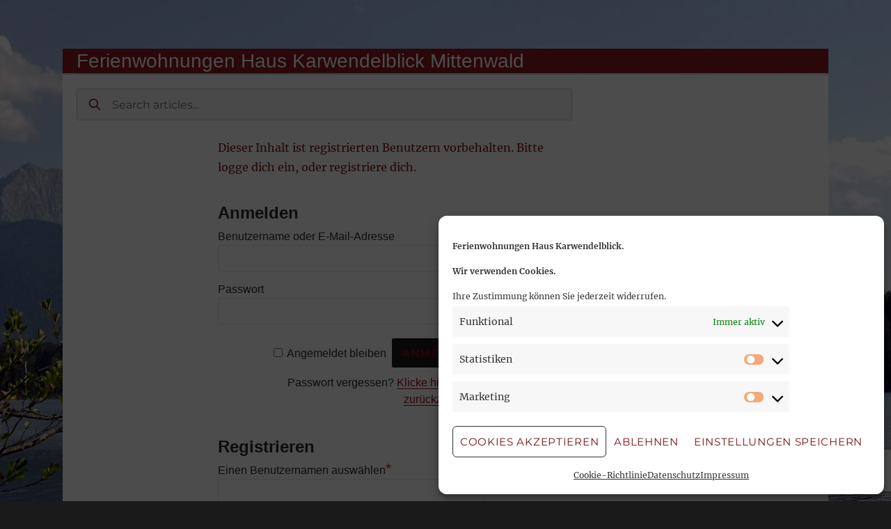

--- FILE ---
content_type: text/html; charset=UTF-8
request_url: https://www.karwendelblick-mittenwald.de/blog/wiki/einkaufen-und-lebensmittel/
body_size: 14039
content:

<!DOCTYPE html>
<html lang="de" class="no-js">
<head>
	<meta name="google-site-verification" content="DN3Cq59JrrG_mtwg6QPP1YDDiXN0_ks7di1JA3bplx0" />
	<meta charset="UTF-8">
	<meta name="viewport" content="width=device-width, initial-scale=1">
	<link rel="profile" href="http://gmpg.org/xfn/11">
		<script>(function(html){html.className = html.className.replace(/\bno-js\b/,'js')})(document.documentElement);</script>
<meta name='robots' content='index, follow, max-image-preview:large, max-snippet:-1, max-video-preview:-1' />
	<style>img:is([sizes="auto" i], [sizes^="auto," i]) { contain-intrinsic-size: 3000px 1500px }</style>
	
	<!-- This site is optimized with the Yoast SEO plugin v26.4 - https://yoast.com/wordpress/plugins/seo/ -->
	<title>Einkaufen und Lebensmittel - Ferienwohnungen Haus Karwendelblick Mittenwald</title>
	<link rel="canonical" href="https://www.karwendelblick-mittenwald.de/blog/wiki/einkaufen-und-lebensmittel/" />
	<meta property="og:locale" content="de_DE" />
	<meta property="og:type" content="article" />
	<meta property="og:title" content="Einkaufen und Lebensmittel - Ferienwohnungen Haus Karwendelblick Mittenwald" />
	<meta property="og:description" content="Dieser Inhalt ist registrierten Benutzern vorbehalten. Bitte logge dich ein, oder registriere dich.AnmeldenBenutzername oder E-Mail-AdressePasswort&nbsp;Angemeldet bleiben&nbsp;&nbsp;Passwort vergessen&#063;&nbsp;Klicke hier, um es zurückzusetzen.RegistrierenEinen Benutzernamen auswählen*Vorname*Nachname*Adresszeile 1*Adresszeile 2Stadt*Bundesland*PLZ*Land*Telefon tagsüber*E-Mail**Pflichtfeld" />
	<meta property="og:url" content="https://www.karwendelblick-mittenwald.de/blog/wiki/einkaufen-und-lebensmittel/" />
	<meta property="og:site_name" content="Ferienwohnungen Haus Karwendelblick Mittenwald" />
	<meta property="article:publisher" content="https://de-de.facebook.com/pg/Karwendelblick/about/" />
	<meta property="article:modified_time" content="2018-01-06T17:49:47+00:00" />
	<meta name="twitter:card" content="summary_large_image" />
	<meta name="twitter:label1" content="Geschätzte Lesezeit" />
	<meta name="twitter:data1" content="1 Minute" />
	<script type="application/ld+json" class="yoast-schema-graph">{"@context":"https://schema.org","@graph":[{"@type":"WebPage","@id":"https://www.karwendelblick-mittenwald.de/blog/wiki/einkaufen-und-lebensmittel/","url":"https://www.karwendelblick-mittenwald.de/blog/wiki/einkaufen-und-lebensmittel/","name":"Einkaufen und Lebensmittel - Ferienwohnungen Haus Karwendelblick Mittenwald","isPartOf":{"@id":"https://www.karwendelblick-mittenwald.de/#website"},"datePublished":"2018-01-04T15:39:22+00:00","dateModified":"2018-01-06T17:49:47+00:00","breadcrumb":{"@id":"https://www.karwendelblick-mittenwald.de/blog/wiki/einkaufen-und-lebensmittel/#breadcrumb"},"inLanguage":"de","potentialAction":[{"@type":"ReadAction","target":["https://www.karwendelblick-mittenwald.de/blog/wiki/einkaufen-und-lebensmittel/"]}]},{"@type":"BreadcrumbList","@id":"https://www.karwendelblick-mittenwald.de/blog/wiki/einkaufen-und-lebensmittel/#breadcrumb","itemListElement":[{"@type":"ListItem","position":1,"name":"Startseite","item":"https://www.karwendelblick-mittenwald.de/"},{"@type":"ListItem","position":2,"name":"Wissensdatenbank","item":"https://www.karwendelblick-mittenwald.de/blog/wiki/"},{"@type":"ListItem","position":3,"name":"Einkaufen und Lebensmittel"}]},{"@type":"WebSite","@id":"https://www.karwendelblick-mittenwald.de/#website","url":"https://www.karwendelblick-mittenwald.de/","name":"Ferienwohnungen Haus Karwendelblick Mittenwald","description":"","publisher":{"@id":"https://www.karwendelblick-mittenwald.de/#organization"},"potentialAction":[{"@type":"SearchAction","target":{"@type":"EntryPoint","urlTemplate":"https://www.karwendelblick-mittenwald.de/?s={search_term_string}"},"query-input":{"@type":"PropertyValueSpecification","valueRequired":true,"valueName":"search_term_string"}}],"inLanguage":"de"},{"@type":"Organization","@id":"https://www.karwendelblick-mittenwald.de/#organization","name":"Ferienwohnungen Karwendelblick Mittenwald","url":"https://www.karwendelblick-mittenwald.de/","logo":{"@type":"ImageObject","inLanguage":"de","@id":"https://www.karwendelblick-mittenwald.de/#/schema/logo/image/","url":"https://www.karwendelblick-mittenwald.de/wp-content/uploads/2016/09/karwendelblick-aussen-1.jpg","contentUrl":"https://www.karwendelblick-mittenwald.de/wp-content/uploads/2016/09/karwendelblick-aussen-1.jpg","width":900,"height":550,"caption":"Ferienwohnungen Karwendelblick Mittenwald"},"image":{"@id":"https://www.karwendelblick-mittenwald.de/#/schema/logo/image/"},"sameAs":["https://de-de.facebook.com/pg/Karwendelblick/about/"]}]}</script>
	<!-- / Yoast SEO plugin. -->


<link rel='dns-prefetch' href='//ajax.googleapis.com' />
<link rel="alternate" type="application/rss+xml" title="Ferienwohnungen Haus Karwendelblick Mittenwald &raquo; Feed" href="https://www.karwendelblick-mittenwald.de/feed/" />
<link rel="alternate" type="application/rss+xml" title="Ferienwohnungen Haus Karwendelblick Mittenwald &raquo; Kommentar-Feed" href="https://www.karwendelblick-mittenwald.de/comments/feed/" />
<script>
window._wpemojiSettings = {"baseUrl":"https:\/\/s.w.org\/images\/core\/emoji\/16.0.1\/72x72\/","ext":".png","svgUrl":"https:\/\/s.w.org\/images\/core\/emoji\/16.0.1\/svg\/","svgExt":".svg","source":{"concatemoji":"https:\/\/www.karwendelblick-mittenwald.de\/wp-includes\/js\/wp-emoji-release.min.js?ver=6.8.3"}};
/*! This file is auto-generated */
!function(s,n){var o,i,e;function c(e){try{var t={supportTests:e,timestamp:(new Date).valueOf()};sessionStorage.setItem(o,JSON.stringify(t))}catch(e){}}function p(e,t,n){e.clearRect(0,0,e.canvas.width,e.canvas.height),e.fillText(t,0,0);var t=new Uint32Array(e.getImageData(0,0,e.canvas.width,e.canvas.height).data),a=(e.clearRect(0,0,e.canvas.width,e.canvas.height),e.fillText(n,0,0),new Uint32Array(e.getImageData(0,0,e.canvas.width,e.canvas.height).data));return t.every(function(e,t){return e===a[t]})}function u(e,t){e.clearRect(0,0,e.canvas.width,e.canvas.height),e.fillText(t,0,0);for(var n=e.getImageData(16,16,1,1),a=0;a<n.data.length;a++)if(0!==n.data[a])return!1;return!0}function f(e,t,n,a){switch(t){case"flag":return n(e,"\ud83c\udff3\ufe0f\u200d\u26a7\ufe0f","\ud83c\udff3\ufe0f\u200b\u26a7\ufe0f")?!1:!n(e,"\ud83c\udde8\ud83c\uddf6","\ud83c\udde8\u200b\ud83c\uddf6")&&!n(e,"\ud83c\udff4\udb40\udc67\udb40\udc62\udb40\udc65\udb40\udc6e\udb40\udc67\udb40\udc7f","\ud83c\udff4\u200b\udb40\udc67\u200b\udb40\udc62\u200b\udb40\udc65\u200b\udb40\udc6e\u200b\udb40\udc67\u200b\udb40\udc7f");case"emoji":return!a(e,"\ud83e\udedf")}return!1}function g(e,t,n,a){var r="undefined"!=typeof WorkerGlobalScope&&self instanceof WorkerGlobalScope?new OffscreenCanvas(300,150):s.createElement("canvas"),o=r.getContext("2d",{willReadFrequently:!0}),i=(o.textBaseline="top",o.font="600 32px Arial",{});return e.forEach(function(e){i[e]=t(o,e,n,a)}),i}function t(e){var t=s.createElement("script");t.src=e,t.defer=!0,s.head.appendChild(t)}"undefined"!=typeof Promise&&(o="wpEmojiSettingsSupports",i=["flag","emoji"],n.supports={everything:!0,everythingExceptFlag:!0},e=new Promise(function(e){s.addEventListener("DOMContentLoaded",e,{once:!0})}),new Promise(function(t){var n=function(){try{var e=JSON.parse(sessionStorage.getItem(o));if("object"==typeof e&&"number"==typeof e.timestamp&&(new Date).valueOf()<e.timestamp+604800&&"object"==typeof e.supportTests)return e.supportTests}catch(e){}return null}();if(!n){if("undefined"!=typeof Worker&&"undefined"!=typeof OffscreenCanvas&&"undefined"!=typeof URL&&URL.createObjectURL&&"undefined"!=typeof Blob)try{var e="postMessage("+g.toString()+"("+[JSON.stringify(i),f.toString(),p.toString(),u.toString()].join(",")+"));",a=new Blob([e],{type:"text/javascript"}),r=new Worker(URL.createObjectURL(a),{name:"wpTestEmojiSupports"});return void(r.onmessage=function(e){c(n=e.data),r.terminate(),t(n)})}catch(e){}c(n=g(i,f,p,u))}t(n)}).then(function(e){for(var t in e)n.supports[t]=e[t],n.supports.everything=n.supports.everything&&n.supports[t],"flag"!==t&&(n.supports.everythingExceptFlag=n.supports.everythingExceptFlag&&n.supports[t]);n.supports.everythingExceptFlag=n.supports.everythingExceptFlag&&!n.supports.flag,n.DOMReady=!1,n.readyCallback=function(){n.DOMReady=!0}}).then(function(){return e}).then(function(){var e;n.supports.everything||(n.readyCallback(),(e=n.source||{}).concatemoji?t(e.concatemoji):e.wpemoji&&e.twemoji&&(t(e.twemoji),t(e.wpemoji)))}))}((window,document),window._wpemojiSettings);
</script>
<style id='wp-emoji-styles-inline-css' type='text/css'>

	img.wp-smiley, img.emoji {
		display: inline !important;
		border: none !important;
		box-shadow: none !important;
		height: 1em !important;
		width: 1em !important;
		margin: 0 0.07em !important;
		vertical-align: -0.1em !important;
		background: none !important;
		padding: 0 !important;
	}
</style>
<link rel='stylesheet' id='wp-block-library-css' href='https://www.karwendelblick-mittenwald.de/wp-includes/css/dist/block-library/style.min.css?ver=6.8.3' type='text/css' media='all' />
<style id='wp-block-library-theme-inline-css' type='text/css'>
.wp-block-audio :where(figcaption){color:#555;font-size:13px;text-align:center}.is-dark-theme .wp-block-audio :where(figcaption){color:#ffffffa6}.wp-block-audio{margin:0 0 1em}.wp-block-code{border:1px solid #ccc;border-radius:4px;font-family:Menlo,Consolas,monaco,monospace;padding:.8em 1em}.wp-block-embed :where(figcaption){color:#555;font-size:13px;text-align:center}.is-dark-theme .wp-block-embed :where(figcaption){color:#ffffffa6}.wp-block-embed{margin:0 0 1em}.blocks-gallery-caption{color:#555;font-size:13px;text-align:center}.is-dark-theme .blocks-gallery-caption{color:#ffffffa6}:root :where(.wp-block-image figcaption){color:#555;font-size:13px;text-align:center}.is-dark-theme :root :where(.wp-block-image figcaption){color:#ffffffa6}.wp-block-image{margin:0 0 1em}.wp-block-pullquote{border-bottom:4px solid;border-top:4px solid;color:currentColor;margin-bottom:1.75em}.wp-block-pullquote cite,.wp-block-pullquote footer,.wp-block-pullquote__citation{color:currentColor;font-size:.8125em;font-style:normal;text-transform:uppercase}.wp-block-quote{border-left:.25em solid;margin:0 0 1.75em;padding-left:1em}.wp-block-quote cite,.wp-block-quote footer{color:currentColor;font-size:.8125em;font-style:normal;position:relative}.wp-block-quote:where(.has-text-align-right){border-left:none;border-right:.25em solid;padding-left:0;padding-right:1em}.wp-block-quote:where(.has-text-align-center){border:none;padding-left:0}.wp-block-quote.is-large,.wp-block-quote.is-style-large,.wp-block-quote:where(.is-style-plain){border:none}.wp-block-search .wp-block-search__label{font-weight:700}.wp-block-search__button{border:1px solid #ccc;padding:.375em .625em}:where(.wp-block-group.has-background){padding:1.25em 2.375em}.wp-block-separator.has-css-opacity{opacity:.4}.wp-block-separator{border:none;border-bottom:2px solid;margin-left:auto;margin-right:auto}.wp-block-separator.has-alpha-channel-opacity{opacity:1}.wp-block-separator:not(.is-style-wide):not(.is-style-dots){width:100px}.wp-block-separator.has-background:not(.is-style-dots){border-bottom:none;height:1px}.wp-block-separator.has-background:not(.is-style-wide):not(.is-style-dots){height:2px}.wp-block-table{margin:0 0 1em}.wp-block-table td,.wp-block-table th{word-break:normal}.wp-block-table :where(figcaption){color:#555;font-size:13px;text-align:center}.is-dark-theme .wp-block-table :where(figcaption){color:#ffffffa6}.wp-block-video :where(figcaption){color:#555;font-size:13px;text-align:center}.is-dark-theme .wp-block-video :where(figcaption){color:#ffffffa6}.wp-block-video{margin:0 0 1em}:root :where(.wp-block-template-part.has-background){margin-bottom:0;margin-top:0;padding:1.25em 2.375em}
</style>
<style id='classic-theme-styles-inline-css' type='text/css'>
/*! This file is auto-generated */
.wp-block-button__link{color:#fff;background-color:#32373c;border-radius:9999px;box-shadow:none;text-decoration:none;padding:calc(.667em + 2px) calc(1.333em + 2px);font-size:1.125em}.wp-block-file__button{background:#32373c;color:#fff;text-decoration:none}
</style>
<style id='global-styles-inline-css' type='text/css'>
:root{--wp--preset--aspect-ratio--square: 1;--wp--preset--aspect-ratio--4-3: 4/3;--wp--preset--aspect-ratio--3-4: 3/4;--wp--preset--aspect-ratio--3-2: 3/2;--wp--preset--aspect-ratio--2-3: 2/3;--wp--preset--aspect-ratio--16-9: 16/9;--wp--preset--aspect-ratio--9-16: 9/16;--wp--preset--color--black: #000000;--wp--preset--color--cyan-bluish-gray: #abb8c3;--wp--preset--color--white: #fff;--wp--preset--color--pale-pink: #f78da7;--wp--preset--color--vivid-red: #cf2e2e;--wp--preset--color--luminous-vivid-orange: #ff6900;--wp--preset--color--luminous-vivid-amber: #fcb900;--wp--preset--color--light-green-cyan: #7bdcb5;--wp--preset--color--vivid-green-cyan: #00d084;--wp--preset--color--pale-cyan-blue: #8ed1fc;--wp--preset--color--vivid-cyan-blue: #0693e3;--wp--preset--color--vivid-purple: #9b51e0;--wp--preset--color--dark-gray: #1a1a1a;--wp--preset--color--medium-gray: #686868;--wp--preset--color--light-gray: #e5e5e5;--wp--preset--color--blue-gray: #4d545c;--wp--preset--color--bright-blue: #007acc;--wp--preset--color--light-blue: #9adffd;--wp--preset--color--dark-brown: #402b30;--wp--preset--color--medium-brown: #774e24;--wp--preset--color--dark-red: #640c1f;--wp--preset--color--bright-red: #ff675f;--wp--preset--color--yellow: #ffef8e;--wp--preset--gradient--vivid-cyan-blue-to-vivid-purple: linear-gradient(135deg,rgba(6,147,227,1) 0%,rgb(155,81,224) 100%);--wp--preset--gradient--light-green-cyan-to-vivid-green-cyan: linear-gradient(135deg,rgb(122,220,180) 0%,rgb(0,208,130) 100%);--wp--preset--gradient--luminous-vivid-amber-to-luminous-vivid-orange: linear-gradient(135deg,rgba(252,185,0,1) 0%,rgba(255,105,0,1) 100%);--wp--preset--gradient--luminous-vivid-orange-to-vivid-red: linear-gradient(135deg,rgba(255,105,0,1) 0%,rgb(207,46,46) 100%);--wp--preset--gradient--very-light-gray-to-cyan-bluish-gray: linear-gradient(135deg,rgb(238,238,238) 0%,rgb(169,184,195) 100%);--wp--preset--gradient--cool-to-warm-spectrum: linear-gradient(135deg,rgb(74,234,220) 0%,rgb(151,120,209) 20%,rgb(207,42,186) 40%,rgb(238,44,130) 60%,rgb(251,105,98) 80%,rgb(254,248,76) 100%);--wp--preset--gradient--blush-light-purple: linear-gradient(135deg,rgb(255,206,236) 0%,rgb(152,150,240) 100%);--wp--preset--gradient--blush-bordeaux: linear-gradient(135deg,rgb(254,205,165) 0%,rgb(254,45,45) 50%,rgb(107,0,62) 100%);--wp--preset--gradient--luminous-dusk: linear-gradient(135deg,rgb(255,203,112) 0%,rgb(199,81,192) 50%,rgb(65,88,208) 100%);--wp--preset--gradient--pale-ocean: linear-gradient(135deg,rgb(255,245,203) 0%,rgb(182,227,212) 50%,rgb(51,167,181) 100%);--wp--preset--gradient--electric-grass: linear-gradient(135deg,rgb(202,248,128) 0%,rgb(113,206,126) 100%);--wp--preset--gradient--midnight: linear-gradient(135deg,rgb(2,3,129) 0%,rgb(40,116,252) 100%);--wp--preset--font-size--small: 13px;--wp--preset--font-size--medium: 20px;--wp--preset--font-size--large: 36px;--wp--preset--font-size--x-large: 42px;--wp--preset--spacing--20: 0.44rem;--wp--preset--spacing--30: 0.67rem;--wp--preset--spacing--40: 1rem;--wp--preset--spacing--50: 1.5rem;--wp--preset--spacing--60: 2.25rem;--wp--preset--spacing--70: 3.38rem;--wp--preset--spacing--80: 5.06rem;--wp--preset--shadow--natural: 6px 6px 9px rgba(0, 0, 0, 0.2);--wp--preset--shadow--deep: 12px 12px 50px rgba(0, 0, 0, 0.4);--wp--preset--shadow--sharp: 6px 6px 0px rgba(0, 0, 0, 0.2);--wp--preset--shadow--outlined: 6px 6px 0px -3px rgba(255, 255, 255, 1), 6px 6px rgba(0, 0, 0, 1);--wp--preset--shadow--crisp: 6px 6px 0px rgba(0, 0, 0, 1);}:where(.is-layout-flex){gap: 0.5em;}:where(.is-layout-grid){gap: 0.5em;}body .is-layout-flex{display: flex;}.is-layout-flex{flex-wrap: wrap;align-items: center;}.is-layout-flex > :is(*, div){margin: 0;}body .is-layout-grid{display: grid;}.is-layout-grid > :is(*, div){margin: 0;}:where(.wp-block-columns.is-layout-flex){gap: 2em;}:where(.wp-block-columns.is-layout-grid){gap: 2em;}:where(.wp-block-post-template.is-layout-flex){gap: 1.25em;}:where(.wp-block-post-template.is-layout-grid){gap: 1.25em;}.has-black-color{color: var(--wp--preset--color--black) !important;}.has-cyan-bluish-gray-color{color: var(--wp--preset--color--cyan-bluish-gray) !important;}.has-white-color{color: var(--wp--preset--color--white) !important;}.has-pale-pink-color{color: var(--wp--preset--color--pale-pink) !important;}.has-vivid-red-color{color: var(--wp--preset--color--vivid-red) !important;}.has-luminous-vivid-orange-color{color: var(--wp--preset--color--luminous-vivid-orange) !important;}.has-luminous-vivid-amber-color{color: var(--wp--preset--color--luminous-vivid-amber) !important;}.has-light-green-cyan-color{color: var(--wp--preset--color--light-green-cyan) !important;}.has-vivid-green-cyan-color{color: var(--wp--preset--color--vivid-green-cyan) !important;}.has-pale-cyan-blue-color{color: var(--wp--preset--color--pale-cyan-blue) !important;}.has-vivid-cyan-blue-color{color: var(--wp--preset--color--vivid-cyan-blue) !important;}.has-vivid-purple-color{color: var(--wp--preset--color--vivid-purple) !important;}.has-black-background-color{background-color: var(--wp--preset--color--black) !important;}.has-cyan-bluish-gray-background-color{background-color: var(--wp--preset--color--cyan-bluish-gray) !important;}.has-white-background-color{background-color: var(--wp--preset--color--white) !important;}.has-pale-pink-background-color{background-color: var(--wp--preset--color--pale-pink) !important;}.has-vivid-red-background-color{background-color: var(--wp--preset--color--vivid-red) !important;}.has-luminous-vivid-orange-background-color{background-color: var(--wp--preset--color--luminous-vivid-orange) !important;}.has-luminous-vivid-amber-background-color{background-color: var(--wp--preset--color--luminous-vivid-amber) !important;}.has-light-green-cyan-background-color{background-color: var(--wp--preset--color--light-green-cyan) !important;}.has-vivid-green-cyan-background-color{background-color: var(--wp--preset--color--vivid-green-cyan) !important;}.has-pale-cyan-blue-background-color{background-color: var(--wp--preset--color--pale-cyan-blue) !important;}.has-vivid-cyan-blue-background-color{background-color: var(--wp--preset--color--vivid-cyan-blue) !important;}.has-vivid-purple-background-color{background-color: var(--wp--preset--color--vivid-purple) !important;}.has-black-border-color{border-color: var(--wp--preset--color--black) !important;}.has-cyan-bluish-gray-border-color{border-color: var(--wp--preset--color--cyan-bluish-gray) !important;}.has-white-border-color{border-color: var(--wp--preset--color--white) !important;}.has-pale-pink-border-color{border-color: var(--wp--preset--color--pale-pink) !important;}.has-vivid-red-border-color{border-color: var(--wp--preset--color--vivid-red) !important;}.has-luminous-vivid-orange-border-color{border-color: var(--wp--preset--color--luminous-vivid-orange) !important;}.has-luminous-vivid-amber-border-color{border-color: var(--wp--preset--color--luminous-vivid-amber) !important;}.has-light-green-cyan-border-color{border-color: var(--wp--preset--color--light-green-cyan) !important;}.has-vivid-green-cyan-border-color{border-color: var(--wp--preset--color--vivid-green-cyan) !important;}.has-pale-cyan-blue-border-color{border-color: var(--wp--preset--color--pale-cyan-blue) !important;}.has-vivid-cyan-blue-border-color{border-color: var(--wp--preset--color--vivid-cyan-blue) !important;}.has-vivid-purple-border-color{border-color: var(--wp--preset--color--vivid-purple) !important;}.has-vivid-cyan-blue-to-vivid-purple-gradient-background{background: var(--wp--preset--gradient--vivid-cyan-blue-to-vivid-purple) !important;}.has-light-green-cyan-to-vivid-green-cyan-gradient-background{background: var(--wp--preset--gradient--light-green-cyan-to-vivid-green-cyan) !important;}.has-luminous-vivid-amber-to-luminous-vivid-orange-gradient-background{background: var(--wp--preset--gradient--luminous-vivid-amber-to-luminous-vivid-orange) !important;}.has-luminous-vivid-orange-to-vivid-red-gradient-background{background: var(--wp--preset--gradient--luminous-vivid-orange-to-vivid-red) !important;}.has-very-light-gray-to-cyan-bluish-gray-gradient-background{background: var(--wp--preset--gradient--very-light-gray-to-cyan-bluish-gray) !important;}.has-cool-to-warm-spectrum-gradient-background{background: var(--wp--preset--gradient--cool-to-warm-spectrum) !important;}.has-blush-light-purple-gradient-background{background: var(--wp--preset--gradient--blush-light-purple) !important;}.has-blush-bordeaux-gradient-background{background: var(--wp--preset--gradient--blush-bordeaux) !important;}.has-luminous-dusk-gradient-background{background: var(--wp--preset--gradient--luminous-dusk) !important;}.has-pale-ocean-gradient-background{background: var(--wp--preset--gradient--pale-ocean) !important;}.has-electric-grass-gradient-background{background: var(--wp--preset--gradient--electric-grass) !important;}.has-midnight-gradient-background{background: var(--wp--preset--gradient--midnight) !important;}.has-small-font-size{font-size: var(--wp--preset--font-size--small) !important;}.has-medium-font-size{font-size: var(--wp--preset--font-size--medium) !important;}.has-large-font-size{font-size: var(--wp--preset--font-size--large) !important;}.has-x-large-font-size{font-size: var(--wp--preset--font-size--x-large) !important;}
:where(.wp-block-post-template.is-layout-flex){gap: 1.25em;}:where(.wp-block-post-template.is-layout-grid){gap: 1.25em;}
:where(.wp-block-columns.is-layout-flex){gap: 2em;}:where(.wp-block-columns.is-layout-grid){gap: 2em;}
:root :where(.wp-block-pullquote){font-size: 1.5em;line-height: 1.6;}
</style>
<link rel='stylesheet' id='beds24-css' href='https://www.karwendelblick-mittenwald.de/wp-content/plugins/beds24-online-booking/theme-files/beds24.css?ver=6.8.3' type='text/css' media='all' />
<link rel='stylesheet' id='jquery-style-css' href='https://ajax.googleapis.com/ajax/libs/jqueryui/1.8.2/themes/smoothness/jquery-ui.css?ver=6.8.3' type='text/css' media='all' />
<link rel='stylesheet' id='contact-form-7-css' href='https://www.karwendelblick-mittenwald.de/wp-content/plugins/contact-form-7/includes/css/styles.css?ver=6.1.3' type='text/css' media='all' />
<link rel='stylesheet' id='kbe_theme_style-css' href='https://www.karwendelblick-mittenwald.de/wp-content/plugins/wp-knowledgebase/template/style.css?ver=1.3.4' type='text/css' media='all' />
<link rel='stylesheet' id='cmplz-general-css' href='https://www.karwendelblick-mittenwald.de/wp-content/plugins/complianz-gdpr/assets/css/cookieblocker.min.css?ver=1764341564' type='text/css' media='all' />
<link rel='stylesheet' id='twentysixteen-fonts-css' href='https://www.karwendelblick-mittenwald.de/wp-content/themes/twentysixteen/fonts/merriweather-plus-montserrat-plus-inconsolata.css?ver=20230328' type='text/css' media='all' />
<link rel='stylesheet' id='genericons-css' href='https://www.karwendelblick-mittenwald.de/wp-content/themes/twentysixteen/genericons/genericons.css?ver=20201208' type='text/css' media='all' />
<link rel='stylesheet' id='twentysixteen-style-css' href='https://www.karwendelblick-mittenwald.de/wp-content/themes/karwendelblick/style.css?ver=20250715' type='text/css' media='all' />
<link rel='stylesheet' id='twentysixteen-block-style-css' href='https://www.karwendelblick-mittenwald.de/wp-content/themes/twentysixteen/css/blocks.css?ver=20240817' type='text/css' media='all' />
<!--[if lt IE 10]>
<link rel='stylesheet' id='twentysixteen-ie-css' href='https://www.karwendelblick-mittenwald.de/wp-content/themes/twentysixteen/css/ie.css?ver=20170530' type='text/css' media='all' />
<![endif]-->
<!--[if lt IE 9]>
<link rel='stylesheet' id='twentysixteen-ie8-css' href='https://www.karwendelblick-mittenwald.de/wp-content/themes/twentysixteen/css/ie8.css?ver=20170530' type='text/css' media='all' />
<![endif]-->
<!--[if lt IE 8]>
<link rel='stylesheet' id='twentysixteen-ie7-css' href='https://www.karwendelblick-mittenwald.de/wp-content/themes/twentysixteen/css/ie7.css?ver=20170530' type='text/css' media='all' />
<![endif]-->
<link rel='stylesheet' id='wp-members-css' href='https://www.karwendelblick-mittenwald.de/wp-content/plugins/wp-members/assets/css/forms/generic-no-float.min.css?ver=3.5.4.3' type='text/css' media='all' />
<link rel='stylesheet' id='newsletter-css' href='https://www.karwendelblick-mittenwald.de/wp-content/plugins/newsletter/style.css?ver=9.0.8' type='text/css' media='all' />
<link rel='stylesheet' id='eeb-css-frontend-css' href='https://www.karwendelblick-mittenwald.de/wp-content/plugins/email-encoder-bundle/core/includes/assets/css/style.css?ver=251114-130154' type='text/css' media='all' />
<link rel='stylesheet' id='__EPYT__style-css' href='https://www.karwendelblick-mittenwald.de/wp-content/plugins/youtube-embed-plus/styles/ytprefs.min.css?ver=14.2.3.2' type='text/css' media='all' />
<style id='__EPYT__style-inline-css' type='text/css'>

                .epyt-gallery-thumb {
                        width: 33.333%;
                }
                
</style>
<script src="https://www.karwendelblick-mittenwald.de/wp-includes/js/jquery/jquery.min.js?ver=3.7.1" id="jquery-core-js"></script>
<script src="https://www.karwendelblick-mittenwald.de/wp-includes/js/jquery/jquery-migrate.min.js?ver=3.4.1" id="jquery-migrate-js"></script>
<script src="https://www.karwendelblick-mittenwald.de/wp-includes/js/jquery/ui/core.min.js?ver=1.13.3" id="jquery-ui-core-js"></script>
<script src="https://www.karwendelblick-mittenwald.de/wp-includes/js/jquery/ui/datepicker.min.js?ver=1.13.3" id="jquery-ui-datepicker-js"></script>
<script id="jquery-ui-datepicker-js-after">
jQuery(function(jQuery){jQuery.datepicker.setDefaults({"closeText":"Schlie\u00dfen","currentText":"Heute","monthNames":["Januar","Februar","M\u00e4rz","April","Mai","Juni","Juli","August","September","Oktober","November","Dezember"],"monthNamesShort":["Jan.","Feb.","M\u00e4rz","Apr.","Mai","Juni","Juli","Aug.","Sep.","Okt.","Nov.","Dez."],"nextText":"Weiter","prevText":"Zur\u00fcck","dayNames":["Sonntag","Montag","Dienstag","Mittwoch","Donnerstag","Freitag","Samstag"],"dayNamesShort":["So.","Mo.","Di.","Mi.","Do.","Fr.","Sa."],"dayNamesMin":["S","M","D","M","D","F","S"],"dateFormat":"d. MM yy","firstDay":1,"isRTL":false});});
</script>
<script id="beds24-datepicker-js-extra">
var WPURLS = {"siteurl":"https:\/\/www.karwendelblick-mittenwald.de"};
</script>
<script src="https://www.karwendelblick-mittenwald.de/wp-content/plugins/beds24-online-booking/js/beds24-datepicker.js?ver=6.8.3" id="beds24-datepicker-js"></script>
<!--[if lt IE 9]>
<script src="https://www.karwendelblick-mittenwald.de/wp-content/themes/twentysixteen/js/html5.js?ver=3.7.3" id="twentysixteen-html5-js"></script>
<![endif]-->
<script id="twentysixteen-script-js-extra">
var screenReaderText = {"expand":"Untermen\u00fc \u00f6ffnen","collapse":"Untermen\u00fc schlie\u00dfen"};
</script>
<script src="https://www.karwendelblick-mittenwald.de/wp-content/themes/twentysixteen/js/functions.js?ver=20230629" id="twentysixteen-script-js" defer data-wp-strategy="defer"></script>
<script src="https://www.karwendelblick-mittenwald.de/wp-content/plugins/email-encoder-bundle/core/includes/assets/js/custom.js?ver=251114-130154" id="eeb-js-frontend-js"></script>
<script type="text/plain" data-service="youtube" data-category="marketing" id="__ytprefs__-js-extra">
var _EPYT_ = {"ajaxurl":"https:\/\/www.karwendelblick-mittenwald.de\/wp-admin\/admin-ajax.php","security":"8cdc376719","gallery_scrolloffset":"20","eppathtoscripts":"https:\/\/www.karwendelblick-mittenwald.de\/wp-content\/plugins\/youtube-embed-plus\/scripts\/","eppath":"https:\/\/www.karwendelblick-mittenwald.de\/wp-content\/plugins\/youtube-embed-plus\/","epresponsiveselector":"[\"iframe.__youtube_prefs__\",\"iframe[src*='youtube.com']\",\"iframe[src*='youtube-nocookie.com']\",\"iframe[data-ep-src*='youtube.com']\",\"iframe[data-ep-src*='youtube-nocookie.com']\",\"iframe[data-ep-gallerysrc*='youtube.com']\"]","epdovol":"1","version":"14.2.3.2","evselector":"iframe.__youtube_prefs__[src], iframe[src*=\"youtube.com\/embed\/\"], iframe[src*=\"youtube-nocookie.com\/embed\/\"]","ajax_compat":"","maxres_facade":"eager","ytapi_load":"light","pause_others":"","stopMobileBuffer":"1","facade_mode":"","not_live_on_channel":""};
</script>
<script src="https://www.karwendelblick-mittenwald.de/wp-content/plugins/youtube-embed-plus/scripts/ytprefs.min.js?ver=14.2.3.2" id="__ytprefs__-js"></script>
<link rel="https://api.w.org/" href="https://www.karwendelblick-mittenwald.de/wp-json/" /><link rel="alternate" title="JSON" type="application/json" href="https://www.karwendelblick-mittenwald.de/wp-json/wp/v2/kbe_knowledgebase/534" /><link rel="EditURI" type="application/rsd+xml" title="RSD" href="https://www.karwendelblick-mittenwald.de/xmlrpc.php?rsd" />
<meta name="generator" content="WordPress 6.8.3" />
<link rel='shortlink' href='https://www.karwendelblick-mittenwald.de/?p=534' />
<link rel="alternate" title="oEmbed (JSON)" type="application/json+oembed" href="https://www.karwendelblick-mittenwald.de/wp-json/oembed/1.0/embed?url=https%3A%2F%2Fwww.karwendelblick-mittenwald.de%2Fblog%2Fwiki%2Feinkaufen-und-lebensmittel%2F" />
<link rel="alternate" title="oEmbed (XML)" type="text/xml+oembed" href="https://www.karwendelblick-mittenwald.de/wp-json/oembed/1.0/embed?url=https%3A%2F%2Fwww.karwendelblick-mittenwald.de%2Fblog%2Fwiki%2Feinkaufen-und-lebensmittel%2F&#038;format=xml" />
<script id="kbe-global-js-var">var wp_knowledgebase = {"ajax_url":"https:\/\/www.karwendelblick-mittenwald.de\/wp-admin\/admin-ajax.php","nonce":"8eb04b53c2"};</script>			<style>.cmplz-hidden {
					display: none !important;
				}</style><style id="custom-background-css">
body.custom-background { background-image: url("https://www.karwendelblick-mittenwald.de/wp-content/uploads/2016/09/haus-karwendelblick-hg-de-1.jpg"); background-position: center top; background-size: auto; background-repeat: no-repeat; background-attachment: fixed; }
</style>
	<link rel="icon" href="https://www.karwendelblick-mittenwald.de/wp-content/uploads/2023/02/cropped-logo-e1675873216984-32x32.png" sizes="32x32" />
<link rel="icon" href="https://www.karwendelblick-mittenwald.de/wp-content/uploads/2023/02/cropped-logo-e1675873216984-192x192.png" sizes="192x192" />
<link rel="apple-touch-icon" href="https://www.karwendelblick-mittenwald.de/wp-content/uploads/2023/02/cropped-logo-e1675873216984-180x180.png" />
<meta name="msapplication-TileImage" content="https://www.karwendelblick-mittenwald.de/wp-content/uploads/2023/02/cropped-logo-e1675873216984-270x270.png" />
</head>

<body data-cmplz=1 class="wp-singular kbe_knowledgebase-template-default single single-kbe_knowledgebase postid-534 custom-background wp-embed-responsive wp-theme-twentysixteen wp-child-theme-karwendelblick wp-knowledgebase kbe-template-sidebar-right metaslider-plugin custom-background-image">
				<div class="site-branding">
					
											<p class="site-title"><a href="https://www.karwendelblick-mittenwald.de/" rel="home">Ferienwohnungen Haus Karwendelblick Mittenwald</a></p>
									</div><!-- .site-branding -->
<div id="page" class="site">
	<div class="site-inner">
		<a class="skip-link screen-reader-text" href="#content">Zum Inhalt springen</a>

		<header id="masthead" class="site-header" role="banner">
			<div class="site-header-main">
									<button id="menu-toggle" class="menu-toggle">Menü</button>

					<div id="site-header-menu" class="site-header-menu">
													<nav id="site-navigation" class="main-navigation" role="navigation" aria-label="Primäres Menü">
								<div class="menu-hauptmenue-container"><ul id="menu-hauptmenue" class="primary-menu"><li id="menu-item-6" class="menu-item menu-item-type-post_type menu-item-object-page menu-item-home menu-item-6"><a href="https://www.karwendelblick-mittenwald.de/">Ferienwohnungen Haus Karwendelblick in Mittenwald | Herzlich Willkommen!</a></li>
<li id="menu-item-8" class="menu-item menu-item-type-post_type menu-item-object-page menu-item-8"><a href="https://www.karwendelblick-mittenwald.de/ferienwohnung-wiesengruen/">Ferienwohnung Wiesengrün</a></li>
<li id="menu-item-11" class="menu-item menu-item-type-post_type menu-item-object-page menu-item-11"><a href="https://www.karwendelblick-mittenwald.de/ferienwohnung-alpengluehen/">Ferienwohnung Alpenglühen</a></li>
<li id="menu-item-111" class="menu-item menu-item-type-post_type menu-item-object-page menu-item-111"><a href="https://www.karwendelblick-mittenwald.de/preise-und-agb/">Preise und AGB</a></li>
<li id="menu-item-164" class="menu-item menu-item-type-post_type menu-item-object-page menu-item-164"><a href="https://www.karwendelblick-mittenwald.de/anreise-und-lage/">Anreise</a></li>
<li id="menu-item-172" class="menu-item menu-item-type-post_type menu-item-object-page menu-item-172"><a href="https://www.karwendelblick-mittenwald.de/aktuelles-und-tipps/">Aktuelles</a></li>
<li id="menu-item-308" class="menu-item menu-item-type-post_type menu-item-object-page menu-item-308"><a href="https://www.karwendelblick-mittenwald.de/ferienwohnungen-haus-karwendelblick-newsletter-fuer-unsere-gaeste/">Newsletter</a></li>
<li id="menu-item-250" class="menu-item menu-item-type-post_type menu-item-object-page menu-item-250"><a href="https://www.karwendelblick-mittenwald.de/kontakt-fuer-fragen-und-anregungen/">Kontakt</a></li>
<li id="menu-item-630" class="menu-item menu-item-type-post_type menu-item-object-page menu-item-630"><a href="https://www.karwendelblick-mittenwald.de/gaestemappe/">Gästemappe (Login erforderlich)</a></li>
<li id="menu-item-264" class="menu-item menu-item-type-post_type menu-item-object-page menu-item-264"><a href="https://www.karwendelblick-mittenwald.de/impressum/">Impressum</a></li>
<li id="menu-item-269" class="menu-item menu-item-type-post_type menu-item-object-page menu-item-privacy-policy menu-item-269"><a rel="privacy-policy" href="https://www.karwendelblick-mittenwald.de/datenschutz/">Datenschutz</a></li>
<li id="menu-item-685" class="menu-item menu-item-type-post_type menu-item-object-page menu-item-685"><a href="https://www.karwendelblick-mittenwald.de/cookie-richtlinie-eu/">Cookie-Richtlinie (EU)</a></li>
</ul></div>							</nav><!-- .main-navigation -->
						
											</div><!-- .site-header-menu -->
							</div><!-- .site-header-main -->

					</header><!-- .site-header -->

		<div id="content" class="site-content">


<div id="kbe-wrapper">

	<div id="primary" class="content-area twentysixteen"><main id="main" class="site-main" role="main">
	<div id="kbe-live-search">
        <div class="kbe-search-field">
            <form role="search" method="get" action="https://www.karwendelblick-mittenwald.de/" autocomplete="off">
            	<svg xmlns="http://www.w3.org/2000/svg" fill="none" viewBox="0 0 24 24" stroke="currentColor"><path stroke-linecap="round" stroke-linejoin="round" stroke-width="2" d="M21 21l-6-6m2-5a7 7 0 11-14 0 7 7 0 0114 0z" /></svg>                <input type="text" placeholder="Search articles..." value="" name="s" />
                <!--<ul id="kbe-search-dropdown"></ul>-->
                <input type="hidden" name="post_type" value="kbe_knowledgebase" />

                <div class="kbe-loading-spinner"><div class="kbe-loading-spinner-bounce-1"><!-- --></div><div class="kbe-loading-spinner-bounce-2"><!-- --></div><div class="kbe-loading-spinner-bounce-3"><!-- --></div></div>
            </form>
        </div>
    </div>
    
    <div id="kbe-content">
				
		
		

<article id="post-534" class="post-534 kbe_knowledgebase type-kbe_knowledgebase status-publish hentry">

	
<header class="entry-header post-header">
	<h1 class="entry-title">
		Einkaufen und Lebensmittel	</h1>
</header>
<div class="entry-content single-content">
	<div id="wpmem_restricted_msg"><p>Dieser Inhalt ist registrierten Benutzern vorbehalten. Bitte logge dich ein, oder registriere dich.</p></div><div id="wpmem_login"><a id="login"></a><form action="https://www.karwendelblick-mittenwald.de/blog/wiki/einkaufen-und-lebensmittel/" method="POST" id="wpmem_login_form" class="form"><input type="hidden" id="_wpmem_login_nonce" name="_wpmem_login_nonce" value="af9455c980" /><input type="hidden" name="_wp_http_referer" value="/blog/wiki/einkaufen-und-lebensmittel/" /><fieldset><legend>Anmelden</legend><label for="log">Benutzername oder E-Mail-Adresse</label><div class="div_text"><input name="log" type="text" id="log" value="" class="username" required  /></div><label for="pwd">Passwort</label><div class="div_text"><input name="pwd" type="password" id="pwd" class="password" required  /></div><input name="a" type="hidden" value="login" /><input name="redirect_to" type="hidden" value="https://www.karwendelblick-mittenwald.de/blog/wiki/einkaufen-und-lebensmittel/" /><div class="button_div"><input name="rememberme" type="checkbox" id="rememberme" value="forever" />&nbsp;<label for="rememberme">Angemeldet bleiben</label>&nbsp;&nbsp;<input type="submit" name="Submit" value="Anmelden" class="buttons" /></div><div class="link-text"><span class="link-text-forgot">Passwort vergessen&#063;&nbsp;<a href="https://www.karwendelblick-mittenwald.de/benutzerverwaltung/?a=pwdreset">Klicke hier, um es zurückzusetzen.</a></span></div></fieldset></form></div><div id="wpmem_reg"><a id="register"></a><form name="form" method="post" action="https://www.karwendelblick-mittenwald.de/blog/wiki/einkaufen-und-lebensmittel/" id="wpmem_register_form" class="form"><input type="hidden" id="_wpmem_register_nonce" name="_wpmem_register_nonce" value="8220b31c77" /><input type="hidden" name="_wp_http_referer" value="/blog/wiki/einkaufen-und-lebensmittel/" /><fieldset><legend>Registrieren</legend><label for="username" class="text">Einen Benutzernamen auswählen<span class="req">*</span></label><div class="div_text"><input name="username" type="text" id="username" value="" class="textbox" required  /></div><label for="first_name" class="text">Vorname<span class="req">*</span></label><div class="div_text"><input name="first_name" type="text" id="first_name" value="" class="textbox" required  /></div><label for="last_name" class="text">Nachname<span class="req">*</span></label><div class="div_text"><input name="last_name" type="text" id="last_name" value="" class="textbox" required  /></div><label for="addr1" class="text">Adresszeile 1<span class="req">*</span></label><div class="div_text"><input name="addr1" type="text" id="addr1" value="" class="textbox" required  /></div><label for="addr2" class="text">Adresszeile 2</label><div class="div_text"><input name="addr2" type="text" id="addr2" value="" class="textbox" /></div><label for="city" class="text">Stadt<span class="req">*</span></label><div class="div_text"><input name="city" type="text" id="city" value="" class="textbox" required  /></div><label for="thestate" class="text">Bundesland<span class="req">*</span></label><div class="div_text"><input name="thestate" type="text" id="thestate" value="" class="textbox" required  /></div><label for="zip" class="text">PLZ<span class="req">*</span></label><div class="div_text"><input name="zip" type="text" id="zip" value="" class="textbox" required  /></div><label for="country" class="text">Land<span class="req">*</span></label><div class="div_text"><input name="country" type="text" id="country" value="" class="textbox" required  /></div><label for="phone1" class="text">Telefon tagsüber<span class="req">*</span></label><div class="div_text"><input name="phone1" type="text" id="phone1" value="" class="textbox" required  /></div><label for="user_email" class="text">E-Mail<span class="req">*</span></label><div class="div_text"><input name="user_email" type="email" id="user_email" value="" class="textbox" required  /></div><div class="clear"></div><div class="captcha"><script src="https://www.google.com/recaptcha/api.js" async defer></script><div class="g-recaptcha" data-sitekey="6LdtpD8UAAAAAH3s_XE4tpKEPwlDvP1CfEddf3Mc"></div></div><input name="a" type="hidden" value="register" /><input name="wpmem_reg_page" type="hidden" value="https://www.karwendelblick-mittenwald.de/blog/wiki/einkaufen-und-lebensmittel/" /><div class="button_div"><input name="submit" type="submit" value="Registrieren" class="buttons" /></div><div class="req-text"><span class="req">*</span>Pflichtfeld</div></fieldset></form></div></div>
</article>


	
	</div></main></div>
	
<div id="secondary" class="widget-area sidebar">

	
	
	
</div>
</div>



		</div><!-- .site-content -->

		<footer id="colophon" class="site-footer" role="contentinfo">
							<nav class="main-navigation" role="navigation" aria-label="Primäres Footer-Menü">
					<div class="menu-hauptmenue-container"><ul id="menu-hauptmenue-1" class="primary-menu"><li class="menu-item menu-item-type-post_type menu-item-object-page menu-item-home menu-item-6"><a href="https://www.karwendelblick-mittenwald.de/">Ferienwohnungen Haus Karwendelblick in Mittenwald | Herzlich Willkommen!</a></li>
<li class="menu-item menu-item-type-post_type menu-item-object-page menu-item-8"><a href="https://www.karwendelblick-mittenwald.de/ferienwohnung-wiesengruen/">Ferienwohnung Wiesengrün</a></li>
<li class="menu-item menu-item-type-post_type menu-item-object-page menu-item-11"><a href="https://www.karwendelblick-mittenwald.de/ferienwohnung-alpengluehen/">Ferienwohnung Alpenglühen</a></li>
<li class="menu-item menu-item-type-post_type menu-item-object-page menu-item-111"><a href="https://www.karwendelblick-mittenwald.de/preise-und-agb/">Preise und AGB</a></li>
<li class="menu-item menu-item-type-post_type menu-item-object-page menu-item-164"><a href="https://www.karwendelblick-mittenwald.de/anreise-und-lage/">Anreise</a></li>
<li class="menu-item menu-item-type-post_type menu-item-object-page menu-item-172"><a href="https://www.karwendelblick-mittenwald.de/aktuelles-und-tipps/">Aktuelles</a></li>
<li class="menu-item menu-item-type-post_type menu-item-object-page menu-item-308"><a href="https://www.karwendelblick-mittenwald.de/ferienwohnungen-haus-karwendelblick-newsletter-fuer-unsere-gaeste/">Newsletter</a></li>
<li class="menu-item menu-item-type-post_type menu-item-object-page menu-item-250"><a href="https://www.karwendelblick-mittenwald.de/kontakt-fuer-fragen-und-anregungen/">Kontakt</a></li>
<li class="menu-item menu-item-type-post_type menu-item-object-page menu-item-630"><a href="https://www.karwendelblick-mittenwald.de/gaestemappe/">Gästemappe (Login erforderlich)</a></li>
<li class="menu-item menu-item-type-post_type menu-item-object-page menu-item-264"><a href="https://www.karwendelblick-mittenwald.de/impressum/">Impressum</a></li>
<li class="menu-item menu-item-type-post_type menu-item-object-page menu-item-privacy-policy menu-item-269"><a rel="privacy-policy" href="https://www.karwendelblick-mittenwald.de/datenschutz/">Datenschutz</a></li>
<li class="menu-item menu-item-type-post_type menu-item-object-page menu-item-685"><a href="https://www.karwendelblick-mittenwald.de/cookie-richtlinie-eu/">Cookie-Richtlinie (EU)</a></li>
</ul></div>				</nav><!-- .main-navigation -->
			
						<div class="site-info">
								<span class="site-title"><a href="https://www.karwendelblick-mittenwald.de/" rel="home">Ferienwohnungen Haus Karwendelblick Mittenwald 2026</a></span>
                       			            <div class="langwidget">			<div class="textwidget"><a href="https://www.karwendelblick-mittenwald.de/en/" title="englisch"><img src="https://www.karwendelblick-mittenwald.de/wp-content/uploads/2016/09/uk.gif"></a></div>
		</div>            	
               
			</div><!-- .site-info -->
   		</footer><!-- .site-footer -->
	</div><!-- .site-inner -->
</div><!-- .site -->

<script type="speculationrules">
{"prefetch":[{"source":"document","where":{"and":[{"href_matches":"\/*"},{"not":{"href_matches":["\/wp-*.php","\/wp-admin\/*","\/wp-content\/uploads\/*","\/wp-content\/*","\/wp-content\/plugins\/*","\/wp-content\/themes\/karwendelblick\/*","\/wp-content\/themes\/twentysixteen\/*","\/*\\?(.+)"]}},{"not":{"selector_matches":"a[rel~=\"nofollow\"]"}},{"not":{"selector_matches":".no-prefetch, .no-prefetch a"}}]},"eagerness":"conservative"}]}
</script>

		<script type="text/javascript">

			jQuery(document).ready( function() {
				jQuery('#kbe-live-search [name="s"]').KBELiveSearch( { url : "https://www.karwendelblick-mittenwald.de/wp-admin/admin-ajax.php" } );
			});

		</script>

		<script type="text/javascript">
			jQuery(document).ready(function () {

				var tree_id = 0;
				jQuery('div.kbe_category:has(.kbe_child_category)').addClass('has-child').prepend('<span class="switch"><img src="https://www.karwendelblick-mittenwald.de/wp-content/plugins/wp-knowledgebase/includes/../template-legacy/images/kbe_icon-plus.png" /></span>').each(function () {
					tree_id++;
					jQuery(this).attr('id', 'tree' + tree_id);
				});

				jQuery('div.kbe_category > span.switch').click(function () {
					var tree_id = jQuery(this).parent().attr('id');
					if (jQuery(this).hasClass('open')) {
						jQuery(this).parent().find('div:first').slideUp('fast');
						jQuery(this).removeClass('open');
						jQuery(this).html('<img src="https://www.karwendelblick-mittenwald.de/wp-content/plugins/wp-knowledgebase/includes/../template-legacy/images/kbe_icon-plus.png" />');
					} else {
						jQuery(this).parent().find('div:first').slideDown('fast');
						jQuery(this).html('<img src="https://www.karwendelblick-mittenwald.de/wp-content/plugins/wp-knowledgebase/includes/../template-legacy/images/kbe_icon-minus.png" />');
						jQuery(this).addClass('open');
					}
				});

			});
		</script>
<!-- Consent Management powered by Complianz | GDPR/CCPA Cookie Consent https://wordpress.org/plugins/complianz-gdpr -->
<div id="cmplz-cookiebanner-container"><div class="cmplz-cookiebanner cmplz-hidden banner-1 bottom-right-minimal optin cmplz-bottom-right cmplz-categories-type-save-preferences" aria-modal="true" data-nosnippet="true" role="dialog" aria-live="polite" aria-labelledby="cmplz-header-1-optin" aria-describedby="cmplz-message-1-optin">
	<div class="cmplz-header">
		<div class="cmplz-logo"></div>
		<div class="cmplz-title" id="cmplz-header-1-optin">Cookie-Zustimmung verwalten</div>
		<div class="cmplz-close" tabindex="0" role="button" aria-label="Dialog schließen">
			<svg aria-hidden="true" focusable="false" data-prefix="fas" data-icon="times" class="svg-inline--fa fa-times fa-w-11" role="img" xmlns="http://www.w3.org/2000/svg" viewBox="0 0 352 512"><path fill="currentColor" d="M242.72 256l100.07-100.07c12.28-12.28 12.28-32.19 0-44.48l-22.24-22.24c-12.28-12.28-32.19-12.28-44.48 0L176 189.28 75.93 89.21c-12.28-12.28-32.19-12.28-44.48 0L9.21 111.45c-12.28 12.28-12.28 32.19 0 44.48L109.28 256 9.21 356.07c-12.28 12.28-12.28 32.19 0 44.48l22.24 22.24c12.28 12.28 32.2 12.28 44.48 0L176 322.72l100.07 100.07c12.28 12.28 32.2 12.28 44.48 0l22.24-22.24c12.28-12.28 12.28-32.19 0-44.48L242.72 256z"></path></svg>
		</div>
	</div>

	<div class="cmplz-divider cmplz-divider-header"></div>
	<div class="cmplz-body">
		<div class="cmplz-message" id="cmplz-message-1-optin"><strong>Ferienwohnungen Haus Karwendelblick.</strong><br />
<br />
<strong> Wir verwenden Cookies. </strong><br />
<br />
Ihre Zustimmung können Sie jederzeit widerrufen.</div>
		<!-- categories start -->
		<div class="cmplz-categories">
			<details class="cmplz-category cmplz-functional" >
				<summary>
						<span class="cmplz-category-header">
							<span class="cmplz-category-title">Funktional</span>
							<span class='cmplz-always-active'>
								<span class="cmplz-banner-checkbox">
									<input type="checkbox"
										   id="cmplz-functional-optin"
										   data-category="cmplz_functional"
										   class="cmplz-consent-checkbox cmplz-functional"
										   size="40"
										   value="1"/>
									<label class="cmplz-label" for="cmplz-functional-optin"><span class="screen-reader-text">Funktional</span></label>
								</span>
								Immer aktiv							</span>
							<span class="cmplz-icon cmplz-open">
								<svg xmlns="http://www.w3.org/2000/svg" viewBox="0 0 448 512"  height="18" ><path d="M224 416c-8.188 0-16.38-3.125-22.62-9.375l-192-192c-12.5-12.5-12.5-32.75 0-45.25s32.75-12.5 45.25 0L224 338.8l169.4-169.4c12.5-12.5 32.75-12.5 45.25 0s12.5 32.75 0 45.25l-192 192C240.4 412.9 232.2 416 224 416z"/></svg>
							</span>
						</span>
				</summary>
				<div class="cmplz-description">
					<span class="cmplz-description-functional">Die technische Speicherung oder der Zugang ist unbedingt erforderlich für den rechtmäßigen Zweck, die Nutzung eines bestimmten Dienstes zu ermöglichen, der vom Teilnehmer oder Nutzer ausdrücklich gewünscht wird, oder für den alleinigen Zweck, die Übertragung einer Nachricht über ein elektronisches Kommunikationsnetz durchzuführen.</span>
				</div>
			</details>

			<details class="cmplz-category cmplz-preferences" >
				<summary>
						<span class="cmplz-category-header">
							<span class="cmplz-category-title">Vorlieben</span>
							<span class="cmplz-banner-checkbox">
								<input type="checkbox"
									   id="cmplz-preferences-optin"
									   data-category="cmplz_preferences"
									   class="cmplz-consent-checkbox cmplz-preferences"
									   size="40"
									   value="1"/>
								<label class="cmplz-label" for="cmplz-preferences-optin"><span class="screen-reader-text">Vorlieben</span></label>
							</span>
							<span class="cmplz-icon cmplz-open">
								<svg xmlns="http://www.w3.org/2000/svg" viewBox="0 0 448 512"  height="18" ><path d="M224 416c-8.188 0-16.38-3.125-22.62-9.375l-192-192c-12.5-12.5-12.5-32.75 0-45.25s32.75-12.5 45.25 0L224 338.8l169.4-169.4c12.5-12.5 32.75-12.5 45.25 0s12.5 32.75 0 45.25l-192 192C240.4 412.9 232.2 416 224 416z"/></svg>
							</span>
						</span>
				</summary>
				<div class="cmplz-description">
					<span class="cmplz-description-preferences">Die technische Speicherung oder der Zugriff ist für den rechtmäßigen Zweck der Speicherung von Präferenzen erforderlich, die nicht vom Abonnenten oder Benutzer angefordert wurden.</span>
				</div>
			</details>

			<details class="cmplz-category cmplz-statistics" >
				<summary>
						<span class="cmplz-category-header">
							<span class="cmplz-category-title">Statistiken</span>
							<span class="cmplz-banner-checkbox">
								<input type="checkbox"
									   id="cmplz-statistics-optin"
									   data-category="cmplz_statistics"
									   class="cmplz-consent-checkbox cmplz-statistics"
									   size="40"
									   value="1"/>
								<label class="cmplz-label" for="cmplz-statistics-optin"><span class="screen-reader-text">Statistiken</span></label>
							</span>
							<span class="cmplz-icon cmplz-open">
								<svg xmlns="http://www.w3.org/2000/svg" viewBox="0 0 448 512"  height="18" ><path d="M224 416c-8.188 0-16.38-3.125-22.62-9.375l-192-192c-12.5-12.5-12.5-32.75 0-45.25s32.75-12.5 45.25 0L224 338.8l169.4-169.4c12.5-12.5 32.75-12.5 45.25 0s12.5 32.75 0 45.25l-192 192C240.4 412.9 232.2 416 224 416z"/></svg>
							</span>
						</span>
				</summary>
				<div class="cmplz-description">
					<span class="cmplz-description-statistics">Die technische Speicherung oder der Zugriff, der ausschließlich zu statistischen Zwecken erfolgt.</span>
					<span class="cmplz-description-statistics-anonymous">Die technische Speicherung oder der Zugriff, der ausschließlich zu anonymen statistischen Zwecken verwendet wird. Ohne eine Vorladung, die freiwillige Zustimmung deines Internetdienstanbieters oder zusätzliche Aufzeichnungen von Dritten können die zu diesem Zweck gespeicherten oder abgerufenen Informationen allein in der Regel nicht dazu verwendet werden, dich zu identifizieren.</span>
				</div>
			</details>
			<details class="cmplz-category cmplz-marketing" >
				<summary>
						<span class="cmplz-category-header">
							<span class="cmplz-category-title">Marketing</span>
							<span class="cmplz-banner-checkbox">
								<input type="checkbox"
									   id="cmplz-marketing-optin"
									   data-category="cmplz_marketing"
									   class="cmplz-consent-checkbox cmplz-marketing"
									   size="40"
									   value="1"/>
								<label class="cmplz-label" for="cmplz-marketing-optin"><span class="screen-reader-text">Marketing</span></label>
							</span>
							<span class="cmplz-icon cmplz-open">
								<svg xmlns="http://www.w3.org/2000/svg" viewBox="0 0 448 512"  height="18" ><path d="M224 416c-8.188 0-16.38-3.125-22.62-9.375l-192-192c-12.5-12.5-12.5-32.75 0-45.25s32.75-12.5 45.25 0L224 338.8l169.4-169.4c12.5-12.5 32.75-12.5 45.25 0s12.5 32.75 0 45.25l-192 192C240.4 412.9 232.2 416 224 416z"/></svg>
							</span>
						</span>
				</summary>
				<div class="cmplz-description">
					<span class="cmplz-description-marketing">Die technische Speicherung oder der Zugriff ist erforderlich, um Nutzerprofile zu erstellen, um Werbung zu versenden oder um den Nutzer auf einer Website oder über mehrere Websites hinweg zu ähnlichen Marketingzwecken zu verfolgen.</span>
				</div>
			</details>
		</div><!-- categories end -->
			</div>

	<div class="cmplz-links cmplz-information">
		<ul>
			<li><a class="cmplz-link cmplz-manage-options cookie-statement" href="#" data-relative_url="#cmplz-manage-consent-container">Optionen verwalten</a></li>
			<li><a class="cmplz-link cmplz-manage-third-parties cookie-statement" href="#" data-relative_url="#cmplz-cookies-overview">Dienste verwalten</a></li>
			<li><a class="cmplz-link cmplz-manage-vendors tcf cookie-statement" href="#" data-relative_url="#cmplz-tcf-wrapper">Verwalten von {vendor_count}-Lieferanten</a></li>
			<li><a class="cmplz-link cmplz-external cmplz-read-more-purposes tcf" target="_blank" rel="noopener noreferrer nofollow" href="https://cookiedatabase.org/tcf/purposes/" aria-label="Weitere Informationen zu den Zwecken von TCF findest du in der Cookie-Datenbank.">Lese mehr über diese Zwecke</a></li>
		</ul>
			</div>

	<div class="cmplz-divider cmplz-footer"></div>

	<div class="cmplz-buttons">
		<button class="cmplz-btn cmplz-accept">Cookies akzeptieren</button>
		<button class="cmplz-btn cmplz-deny">Ablehnen</button>
		<button class="cmplz-btn cmplz-view-preferences">Einstellungen anzeigen</button>
		<button class="cmplz-btn cmplz-save-preferences">Einstellungen speichern</button>
		<a class="cmplz-btn cmplz-manage-options tcf cookie-statement" href="#" data-relative_url="#cmplz-manage-consent-container">Einstellungen anzeigen</a>
			</div>

	
	<div class="cmplz-documents cmplz-links">
		<ul>
			<li><a class="cmplz-link cookie-statement" href="#" data-relative_url="">{title}</a></li>
			<li><a class="cmplz-link privacy-statement" href="#" data-relative_url="">{title}</a></li>
			<li><a class="cmplz-link impressum" href="#" data-relative_url="">{title}</a></li>
		</ul>
			</div>
</div>
</div>
					<div id="cmplz-manage-consent" data-nosnippet="true"><button class="cmplz-btn cmplz-hidden cmplz-manage-consent manage-consent-1">Zustimmung verwalten</button>

</div><script src="https://www.karwendelblick-mittenwald.de/wp-includes/js/dist/hooks.min.js?ver=4d63a3d491d11ffd8ac6" id="wp-hooks-js"></script>
<script src="https://www.karwendelblick-mittenwald.de/wp-includes/js/dist/i18n.min.js?ver=5e580eb46a90c2b997e6" id="wp-i18n-js"></script>
<script id="wp-i18n-js-after">
wp.i18n.setLocaleData( { 'text direction\u0004ltr': [ 'ltr' ] } );
wp.i18n.setLocaleData( { 'text direction\u0004ltr': [ 'ltr' ] } );
</script>
<script src="https://www.karwendelblick-mittenwald.de/wp-content/plugins/contact-form-7/includes/swv/js/index.js?ver=6.1.3" id="swv-js"></script>
<script id="contact-form-7-js-translations">
( function( domain, translations ) {
	var localeData = translations.locale_data[ domain ] || translations.locale_data.messages;
	localeData[""].domain = domain;
	wp.i18n.setLocaleData( localeData, domain );
} )( "contact-form-7", {"translation-revision-date":"2025-10-26 03:28:49+0000","generator":"GlotPress\/4.0.3","domain":"messages","locale_data":{"messages":{"":{"domain":"messages","plural-forms":"nplurals=2; plural=n != 1;","lang":"de"},"This contact form is placed in the wrong place.":["Dieses Kontaktformular wurde an der falschen Stelle platziert."],"Error:":["Fehler:"]}},"comment":{"reference":"includes\/js\/index.js"}} );
</script>
<script id="contact-form-7-js-before">
var wpcf7 = {
    "api": {
        "root": "https:\/\/www.karwendelblick-mittenwald.de\/wp-json\/",
        "namespace": "contact-form-7\/v1"
    },
    "cached": 1
};
</script>
<script src="https://www.karwendelblick-mittenwald.de/wp-content/plugins/contact-form-7/includes/js/index.js?ver=6.1.3" id="contact-form-7-js"></script>
<script src="https://www.karwendelblick-mittenwald.de/wp-content/plugins/wp-knowledgebase//assets/js/script-live-search.js?ver=1.3.4" id="kbe_live_search_script-js"></script>
<script id="newsletter-js-extra">
var newsletter_data = {"action_url":"https:\/\/www.karwendelblick-mittenwald.de\/wp-admin\/admin-ajax.php"};
</script>
<script src="https://www.karwendelblick-mittenwald.de/wp-content/plugins/newsletter/main.js?ver=9.0.8" id="newsletter-js"></script>
<script src="https://www.google.com/recaptcha/api.js?render=6LdVzocUAAAAAEKEMd8vX9bxX6dYEmx-o9g1x4Vj&amp;ver=3.0" id="google-recaptcha-js"></script>
<script src="https://www.karwendelblick-mittenwald.de/wp-includes/js/dist/vendor/wp-polyfill.min.js?ver=3.15.0" id="wp-polyfill-js"></script>
<script id="wpcf7-recaptcha-js-before">
var wpcf7_recaptcha = {
    "sitekey": "6LdVzocUAAAAAEKEMd8vX9bxX6dYEmx-o9g1x4Vj",
    "actions": {
        "homepage": "homepage",
        "contactform": "contactform"
    }
};
</script>
<script src="https://www.karwendelblick-mittenwald.de/wp-content/plugins/contact-form-7/modules/recaptcha/index.js?ver=6.1.3" id="wpcf7-recaptcha-js"></script>
<script src="https://www.karwendelblick-mittenwald.de/wp-content/plugins/youtube-embed-plus/scripts/fitvids.min.js?ver=14.2.3.2" id="__ytprefsfitvids__-js"></script>
<script id="cmplz-cookiebanner-js-extra">
var complianz = {"prefix":"cmplz_rt_","user_banner_id":"1","set_cookies":[],"block_ajax_content":"0","banner_version":"38","version":"7.4.4","store_consent":"","do_not_track_enabled":"1","consenttype":"optin","region":"eu","geoip":"","dismiss_timeout":"","disable_cookiebanner":"","soft_cookiewall":"1","dismiss_on_scroll":"","cookie_expiry":"365","url":"https:\/\/www.karwendelblick-mittenwald.de\/wp-json\/complianz\/v1\/","locale":"lang=de&locale=de_DE","set_cookies_on_root":"0","cookie_domain":"","current_policy_id":"4","cookie_path":"\/","categories":{"statistics":"Statistiken","marketing":"Marketing"},"tcf_active":"","placeholdertext":"Bitte hier klicken, um die Marketing-Cookies zu akzeptieren und diesen Inhalt zu aktivieren","css_file":"https:\/\/www.karwendelblick-mittenwald.de\/wp-content\/uploads\/complianz\/css\/banner-{banner_id}-{type}.css?v=38","page_links":{"eu":{"cookie-statement":{"title":"Cookie-Richtlinie ","url":"https:\/\/www.karwendelblick-mittenwald.de\/cookie-richtlinie-eu\/"},"privacy-statement":{"title":"Datenschutz","url":"https:\/\/www.karwendelblick-mittenwald.de\/datenschutz\/"},"impressum":{"title":"Impressum","url":"https:\/\/www.karwendelblick-mittenwald.de\/impressum\/"}},"us":{"impressum":{"title":"Impressum","url":"https:\/\/www.karwendelblick-mittenwald.de\/impressum\/"}},"uk":{"impressum":{"title":"Impressum","url":"https:\/\/www.karwendelblick-mittenwald.de\/impressum\/"}},"ca":{"impressum":{"title":"Impressum","url":"https:\/\/www.karwendelblick-mittenwald.de\/impressum\/"}},"au":{"impressum":{"title":"Impressum","url":"https:\/\/www.karwendelblick-mittenwald.de\/impressum\/"}},"za":{"impressum":{"title":"Impressum","url":"https:\/\/www.karwendelblick-mittenwald.de\/impressum\/"}},"br":{"impressum":{"title":"Impressum","url":"https:\/\/www.karwendelblick-mittenwald.de\/impressum\/"}}},"tm_categories":"","forceEnableStats":"","preview":"","clean_cookies":"","aria_label":"Bitte hier klicken, um die Marketing-Cookies zu akzeptieren und diesen Inhalt zu aktivieren"};
</script>
<script defer src="https://www.karwendelblick-mittenwald.de/wp-content/plugins/complianz-gdpr/cookiebanner/js/complianz.min.js?ver=1764341566" id="cmplz-cookiebanner-js"></script>
</body>
</html>


--- FILE ---
content_type: text/html; charset=utf-8
request_url: https://www.google.com/recaptcha/api2/anchor?ar=1&k=6LdtpD8UAAAAAH3s_XE4tpKEPwlDvP1CfEddf3Mc&co=aHR0cHM6Ly93d3cua2Fyd2VuZGVsYmxpY2stbWl0dGVud2FsZC5kZTo0NDM.&hl=en&v=N67nZn4AqZkNcbeMu4prBgzg&size=normal&anchor-ms=20000&execute-ms=30000&cb=js9rqnwnt3rt
body_size: 49446
content:
<!DOCTYPE HTML><html dir="ltr" lang="en"><head><meta http-equiv="Content-Type" content="text/html; charset=UTF-8">
<meta http-equiv="X-UA-Compatible" content="IE=edge">
<title>reCAPTCHA</title>
<style type="text/css">
/* cyrillic-ext */
@font-face {
  font-family: 'Roboto';
  font-style: normal;
  font-weight: 400;
  font-stretch: 100%;
  src: url(//fonts.gstatic.com/s/roboto/v48/KFO7CnqEu92Fr1ME7kSn66aGLdTylUAMa3GUBHMdazTgWw.woff2) format('woff2');
  unicode-range: U+0460-052F, U+1C80-1C8A, U+20B4, U+2DE0-2DFF, U+A640-A69F, U+FE2E-FE2F;
}
/* cyrillic */
@font-face {
  font-family: 'Roboto';
  font-style: normal;
  font-weight: 400;
  font-stretch: 100%;
  src: url(//fonts.gstatic.com/s/roboto/v48/KFO7CnqEu92Fr1ME7kSn66aGLdTylUAMa3iUBHMdazTgWw.woff2) format('woff2');
  unicode-range: U+0301, U+0400-045F, U+0490-0491, U+04B0-04B1, U+2116;
}
/* greek-ext */
@font-face {
  font-family: 'Roboto';
  font-style: normal;
  font-weight: 400;
  font-stretch: 100%;
  src: url(//fonts.gstatic.com/s/roboto/v48/KFO7CnqEu92Fr1ME7kSn66aGLdTylUAMa3CUBHMdazTgWw.woff2) format('woff2');
  unicode-range: U+1F00-1FFF;
}
/* greek */
@font-face {
  font-family: 'Roboto';
  font-style: normal;
  font-weight: 400;
  font-stretch: 100%;
  src: url(//fonts.gstatic.com/s/roboto/v48/KFO7CnqEu92Fr1ME7kSn66aGLdTylUAMa3-UBHMdazTgWw.woff2) format('woff2');
  unicode-range: U+0370-0377, U+037A-037F, U+0384-038A, U+038C, U+038E-03A1, U+03A3-03FF;
}
/* math */
@font-face {
  font-family: 'Roboto';
  font-style: normal;
  font-weight: 400;
  font-stretch: 100%;
  src: url(//fonts.gstatic.com/s/roboto/v48/KFO7CnqEu92Fr1ME7kSn66aGLdTylUAMawCUBHMdazTgWw.woff2) format('woff2');
  unicode-range: U+0302-0303, U+0305, U+0307-0308, U+0310, U+0312, U+0315, U+031A, U+0326-0327, U+032C, U+032F-0330, U+0332-0333, U+0338, U+033A, U+0346, U+034D, U+0391-03A1, U+03A3-03A9, U+03B1-03C9, U+03D1, U+03D5-03D6, U+03F0-03F1, U+03F4-03F5, U+2016-2017, U+2034-2038, U+203C, U+2040, U+2043, U+2047, U+2050, U+2057, U+205F, U+2070-2071, U+2074-208E, U+2090-209C, U+20D0-20DC, U+20E1, U+20E5-20EF, U+2100-2112, U+2114-2115, U+2117-2121, U+2123-214F, U+2190, U+2192, U+2194-21AE, U+21B0-21E5, U+21F1-21F2, U+21F4-2211, U+2213-2214, U+2216-22FF, U+2308-230B, U+2310, U+2319, U+231C-2321, U+2336-237A, U+237C, U+2395, U+239B-23B7, U+23D0, U+23DC-23E1, U+2474-2475, U+25AF, U+25B3, U+25B7, U+25BD, U+25C1, U+25CA, U+25CC, U+25FB, U+266D-266F, U+27C0-27FF, U+2900-2AFF, U+2B0E-2B11, U+2B30-2B4C, U+2BFE, U+3030, U+FF5B, U+FF5D, U+1D400-1D7FF, U+1EE00-1EEFF;
}
/* symbols */
@font-face {
  font-family: 'Roboto';
  font-style: normal;
  font-weight: 400;
  font-stretch: 100%;
  src: url(//fonts.gstatic.com/s/roboto/v48/KFO7CnqEu92Fr1ME7kSn66aGLdTylUAMaxKUBHMdazTgWw.woff2) format('woff2');
  unicode-range: U+0001-000C, U+000E-001F, U+007F-009F, U+20DD-20E0, U+20E2-20E4, U+2150-218F, U+2190, U+2192, U+2194-2199, U+21AF, U+21E6-21F0, U+21F3, U+2218-2219, U+2299, U+22C4-22C6, U+2300-243F, U+2440-244A, U+2460-24FF, U+25A0-27BF, U+2800-28FF, U+2921-2922, U+2981, U+29BF, U+29EB, U+2B00-2BFF, U+4DC0-4DFF, U+FFF9-FFFB, U+10140-1018E, U+10190-1019C, U+101A0, U+101D0-101FD, U+102E0-102FB, U+10E60-10E7E, U+1D2C0-1D2D3, U+1D2E0-1D37F, U+1F000-1F0FF, U+1F100-1F1AD, U+1F1E6-1F1FF, U+1F30D-1F30F, U+1F315, U+1F31C, U+1F31E, U+1F320-1F32C, U+1F336, U+1F378, U+1F37D, U+1F382, U+1F393-1F39F, U+1F3A7-1F3A8, U+1F3AC-1F3AF, U+1F3C2, U+1F3C4-1F3C6, U+1F3CA-1F3CE, U+1F3D4-1F3E0, U+1F3ED, U+1F3F1-1F3F3, U+1F3F5-1F3F7, U+1F408, U+1F415, U+1F41F, U+1F426, U+1F43F, U+1F441-1F442, U+1F444, U+1F446-1F449, U+1F44C-1F44E, U+1F453, U+1F46A, U+1F47D, U+1F4A3, U+1F4B0, U+1F4B3, U+1F4B9, U+1F4BB, U+1F4BF, U+1F4C8-1F4CB, U+1F4D6, U+1F4DA, U+1F4DF, U+1F4E3-1F4E6, U+1F4EA-1F4ED, U+1F4F7, U+1F4F9-1F4FB, U+1F4FD-1F4FE, U+1F503, U+1F507-1F50B, U+1F50D, U+1F512-1F513, U+1F53E-1F54A, U+1F54F-1F5FA, U+1F610, U+1F650-1F67F, U+1F687, U+1F68D, U+1F691, U+1F694, U+1F698, U+1F6AD, U+1F6B2, U+1F6B9-1F6BA, U+1F6BC, U+1F6C6-1F6CF, U+1F6D3-1F6D7, U+1F6E0-1F6EA, U+1F6F0-1F6F3, U+1F6F7-1F6FC, U+1F700-1F7FF, U+1F800-1F80B, U+1F810-1F847, U+1F850-1F859, U+1F860-1F887, U+1F890-1F8AD, U+1F8B0-1F8BB, U+1F8C0-1F8C1, U+1F900-1F90B, U+1F93B, U+1F946, U+1F984, U+1F996, U+1F9E9, U+1FA00-1FA6F, U+1FA70-1FA7C, U+1FA80-1FA89, U+1FA8F-1FAC6, U+1FACE-1FADC, U+1FADF-1FAE9, U+1FAF0-1FAF8, U+1FB00-1FBFF;
}
/* vietnamese */
@font-face {
  font-family: 'Roboto';
  font-style: normal;
  font-weight: 400;
  font-stretch: 100%;
  src: url(//fonts.gstatic.com/s/roboto/v48/KFO7CnqEu92Fr1ME7kSn66aGLdTylUAMa3OUBHMdazTgWw.woff2) format('woff2');
  unicode-range: U+0102-0103, U+0110-0111, U+0128-0129, U+0168-0169, U+01A0-01A1, U+01AF-01B0, U+0300-0301, U+0303-0304, U+0308-0309, U+0323, U+0329, U+1EA0-1EF9, U+20AB;
}
/* latin-ext */
@font-face {
  font-family: 'Roboto';
  font-style: normal;
  font-weight: 400;
  font-stretch: 100%;
  src: url(//fonts.gstatic.com/s/roboto/v48/KFO7CnqEu92Fr1ME7kSn66aGLdTylUAMa3KUBHMdazTgWw.woff2) format('woff2');
  unicode-range: U+0100-02BA, U+02BD-02C5, U+02C7-02CC, U+02CE-02D7, U+02DD-02FF, U+0304, U+0308, U+0329, U+1D00-1DBF, U+1E00-1E9F, U+1EF2-1EFF, U+2020, U+20A0-20AB, U+20AD-20C0, U+2113, U+2C60-2C7F, U+A720-A7FF;
}
/* latin */
@font-face {
  font-family: 'Roboto';
  font-style: normal;
  font-weight: 400;
  font-stretch: 100%;
  src: url(//fonts.gstatic.com/s/roboto/v48/KFO7CnqEu92Fr1ME7kSn66aGLdTylUAMa3yUBHMdazQ.woff2) format('woff2');
  unicode-range: U+0000-00FF, U+0131, U+0152-0153, U+02BB-02BC, U+02C6, U+02DA, U+02DC, U+0304, U+0308, U+0329, U+2000-206F, U+20AC, U+2122, U+2191, U+2193, U+2212, U+2215, U+FEFF, U+FFFD;
}
/* cyrillic-ext */
@font-face {
  font-family: 'Roboto';
  font-style: normal;
  font-weight: 500;
  font-stretch: 100%;
  src: url(//fonts.gstatic.com/s/roboto/v48/KFO7CnqEu92Fr1ME7kSn66aGLdTylUAMa3GUBHMdazTgWw.woff2) format('woff2');
  unicode-range: U+0460-052F, U+1C80-1C8A, U+20B4, U+2DE0-2DFF, U+A640-A69F, U+FE2E-FE2F;
}
/* cyrillic */
@font-face {
  font-family: 'Roboto';
  font-style: normal;
  font-weight: 500;
  font-stretch: 100%;
  src: url(//fonts.gstatic.com/s/roboto/v48/KFO7CnqEu92Fr1ME7kSn66aGLdTylUAMa3iUBHMdazTgWw.woff2) format('woff2');
  unicode-range: U+0301, U+0400-045F, U+0490-0491, U+04B0-04B1, U+2116;
}
/* greek-ext */
@font-face {
  font-family: 'Roboto';
  font-style: normal;
  font-weight: 500;
  font-stretch: 100%;
  src: url(//fonts.gstatic.com/s/roboto/v48/KFO7CnqEu92Fr1ME7kSn66aGLdTylUAMa3CUBHMdazTgWw.woff2) format('woff2');
  unicode-range: U+1F00-1FFF;
}
/* greek */
@font-face {
  font-family: 'Roboto';
  font-style: normal;
  font-weight: 500;
  font-stretch: 100%;
  src: url(//fonts.gstatic.com/s/roboto/v48/KFO7CnqEu92Fr1ME7kSn66aGLdTylUAMa3-UBHMdazTgWw.woff2) format('woff2');
  unicode-range: U+0370-0377, U+037A-037F, U+0384-038A, U+038C, U+038E-03A1, U+03A3-03FF;
}
/* math */
@font-face {
  font-family: 'Roboto';
  font-style: normal;
  font-weight: 500;
  font-stretch: 100%;
  src: url(//fonts.gstatic.com/s/roboto/v48/KFO7CnqEu92Fr1ME7kSn66aGLdTylUAMawCUBHMdazTgWw.woff2) format('woff2');
  unicode-range: U+0302-0303, U+0305, U+0307-0308, U+0310, U+0312, U+0315, U+031A, U+0326-0327, U+032C, U+032F-0330, U+0332-0333, U+0338, U+033A, U+0346, U+034D, U+0391-03A1, U+03A3-03A9, U+03B1-03C9, U+03D1, U+03D5-03D6, U+03F0-03F1, U+03F4-03F5, U+2016-2017, U+2034-2038, U+203C, U+2040, U+2043, U+2047, U+2050, U+2057, U+205F, U+2070-2071, U+2074-208E, U+2090-209C, U+20D0-20DC, U+20E1, U+20E5-20EF, U+2100-2112, U+2114-2115, U+2117-2121, U+2123-214F, U+2190, U+2192, U+2194-21AE, U+21B0-21E5, U+21F1-21F2, U+21F4-2211, U+2213-2214, U+2216-22FF, U+2308-230B, U+2310, U+2319, U+231C-2321, U+2336-237A, U+237C, U+2395, U+239B-23B7, U+23D0, U+23DC-23E1, U+2474-2475, U+25AF, U+25B3, U+25B7, U+25BD, U+25C1, U+25CA, U+25CC, U+25FB, U+266D-266F, U+27C0-27FF, U+2900-2AFF, U+2B0E-2B11, U+2B30-2B4C, U+2BFE, U+3030, U+FF5B, U+FF5D, U+1D400-1D7FF, U+1EE00-1EEFF;
}
/* symbols */
@font-face {
  font-family: 'Roboto';
  font-style: normal;
  font-weight: 500;
  font-stretch: 100%;
  src: url(//fonts.gstatic.com/s/roboto/v48/KFO7CnqEu92Fr1ME7kSn66aGLdTylUAMaxKUBHMdazTgWw.woff2) format('woff2');
  unicode-range: U+0001-000C, U+000E-001F, U+007F-009F, U+20DD-20E0, U+20E2-20E4, U+2150-218F, U+2190, U+2192, U+2194-2199, U+21AF, U+21E6-21F0, U+21F3, U+2218-2219, U+2299, U+22C4-22C6, U+2300-243F, U+2440-244A, U+2460-24FF, U+25A0-27BF, U+2800-28FF, U+2921-2922, U+2981, U+29BF, U+29EB, U+2B00-2BFF, U+4DC0-4DFF, U+FFF9-FFFB, U+10140-1018E, U+10190-1019C, U+101A0, U+101D0-101FD, U+102E0-102FB, U+10E60-10E7E, U+1D2C0-1D2D3, U+1D2E0-1D37F, U+1F000-1F0FF, U+1F100-1F1AD, U+1F1E6-1F1FF, U+1F30D-1F30F, U+1F315, U+1F31C, U+1F31E, U+1F320-1F32C, U+1F336, U+1F378, U+1F37D, U+1F382, U+1F393-1F39F, U+1F3A7-1F3A8, U+1F3AC-1F3AF, U+1F3C2, U+1F3C4-1F3C6, U+1F3CA-1F3CE, U+1F3D4-1F3E0, U+1F3ED, U+1F3F1-1F3F3, U+1F3F5-1F3F7, U+1F408, U+1F415, U+1F41F, U+1F426, U+1F43F, U+1F441-1F442, U+1F444, U+1F446-1F449, U+1F44C-1F44E, U+1F453, U+1F46A, U+1F47D, U+1F4A3, U+1F4B0, U+1F4B3, U+1F4B9, U+1F4BB, U+1F4BF, U+1F4C8-1F4CB, U+1F4D6, U+1F4DA, U+1F4DF, U+1F4E3-1F4E6, U+1F4EA-1F4ED, U+1F4F7, U+1F4F9-1F4FB, U+1F4FD-1F4FE, U+1F503, U+1F507-1F50B, U+1F50D, U+1F512-1F513, U+1F53E-1F54A, U+1F54F-1F5FA, U+1F610, U+1F650-1F67F, U+1F687, U+1F68D, U+1F691, U+1F694, U+1F698, U+1F6AD, U+1F6B2, U+1F6B9-1F6BA, U+1F6BC, U+1F6C6-1F6CF, U+1F6D3-1F6D7, U+1F6E0-1F6EA, U+1F6F0-1F6F3, U+1F6F7-1F6FC, U+1F700-1F7FF, U+1F800-1F80B, U+1F810-1F847, U+1F850-1F859, U+1F860-1F887, U+1F890-1F8AD, U+1F8B0-1F8BB, U+1F8C0-1F8C1, U+1F900-1F90B, U+1F93B, U+1F946, U+1F984, U+1F996, U+1F9E9, U+1FA00-1FA6F, U+1FA70-1FA7C, U+1FA80-1FA89, U+1FA8F-1FAC6, U+1FACE-1FADC, U+1FADF-1FAE9, U+1FAF0-1FAF8, U+1FB00-1FBFF;
}
/* vietnamese */
@font-face {
  font-family: 'Roboto';
  font-style: normal;
  font-weight: 500;
  font-stretch: 100%;
  src: url(//fonts.gstatic.com/s/roboto/v48/KFO7CnqEu92Fr1ME7kSn66aGLdTylUAMa3OUBHMdazTgWw.woff2) format('woff2');
  unicode-range: U+0102-0103, U+0110-0111, U+0128-0129, U+0168-0169, U+01A0-01A1, U+01AF-01B0, U+0300-0301, U+0303-0304, U+0308-0309, U+0323, U+0329, U+1EA0-1EF9, U+20AB;
}
/* latin-ext */
@font-face {
  font-family: 'Roboto';
  font-style: normal;
  font-weight: 500;
  font-stretch: 100%;
  src: url(//fonts.gstatic.com/s/roboto/v48/KFO7CnqEu92Fr1ME7kSn66aGLdTylUAMa3KUBHMdazTgWw.woff2) format('woff2');
  unicode-range: U+0100-02BA, U+02BD-02C5, U+02C7-02CC, U+02CE-02D7, U+02DD-02FF, U+0304, U+0308, U+0329, U+1D00-1DBF, U+1E00-1E9F, U+1EF2-1EFF, U+2020, U+20A0-20AB, U+20AD-20C0, U+2113, U+2C60-2C7F, U+A720-A7FF;
}
/* latin */
@font-face {
  font-family: 'Roboto';
  font-style: normal;
  font-weight: 500;
  font-stretch: 100%;
  src: url(//fonts.gstatic.com/s/roboto/v48/KFO7CnqEu92Fr1ME7kSn66aGLdTylUAMa3yUBHMdazQ.woff2) format('woff2');
  unicode-range: U+0000-00FF, U+0131, U+0152-0153, U+02BB-02BC, U+02C6, U+02DA, U+02DC, U+0304, U+0308, U+0329, U+2000-206F, U+20AC, U+2122, U+2191, U+2193, U+2212, U+2215, U+FEFF, U+FFFD;
}
/* cyrillic-ext */
@font-face {
  font-family: 'Roboto';
  font-style: normal;
  font-weight: 900;
  font-stretch: 100%;
  src: url(//fonts.gstatic.com/s/roboto/v48/KFO7CnqEu92Fr1ME7kSn66aGLdTylUAMa3GUBHMdazTgWw.woff2) format('woff2');
  unicode-range: U+0460-052F, U+1C80-1C8A, U+20B4, U+2DE0-2DFF, U+A640-A69F, U+FE2E-FE2F;
}
/* cyrillic */
@font-face {
  font-family: 'Roboto';
  font-style: normal;
  font-weight: 900;
  font-stretch: 100%;
  src: url(//fonts.gstatic.com/s/roboto/v48/KFO7CnqEu92Fr1ME7kSn66aGLdTylUAMa3iUBHMdazTgWw.woff2) format('woff2');
  unicode-range: U+0301, U+0400-045F, U+0490-0491, U+04B0-04B1, U+2116;
}
/* greek-ext */
@font-face {
  font-family: 'Roboto';
  font-style: normal;
  font-weight: 900;
  font-stretch: 100%;
  src: url(//fonts.gstatic.com/s/roboto/v48/KFO7CnqEu92Fr1ME7kSn66aGLdTylUAMa3CUBHMdazTgWw.woff2) format('woff2');
  unicode-range: U+1F00-1FFF;
}
/* greek */
@font-face {
  font-family: 'Roboto';
  font-style: normal;
  font-weight: 900;
  font-stretch: 100%;
  src: url(//fonts.gstatic.com/s/roboto/v48/KFO7CnqEu92Fr1ME7kSn66aGLdTylUAMa3-UBHMdazTgWw.woff2) format('woff2');
  unicode-range: U+0370-0377, U+037A-037F, U+0384-038A, U+038C, U+038E-03A1, U+03A3-03FF;
}
/* math */
@font-face {
  font-family: 'Roboto';
  font-style: normal;
  font-weight: 900;
  font-stretch: 100%;
  src: url(//fonts.gstatic.com/s/roboto/v48/KFO7CnqEu92Fr1ME7kSn66aGLdTylUAMawCUBHMdazTgWw.woff2) format('woff2');
  unicode-range: U+0302-0303, U+0305, U+0307-0308, U+0310, U+0312, U+0315, U+031A, U+0326-0327, U+032C, U+032F-0330, U+0332-0333, U+0338, U+033A, U+0346, U+034D, U+0391-03A1, U+03A3-03A9, U+03B1-03C9, U+03D1, U+03D5-03D6, U+03F0-03F1, U+03F4-03F5, U+2016-2017, U+2034-2038, U+203C, U+2040, U+2043, U+2047, U+2050, U+2057, U+205F, U+2070-2071, U+2074-208E, U+2090-209C, U+20D0-20DC, U+20E1, U+20E5-20EF, U+2100-2112, U+2114-2115, U+2117-2121, U+2123-214F, U+2190, U+2192, U+2194-21AE, U+21B0-21E5, U+21F1-21F2, U+21F4-2211, U+2213-2214, U+2216-22FF, U+2308-230B, U+2310, U+2319, U+231C-2321, U+2336-237A, U+237C, U+2395, U+239B-23B7, U+23D0, U+23DC-23E1, U+2474-2475, U+25AF, U+25B3, U+25B7, U+25BD, U+25C1, U+25CA, U+25CC, U+25FB, U+266D-266F, U+27C0-27FF, U+2900-2AFF, U+2B0E-2B11, U+2B30-2B4C, U+2BFE, U+3030, U+FF5B, U+FF5D, U+1D400-1D7FF, U+1EE00-1EEFF;
}
/* symbols */
@font-face {
  font-family: 'Roboto';
  font-style: normal;
  font-weight: 900;
  font-stretch: 100%;
  src: url(//fonts.gstatic.com/s/roboto/v48/KFO7CnqEu92Fr1ME7kSn66aGLdTylUAMaxKUBHMdazTgWw.woff2) format('woff2');
  unicode-range: U+0001-000C, U+000E-001F, U+007F-009F, U+20DD-20E0, U+20E2-20E4, U+2150-218F, U+2190, U+2192, U+2194-2199, U+21AF, U+21E6-21F0, U+21F3, U+2218-2219, U+2299, U+22C4-22C6, U+2300-243F, U+2440-244A, U+2460-24FF, U+25A0-27BF, U+2800-28FF, U+2921-2922, U+2981, U+29BF, U+29EB, U+2B00-2BFF, U+4DC0-4DFF, U+FFF9-FFFB, U+10140-1018E, U+10190-1019C, U+101A0, U+101D0-101FD, U+102E0-102FB, U+10E60-10E7E, U+1D2C0-1D2D3, U+1D2E0-1D37F, U+1F000-1F0FF, U+1F100-1F1AD, U+1F1E6-1F1FF, U+1F30D-1F30F, U+1F315, U+1F31C, U+1F31E, U+1F320-1F32C, U+1F336, U+1F378, U+1F37D, U+1F382, U+1F393-1F39F, U+1F3A7-1F3A8, U+1F3AC-1F3AF, U+1F3C2, U+1F3C4-1F3C6, U+1F3CA-1F3CE, U+1F3D4-1F3E0, U+1F3ED, U+1F3F1-1F3F3, U+1F3F5-1F3F7, U+1F408, U+1F415, U+1F41F, U+1F426, U+1F43F, U+1F441-1F442, U+1F444, U+1F446-1F449, U+1F44C-1F44E, U+1F453, U+1F46A, U+1F47D, U+1F4A3, U+1F4B0, U+1F4B3, U+1F4B9, U+1F4BB, U+1F4BF, U+1F4C8-1F4CB, U+1F4D6, U+1F4DA, U+1F4DF, U+1F4E3-1F4E6, U+1F4EA-1F4ED, U+1F4F7, U+1F4F9-1F4FB, U+1F4FD-1F4FE, U+1F503, U+1F507-1F50B, U+1F50D, U+1F512-1F513, U+1F53E-1F54A, U+1F54F-1F5FA, U+1F610, U+1F650-1F67F, U+1F687, U+1F68D, U+1F691, U+1F694, U+1F698, U+1F6AD, U+1F6B2, U+1F6B9-1F6BA, U+1F6BC, U+1F6C6-1F6CF, U+1F6D3-1F6D7, U+1F6E0-1F6EA, U+1F6F0-1F6F3, U+1F6F7-1F6FC, U+1F700-1F7FF, U+1F800-1F80B, U+1F810-1F847, U+1F850-1F859, U+1F860-1F887, U+1F890-1F8AD, U+1F8B0-1F8BB, U+1F8C0-1F8C1, U+1F900-1F90B, U+1F93B, U+1F946, U+1F984, U+1F996, U+1F9E9, U+1FA00-1FA6F, U+1FA70-1FA7C, U+1FA80-1FA89, U+1FA8F-1FAC6, U+1FACE-1FADC, U+1FADF-1FAE9, U+1FAF0-1FAF8, U+1FB00-1FBFF;
}
/* vietnamese */
@font-face {
  font-family: 'Roboto';
  font-style: normal;
  font-weight: 900;
  font-stretch: 100%;
  src: url(//fonts.gstatic.com/s/roboto/v48/KFO7CnqEu92Fr1ME7kSn66aGLdTylUAMa3OUBHMdazTgWw.woff2) format('woff2');
  unicode-range: U+0102-0103, U+0110-0111, U+0128-0129, U+0168-0169, U+01A0-01A1, U+01AF-01B0, U+0300-0301, U+0303-0304, U+0308-0309, U+0323, U+0329, U+1EA0-1EF9, U+20AB;
}
/* latin-ext */
@font-face {
  font-family: 'Roboto';
  font-style: normal;
  font-weight: 900;
  font-stretch: 100%;
  src: url(//fonts.gstatic.com/s/roboto/v48/KFO7CnqEu92Fr1ME7kSn66aGLdTylUAMa3KUBHMdazTgWw.woff2) format('woff2');
  unicode-range: U+0100-02BA, U+02BD-02C5, U+02C7-02CC, U+02CE-02D7, U+02DD-02FF, U+0304, U+0308, U+0329, U+1D00-1DBF, U+1E00-1E9F, U+1EF2-1EFF, U+2020, U+20A0-20AB, U+20AD-20C0, U+2113, U+2C60-2C7F, U+A720-A7FF;
}
/* latin */
@font-face {
  font-family: 'Roboto';
  font-style: normal;
  font-weight: 900;
  font-stretch: 100%;
  src: url(//fonts.gstatic.com/s/roboto/v48/KFO7CnqEu92Fr1ME7kSn66aGLdTylUAMa3yUBHMdazQ.woff2) format('woff2');
  unicode-range: U+0000-00FF, U+0131, U+0152-0153, U+02BB-02BC, U+02C6, U+02DA, U+02DC, U+0304, U+0308, U+0329, U+2000-206F, U+20AC, U+2122, U+2191, U+2193, U+2212, U+2215, U+FEFF, U+FFFD;
}

</style>
<link rel="stylesheet" type="text/css" href="https://www.gstatic.com/recaptcha/releases/N67nZn4AqZkNcbeMu4prBgzg/styles__ltr.css">
<script nonce="WvVb9LPKbdbSZBTE6rAc2A" type="text/javascript">window['__recaptcha_api'] = 'https://www.google.com/recaptcha/api2/';</script>
<script type="text/javascript" src="https://www.gstatic.com/recaptcha/releases/N67nZn4AqZkNcbeMu4prBgzg/recaptcha__en.js" nonce="WvVb9LPKbdbSZBTE6rAc2A">
      
    </script></head>
<body><div id="rc-anchor-alert" class="rc-anchor-alert"></div>
<input type="hidden" id="recaptcha-token" value="[base64]">
<script type="text/javascript" nonce="WvVb9LPKbdbSZBTE6rAc2A">
      recaptcha.anchor.Main.init("[\x22ainput\x22,[\x22bgdata\x22,\x22\x22,\[base64]/[base64]/[base64]/[base64]/[base64]/UltsKytdPUU6KEU8MjA0OD9SW2wrK109RT4+NnwxOTI6KChFJjY0NTEyKT09NTUyOTYmJk0rMTxjLmxlbmd0aCYmKGMuY2hhckNvZGVBdChNKzEpJjY0NTEyKT09NTYzMjA/[base64]/[base64]/[base64]/[base64]/[base64]/[base64]/[base64]\x22,\[base64]\x22,\x22w5xbw5/Ct0nCvkEVOQ7DpsKAfMKsw6U7w7DDgWDDk1Q9w5LCrFzCgMOKKGQaBgJhQljDg0Vswq7Dh2bDncO+w7rDiAfDhMO2a8KIwp7CicO0EMOIJQTDtTQiR8OFXEzDlcOoU8KMK8KMw5/CjMKYwpIQwpTChUvChjxQUWtMUVTDkUnDrsOER8OAw4XCiMKgwrXChcOswoV7dVwLMhA7WHckWcOEwoHCvx/[base64]/MnTCpMKpT0PCrcK1QcKldcO1wqV5acKOd0gDw4HDo2DDjgw/w4UPRSFyw6tjwovDok/DmQICFEVKw7vDu8KDw4ohwoc2FMKkwqMvwqHCucO2w7vDpwbDgsOIw4zCjlICEy/CrcOSw7Z5bMO7w5tTw7PCsQ90w7Vdb1d/OMO4wrVLwoDCiMK0w4puVsKfOcObS8KDInxnw6QXw4/CrMOrw6vCoXnCnlxobHAow4rCoB8Jw69sDcKbwqBJZsOIOSJgeFAgaMKgwqrCryEVKMKxwoxjSsOaAcKAwoDDvWsyw5/ClsKNwpNgw7AbRcOHwpjCtxTCjcKnwqnDisOeZMKmTifDvCHCnjPDg8K/[base64]/DtQ5oRQzChQLDnsKmw6VDwpXDjDbCojMiwpPCn8KTw7DCuS85wpLDqknCucKjTMKVw43DncKVwpLDvFI6wr1zwo3CpsORC8KYwr7ClRQsBTNjVsK5wqhmXicUwqxFZ8Kww7/[base64]/DinbDmBbCo8KnwrF0LsOVCMKLOy3ChcKabcKMw5RDw73CmAJHwqcBBknDtTNbw5oqMDNrf2nCi8Ktwq7CusOVVD1awrDDtnQ/[base64]/w5tbwoxMw4FJLsOXBQdUYDQjwoUgBjHCqMKGWcOew6bDrMKLw4ALEA/[base64]/Dp0Byw67Ci3jDs8K7ATNTw4zCs3h6wqrCoihlbVXDlzzCujbCjsOTwp7Dt8OdWW7DqirDrsO+Lx5hw7fCrlNywrsYSMKQDcOCbz5BwqtAVMKaCkc9wrkIwpLDq8KTNsOebC/CsQLCv0HDjUHDu8O0w4fDisO3wp1eNcO3LgxdTmwlNy/Cq2zCgwTCvF7DuF4KLMKpNsKnwobCvT/DmHrDpMK9SjLDmcKDG8OpwqzDlMKwBcOvO8K4w6MwG38Bw6LDuFnCrMKVw5DCnxfCuFDDtgNtw4fCjsOdwpU5dMKqw6nCmwjDqMO8GD3DnsO3wpAzXBB/[base64]/DusKYwozCpRvDv8Kbwq0jwqXCucKECH7CoxNTdcO8wqnDssOIwowzw4FhdcO1w5F5IMOSeMOJwrbDpm0vwp3DvMOdTcOGwoprGAIfwpp0w67Dt8OJwqHCpzjCi8OhZCDDnMKxwoTDrnkEw4B+wrNid8KOw7cVwqbChyc1ZwV7wo/CmGTDrHIMw5guw7vDt8KdM8O4wqYrw6szQMOew6FmwrULw4HDiEnCqcKlw7RiPhhBw4VzHy3DgHzDkQhBOFI6w6RJKzVAwoY4IcOjLsK8wqvDuW3DrcOEwqfCh8KVwrJIcyzCsU1nwoIoBsOwwo/ClnFVBUvCm8KWLcOpDiwFw4DDo3fCkxRZwrlawqPCk8OdZR9PC2hUVMOhVsKBTMK/w5DClsKcwrEbwqokQEnCgsOmCSYHwrfDnsKISDMOS8K4LETCk2wUwp9AK8OCw7Y1wq9KNF9oATojw7AvB8KJw6vDpQM1YSTCvMKXQEjCmsK6w4tSGRNqOBTDnDHCjcK5w4/[base64]/Dl8ORCELCtMOcwq3Cq1xiDsOSZhPDpsKNX8OPWMKKw5BawrF+wr3CqcKTwq/CpcK3w5UOwrrClcOfwrHDkHXDlEduDg5Vaih+w69GY8OPwqN/wqrDoyoQSVzClEssw5k2wo5Bw4TDgjTCoV8Xw7fDtUcCwobDhwbDtzZcw7J5wrkgw4RXO3rCocK2J8O9wrLDs8KYwpt/wooRcQ4YDi9qZwzCpiEbIsKSwq3Cl1ASJSfDnhQMfsKtw6LDusKzRcOww4BNwqs6w4DDkRNFw6ROOkJCD3peasOgV8Ohwoghw7rDs8K5wrsIKsKrwqFZOsOYwrkDGgoAwp1Lw7nCosObLcO2wrDDvcOaw7vClcOrWXcrFwLCjAFmLsO9wo/[base64]/CmcO4KC/[base64]/w67DmMK0wq3DgFjCosKtw7/DrMOMcsK2IVM9IsOpflNjCFQMw7pfw6fCqz/[base64]/[base64]/wopBVMOrYcKlSxoTw7k0wrLCn8KHOx3DsMKLw6fDlEs6XsOlXl41BMO6LCvCksOGcMKqZMKSCQnCtgjDscOjaVA2WRIuwocUVQZKw5jCninCuR/[base64]/woIswrFYWARXTcK1TcKQwpRpWMKYRcO5RFwxwrbDsCPDkMKLwpRvcVUNdkoSw5bDkcO1wpXDhMOqTmrDoGFwa8Kpw40OeMOAw6zCpg8Yw7rCrMKKHSFYwogTW8OwDcKEwphMEFfDtGBadMO1ARPCgsKvAcKzeVrDhi/DtcOvYQsOw6RZwrzChCfCnB3CoDPCmcOOw5TCpsKENcOww59FBcORw4wIw7NOZ8O3HQHCphgtwq7DjMKZw6HDkyHCnBLCvgRCLMOCecKhBS/[base64]/DgjoLfcKUw7nCncKhw4zDlRbCscK1Kg4NwoMnM8KVw6FMJWTCn1bCo24owpPDhAvDg3jCpsKGZ8O2wrFYwq3CkQrCpWLDucKSNy7DusONAMKzw6nDv15cDFrCpsOrQ1/Chnh4wrnCpcOnDlPDmcO0w58GwqALZ8KYHMKoYkbCt3PClx4Fw7B2WVzCqsK5w47Cv8OGw57CmMKIw6p2w7Fcw5zDpcK9wqXCqcOiwq8Fw5jCmSXCgmZlwonDlcKsw7TDn8O6woLDmcKRU23Cj8OoZk0SDcKpIcK6IQTCpMKOw794w5/Cp8OOwprDlA4BS8KBAsKzwpzCvMK4dzHCmBNCw4HDiMKhwo3CmsKww5QBw7cmw6HCgMOtw6vDjsOaMsKFWHrDs8KjD8OIeBXDhsO6OgHCkMKVbTbDhcO1XcOnbMO/wr8Fw68xwrJowrTCvQHCm8OQdcKEw7LDoinDgQUnVjbCuUUgfHPDuWTCl0bDrwDDocKcw7Vnw7nChsOAwo52w6g5Wn89wo93E8O0aMONKsKCwpQyw4YTw7nDixbDhcKvHsK8wqnDpsOWw4ddGUvCky/DvMO2wrjDknoGSj4GwpROLcOOw6J7cMKjwoVswqQKdMOzH1ZEwo3DmMKKKMOLw69HYSHChAfCkRHCtmsYBRHCtFDDh8OnchwswpN/wpnCq0VrTSk/FcKbNxbDg8OwY8Oqw5I0R8OGwolww67DrcKWw6pHw5BOw5QVdMKJwrApLFvCin1fwolhw5zChcOECwY1S8OpFiTDiFLCtgRqOAQYwpBbw57ChAHCvDXDllprwrDCt2TDhG9AwooDwqzClynDicK9w64iAnEbK8K/w5vCj8Ogw5PDpcOQwrLCk2cZVMOlw4Fww4vDt8KJLkl0wobDiFJ9WMK4w6fDpMKYJcO/wotpK8OMF8O4QUFmw6ELLMOzw6bDsSXDtMOWTGcoVGdBw7rDgxBLwp/[base64]/[base64]/[base64]/DjMOjBcOKwpHDlnRGw5XCmsOJw7bCh8OqwpLChUMdAMO/J09Iw7DCqsKawoPDrcOMwrTDl8KJwp81w6VHScK5w7XChQYHenE/[base64]/DjnnCjVt5esOJwonDh8K7wqEdasO3WMOtwpHDqMOpM23DnsKawrILwokbwoPDtsOuMErCr8K2VMOtw5TCn8OOwqJVwrAvWQrDnsKfXnvChhPCim0Pa2BYIcOTwq/[base64]/DssO7wrEGwq9Jw4JZG8OswrHDpTcGecKTw5VaWcK4PMONTsKCbjddGsKFKsOjQn0kRndqw55Mw6bDjVAbccK6I2xUwr5WFlHCoxXDhsO0wr8wwpzDqMKtw4XDn2LDvRQrw4B0ecO3w6ESwqTCgcOlSsKuw5XCoGE0w6EtacKEw5F9TkY/w5TDpcKJLsOLw7sKYC/CisOsMsK1w5HCpMK7w7t5DsO/wqzCo8K7UMK6WwrDq8O/wrTDuBnDkxrCqsKBwqPCusOoaMOZwpHDm8OSc37Ck2HDlAPDvMOewqZowqTDlywCw5JawrVJM8KnwrXCqUnDl8OVP8OCHmNbNMK+ExTCkMOgHj9lB8KeNsKlw6NjwpXCnTpxBsKdwotvbmPDgMKRw7XDhsKQwrtjw4jCvVssbcKbw7hCXgTDm8KqQcKzwr3DnsO/TMOrcsKRwoFFVkobwrfDriYmUMOkw6DClgcGWMKaw653wrYsKx4zwo1ZEj4OwqNnwoobURpLwr7Dr8Owwrk2wrZoSifDtcOaJiXCgsKUC8OBwo/CgwUDBMO9wrV/w5FJw4FiwpBYGVfDsWvDuMKfAsKbw6A6VsO3wqjCksKJw60gwp4JExsUwpDCpcOhQmIefi/Cq8K8w78aw4kzBlYJw6jCtsOXworDlknDg8O6w4p3IsOfQnBELiIkw4XDqHDCoMOnVMOwwqosw59jw4pBV2DCjRl3J3NFcU7Cvx3DvMORwrl/woXCkcOubMKGw4Ezw5vDmUbDgy3Ciio2bGNlIsOcNzFZwoTCrA9KMsO8wrAhe0HDrSFAw4kQwrdJBgzDlhUfw7TDs8KewrxXH8KGw4EOLz7DjCtFH3V0wpvChsKwYUY0w4nDlsKywpzCpcO+EMKqw6vDhMOvw6J8w6jCncONw60wwpzCk8OVw7/Cmj5jw7fCvjHDrsKOdmzDqhjClQLChQ5aJcOuIHPDm051w6dOw6F8wofDin4Lwp58w7PDgMKTw6tuwq/DiMKxOxl+esKoWsOjNsKrwoPDm37CoS3Cgw8LwqzCoG7DpkgdYMKgw5LCnsK/w4vCt8OUw4PCq8OpTMKvwpDDlhbDgi3Dr8OabsOyKMKCDAp2w7TDrEjDqMOYOMOwYsObExc3XsOySsOjUiXDuCh4GcKdw5vDv8O4w7/CkGEsw4Ulw6Ahw7h1woXCpwDDmAsjw53Dqi/CocOOIRkOw5wEw79HwqoQFsKYwrIzQsK2wqnCjsKfAMKlcx1ew5TCjcKXAFhzDF3CjcKZw7DCvAHDpR3Cj8KeEm/DqMODw63CiwMacMO4wpgiUHsifsOjwr/DphzDtVchwolUQ8KmZxB2wo/DusO8cmACawrDjcKvO2TCrQbCgcKCTsKLBjghwotEeMOcwqXCsTdWIMO+ZMKsME/CpMOmwpVow5HDpXjDv8KdwqcXazcWw4zDtcKsw71vw5Q2O8O9TTdBwp/DhMKMEm/Ds2jCkxFYUcOvw51DH8OIWmF9w5PDkl1wZMOkCsOdwoPDuMKVC8KswqPCmRXCusONVU0gL0oednTCgDXDk8KsQ8KeLsKrE2DCqm11dQ41RcOdwq8OwqjDqzkOAl9CKMOZwoZhb31cbRZ/w4t4wqg0IFRiDcOsw6cJwqc+b2tlLHxFLgbCkcO3NGVWwpnDs8K2D8KbVUPDvy/DsDYARV/DlcKSfMOKcMOzwo7DkWfDqElsw7zDkirCpcKawps0S8KEw4xNwqcxwqDDrcOrw4nDlsKBOMO3KAoXEsOVAHgZRcK/[base64]/DsVfCv3PDocK3wpXCmMKBwoMmY8Opw5HDrloAMjTChDs8wqE2wpE9wrvCjF7CqcO4w4PDsnBowqXCusO/EiHCicOWwohUwq/[base64]/[base64]/CksKfw4V8ZMKNwp1Vw6bCsFVgwrLDvC/DmcOTIANDw7p/D0UXw5/CjGvDtsKHJsKJShAoZ8OiwrbCnQXDn8KpW8KTworDpF/DvVoMCcKsPkDChMKswqE+worDuXPDrnx5w4FVWwbDr8KfL8OTw5jDoCt4TgVYXcKcVsKeMA3CncOsAsKvw4peBMOaw48MOcKWwq4ScnHDj8OAw4rClcK4w7IAeSVGw5rDtkgRCl7DvQZ5wp51woDCv1FEwpFzFydwwqRmwr7Dq8Ojw7/DmzI1woh5EsOTw6IHQMOxwpzCpcKVT8Kaw5IXSUc4w6bDlcOpVTTCnMK0w4xSwrrCgVBKw7IWMMKnw7HCosK9JsKwIh3CpxVJU1jCosKPL1rCmkLDrcKkw7zDsMK1w61MUCjDnjLCm04Tw7xEEMKFVMKDAWPDoMKewqMpwqpKWGDCgW/Ch8KJOxZMHy4rBErChcKNwqgfw5HCosKxwrssCQk1Kk0OdsKmFcO4w45fT8Kmw58GwpBnw6/DrRTDmjfCnMKCfmMsw7fCkhdRw4PCmsKDw7oow4NnBsKwwo4hM8Kyw4EwwonDkcOufcONw67DsMOrGcKWFsKPDcOwaQvCsE7DtgRXw7XCoDIFK2/DucOYD8Oiw4p5wrszdcOgwoTDpMK2fzPDuwQmw5bDjQvCgWguwpwHw4vCmVd9ZTplwoLChBpLw4HDqcKCw4VRwrUDw7HDgMKuUHpiKSLDmSxiZsKAe8OPdWrCusOHbmxrw5PDssOZw5jCjFnDpMOaEgUQw5JXwoXCnBfCr8OkwoHDvcKfwrjDmcOowqlWTsOJMmA/w4Q+akpHw6gWwojCtcOaw69lK8KMUMOaX8K6NRTDllHDuyR+w47DssOHPSwyRDnDmhIgfFrCssKVHFrCqwDChm/CvGpew7BsUmzCjcOpf8OewonDr8KPwobClkd/[base64]/[base64]/[base64]/w50gYBjDrcKtCsOAD8KneMKKe8KNacONRxdSOsOdRsOvUnZFw7bCmVHCm3fCiGHDlWvDhCdEw6QpMMOwdn1Nwr3DizM5JFfCrFUQw7TDk2fDrsKJw6TCg2Qmw4jCrSYvwpvDpcOAwrPDqsKOGmDCh8KOFD4Fw4MIwqJYw6DDqUfCqS/Dq1RmYMO4w7kjcsKTwqgAT3rDqsOMLiZLMMKKw7zDrgPDsAcBF1dXw6jCt8KHccOGwp9Nwq8cw4Udw4NvLcKpw7bDk8OfFA3DlMOXwonDg8OvHk3CkMKww7zCmEbDrDjDuMOxa0c9bMKuwpZOw5zDjUzDl8OtDcK2c0/Dk1jDu8KFC8OqEU8Pw4YdXcOnwo8nKcONA3gPwq/CksKLwphzwq5+RTHDvF8MwoXDhcK9wojDnsKCwqN/[base64]/OcOcM8KCLHHCl8K7A8KfZQHDmQ/DqMOdHsKSw6xfwo7CicO1w4TDkQ4zO0fDokkwwrLCtsKrYMK5wo7DpjfCtcKYwq3CnMKMD3/CpcOmCEY7w5kXByLCvMORw7vDpMOVL35Sw6I8w5/CnV9Iw4s/dF7Dlgdmw4XDkVLDkgbDrsKZQDvDqMOMwqjDjcK9wrYoTyhYw4QtLMOaTcOyBkbCsMKdwqjCs8OvJcOWwpU0DcKAwqHDvMK1wrBAL8KKU8K3SgTCqcOnwp05wpV7wqXDgFPCvsKSw6jCrSrDhsKjwo/DlsK0EMOfTX5iw7DChRAIVsKgwpnDh8KLw4TCqcKGW8KBw7zDh8O4K8O+wq7DicKXwpnDqTQ5ClJvw6/CowbCtFQFw64tGR11wokHRsOzwrILwo/DqMKQB8KsG2RsPn3CucOyNAN9esKRwqQRNsORw5rDtXscasKCF8KXw7nDsDbDo8Oww5hPXMOew5LDlxxuwqrClMOgwrocLQ56VMOAWSDCkwkhwpkAw4TCvSjCmCHDhsK+w4ctwqrDoUzCosKLw4TChALDtcKQPcKrw7dQf1PCrsKlVC0owrpUwpHCg8Kxwr/[base64]/K8KZw7rClTJ8UsK3McOUw6opbMOPwr5MOm4LwqgaJzvCh8OSwoEcQAjDsixIBgnCujY/J8OMw5HDpQ0/w47DvcKOw5sWNcKOw6LDpcO/FcOxw4nDvDrDiRYwccKOwoZ/w4dZMsKgwqkMeMOQw6zDh3xqM2vDogQuFGxQw4LDvF3Dm8Kxwp3Di05MYMKZTSDDk07DlDDCkhzDnhDDmcO/w6nDkBV/wo8VO8OawobCoWzDmcODc8OMw7nDoiUiS2nDoMOcwpPDs04QYWrDsMOSf8KEw5EpwoLCu8KAAGbCp0zCoz/CocKow6HDnmI0DcOSIsOKXMOGwoZRw4HCgyrDhMK4w6Z/[base64]/NGB9w5XDjMO3LUPDtMKVZ8O9woB6wqbDv8OWwo7Cp8Oyw6TDt8OeNMKwUXfDksKoUjIxw77DmwDCqsKID8KewoQEwo3Ct8Omw6ssw6vCpmMPGsOlw5EWEX00V3kzd2h2eMOtw4EfXwPDok3CkRA5XU/Cg8O7w4tnWXg9woU6Wh9WLw8hw7lCw4oUwqojwrXCsUHDihLCvjHDvGXDkhJpFj8xYX/[base64]/DrQzChsOow6HDg3fDrMKPQCvCrcK8wq/DolTDjCvDilsdw5dxTcOJK8Oqw7TCtQHCocK0w6xab8OnwrfCjcOWEEMbw5XCiVbCvsKKwo5Pwp0hOMKjDMKqO8OBQgpGwqhRB8KJwozCvm/[base64]/Cq8OSw4Vsw7rCg8KbJMKZw6tQw4A7BXQcwqhZOFLCgw3DpQfDmEPCtyLDnVM5w5jCvgLCq8OXw57ConzCtMO+Vwh9wpFaw6MEwozDpsObVxRPwrwrwqwEfsK0ccKzRcOlcVduXMKZCDXDicOxeMK2Nj0HwpHDiMO9w6jCoMKHIllfw54sZ0bDqADDucKMPsKVwq/[base64]/wqjDmsKzw7ojw7fCtilrwqNFwoHDg8KHNRozAcKvUMOER8KXwpHDpsOaw6jCm2TClS9VQMKvLMK0TsODMcOfwp/Ds0s+wo7CkH5hwocbw60kw7vCgsKewqbDnQzCtWfDhcKYLgvCm3zClcOVB1ZAw4Fcw4PDlcOVw4x6JhnCrsKbAFEmTll5C8KswrNOwrg/JRJiwrRawpHClcKWw6vDjMO/[base64]/DhBjDlcKnw4dWScKdw5d+UsObLcO5NgLCmsOtOsOyXMO9wroTX8KuwrfDuWplw4lTUQEZGcKtWirCgABXN8KSasOew4TDmzfCkmDDt00Ow73Clzpvwr/Cj31RZ0HCp8Ogw7c5w6VTFQHCkXJ3wp3CklIfEj/ChMOew4zChTltP8OZw4I/w4TDhsKDw5DDv8KPOcK4wrZFL8OOScObZcOtPikKwrfCh8O6KcKFT0RKFMOWRz/Dq8Oawop/SzjDlwrDgB3CkMOaw7rDmyzCvSrCoMOowqQ8w7NEwqIwwrPCuMKQwoTCujpTwqpcYS7DhMKrwpo0Yn4dYztmTHjDm8KLSygNBBgSM8O0GMOpIMKaWhDCqsOfFQ/[base64]/woHCg1HCszspd8Otw5dPwr1JVcKywo7DlyTDryTDl8KGw43DmFRrTRxswqfCtBkYw5PCtQ3CgRHCtl0iwrp4VcKVw5IPw5lbw5QWN8KLw6nCnMK+w6hFWEDDo8OuDwMaG8KnfcK/MifDpMKmdMKwCSBTcMKRQ2LCkcOWw4PDrsOZLTTDtsOEw4/DnMKUJBE4wp3ChEjCm18iw4svQsKHw4k+w7kmcMKOw4/Cti3CihgNwprCtMKsDCfClsO0w5cAecKaPDXClH/DhcODwobDui7CucONVSzDhGfDoh9CKMKTwrk7w6I2w54Rwppaw6lwPk1EBQFvT8KZwr/Di8KdWgnCm0bCrMOQw6dewofCmcKzCxfCkURxTMKaKMOsP2jCrx58Y8OdcwXDrmvDvV9awpo/XgzDpHNow7AVcibDsjfDqcK7ZC/Dk3bDlG/[base64]/PCRwFnbCj8OhZcOfTkPCqsOCBz3CmUbCnxoKw6LDsmULQMONwp/DvmMFP24qwrPDicKpfTEXZsOkMsKQwp3Cg2XDm8K4PsObw4sEw7rCtcOAwrrDpgXDoQXCocOFw4XCu1DChmrCr8O2w5E9w6g7wr52SQ41w5/CgsOqw5Abw63CisKUY8O6w4hDAcOFw7IwPH7Cm0xQw6xIw7M5w5UkwrvCusOuZG3Cln/[base64]/CnExORnLDvsKEwqlsBsOHw5bDgMKHQkvDjw7ClMOMI8KZwq4yw4LDscOzwrHCg8KzP8OuwrTCj2c3DcOIwr/CgsKLEHvDuGEfMcO8f2JKw4bDr8O0fV/CuSkvVMKkwqhjWCNPRCXCjsKiw791HcK+EVLDrjvDv8Kewp5wwqYxw4fDuEjDl14VwoDCusKuw7pwDMKUW8OkHCrCo8KBFXwswpR5CVU7Rm7ChMKgwqgkSWRaEMKywpLCjlbDj8Kbw6Ngw5FNwqrDk8KEXkYpBsOyLAzCvBPDl8OPw7R6EmXCrMKxYkPDgcKtw4o/w6t5woV5CFHDncOVOcOMasOhdDRxw6nDt1ZfcibCh3M9dcKeAxtSwq3Cj8K3W0vClsKeH8KrwpbCuMKCEcOSwq9uwo/DisOgNMOQw47CgcKaG8KUCWXCvTfCsRU4cMKdw7HDpMO5w61Yw7kQNsKKw4VnOz/CiytoDsO8CsK3Vgoxw4RrVcOsWMK7woHCksKcw4ZKaz7CqcOywqLCjA/[base64]/DmcKSw7HCn0FDw5fDjDbDq1/CqxQ4e0kywoPDq1HCoMKsAMK4wphSU8KXP8OTw4DClg86FVpuKMOgw5ZawpY+woB7w53ChwbCmcOOw4YUw7zCphwMwooSXcOIGWPDv8K4w4PDulDDgcKhwr/DpAkgwr86wrIXwpxdw5YrFsKCKmfDtmnCtMOqHyLCrMKjwqPDvcO9UTAPw77DvwgRZQPCkzjCvlIJw5pLwozDscKtIg1wwrYzTMKwRgvDnX5uZ8KbwpDCkCLCj8KDw4pYcxjDtVdZBCjCk1Qzwp3CgUdUwonCqcKjGzXCkMO2w53DnwdVMTwRw7dfGl/[base64]/w4/DvAPCl1M5w5/CtMOGw6jCiW/Dj8KRIX4IDMKtw63Dg14PwpzDusODwpXCqMKhEj/CoE1oDSNoWg3DqHTCunXDvgM5w68zw5DDu8O/ZBs8w6/Do8O6w78ceW/Dq8KBfMOUFMO9L8KxwrF7KE1mw5t0w5PDmB3DkcKJasKpw4fDtMKWwozDog9ibHlww49rfcKgw78JCCLDvjzChcK3woTCosOmw5rDh8KgaXrDt8OiwqfCuXTChMOvHV3CvMOgw7PDrlHCrBAJw4oaw4bDs8ORX3tEHVTCusOZw7/[base64]/NcOOfcKSAgTDv8Opwog6wr3CtSLDkUXDncKVwo9fw4oiYsKOw4fDo8OJCcO6McOnwoDCjl4uw5IWdjVFw6lowqoSw6gqchZBwq7CkndPc8K0woIew6/CjjjDqjdydXvDoXPClMOUwptQwoXCg0rDlMOxwrjCg8O1aypUwoDCrcO+T8Orw6zDtSjCvVnCusKUw7XDssKZEErCtm/Cl33Dv8K6OsOxTFsWa1BKwpLCrygcw6jDiMKJcMOkw73DvFB6w6FUcsKxwp4OI21rDzbDuCDCmkB0e8Ojw6paVsO0wo42AifCizE2w4/DvMKoJcKJTcK1MMOtwpvCt8KCw6RIwq0QY8OtbhLDj01mw5/CujDCqCMsw4AbMsKswpJ+wqHDk8Ogwqx3GRsUwpHCisOZYVjDkcKPZ8Ktw7Y9w5A2PcOeBsK/CsOzwr8WU8K1LG7CpSAyRG54w7jDoUJewobDs8KGN8KrYMOzwqnDpsO/O2nDpcOjKVEMw7LDq8ODMsKFK1HDj8KSXzbCg8KEwox8w4dawqrDhsKVBHh5dMO1dkPCsTN/A8KZCx7CscK4w7hhZjjCsG7CnEPCiE/DnjEow5J6w4vCiFbCpBBjLMODYQIzw6LCtsKebUnChBDDvcOOwq4LwoFMwqkUflXCqSrCv8Oew6puwoN5W20lwpM+EcO+EMOER8K1woZWw7bDu2sWw5DDmcKMVj7CsMO1w6I3wofDjcKLF8OoBXrClifDmRrCi2TCtgXDtHNIwq1Xwr/Dv8O9w4kfwqklFcOCEhN2w6PCqcOWw53DnXNXw6I1w4TCpMOMw5tqZ3fCmcK/bsOcw7EMw6nCjcKnOsKWD253wr4iKUx5w6LDnE7DnDTCusK2w6QSAn/DpMKkcsO9wptaOH/[base64]/CksOIw4NlP8OdPTjDucKHwqnDvcKtwoQ7WRFJVA8twqPDoCETw6dCVzvDo3jDgsK1GsKDw7bCrB8YaWnCn1XDsmnDl8OKGMKVw7LDigTClxbCo8OON3Bnc8OlKMOkcSASVi1/wq3DvUwRw43CkMKrwp8uw7vCu8Kvw7wzPXUAdMOpw4nDjU5sR8OTGDkMGVsDw7Ywf8KvwqDDk0NKIWEwLcOowrpTwrY6wq7Dg8OYwroCF8O+McOFC3HDssOLw4UjbMK+Jlh0ZMOHdyjDqCZPw6Q6PsO/M8OXwrx3TBo9WsK0Bi7DtjFqXwrCtWrDrjBlEsK+wqbCicOGKxJ3wqhkwqJ2w4oIcD4Zw7AowrDDrn/DsMKnExc9L8OJZyMCwpEJRVMZCw5OYyI/NMKqFMOtMcOTWQ/[base64]/[base64]/Ci8KRAcKIOgUywpjClcOddMKawq0JwpVXLBlRw67DvSgYNcOdJMKwKWw7w58xw7/Cl8O7EcO4w4BaJMOOJsKdRSd5wo/CpsKZOcKaMMKgVsOTacO4esK1Xk4OJsOFwo0Yw6rCn8K6w5FNZD/ChMOTwoHCiBFOMDUIwo/DmUYjw7vDuULDi8Krw6M5QhjCnMKCL1jDg8OoX1DCiyTCk19xUcO0w5fDtcKjwowOJMO/H8OiwrYrw7jDnTgAY8KSV8K8SVxsw7PCsGdvw5E1CsODfcOwHVTDmU03C8ORwq7CrgTCrsOFXMKISnEwXXMNw6hHCAfDrmkXw5vDlH7Cs0ZJCQfDnhLDjsOhw6duw5PDusKAdsO7QTgZesOTwoh3PmXDt8OuIsKIwrPCii1AMMOew7otY8KswqcfdyJAw6l/[base64]/w6xFwodDw7l4wq3CjD9Mw7FqGXjDocOEMR3Du1jDocO7QsONwo9/wo4EJcOMwq/Dm8KaBWLDqyA8IDTDrB9cwrphw4PDn2gCG0/Cgn4VK8KPb2BKw7dRGjBTwrPDosKrHm1Iwq1SwqFmwqAwNcOHbsOYwp7CrMKKwrDCo8OTw71Qw4XCjhNWwoHDkiXCosKVByzChHTDnMKVLMOxJRcKw5IBw4tLFEHCpixdwqwJw4xmHW0odMOgD8OLRsK7P8Okw65Fw4/[base64]/W8K4NTkAw6IuNRQ+w7UFw6AzD8KvdCETcX0dKTQvwpLCr3XClSrDgMOfw6MHwoQhw67DpsOXw5o2aMOAwo/Dg8OkJCfDhEbDj8KowqMyw7FTw5IXAjnCo2ptw48oXSHCqcO5FsO8QnnCmGAoFsO1wpgnc2YDBMO9w6XCqD09wqLDiMKdw7PDrMKQHyN2U8KJwq7ClsOOXz3Cr8Orw6fChxPDvcKvwozCnsKHw69ADhvDocOFR8OgDSTCm8OXw4DCkyoiwoPDgQgtwp/CnQUJwoXCosKJwqhww7AXworClMOfZsOcw4DDvw9PwowWwp9bwp/[base64]/[base64]/[base64]/DocKAfW1swoTCrjV5fVXDocOAGMOow5jDj8Ocw5RGw5bCgMK5wrzCmcONDk/[base64]/DrsKkeMKKwodKwqJBCcKAw7jCsMO7wpzDkjbDj8KJw6nCicKOfEnCml0bU8ODwrrDpMKowr5eKQBoCkHCry9rw5DChmA6wo7Cr8OJw5rDocOew6nDsxTDu8Kjw7DCuXbCrV/[base64]/w4sNfgrDsGE/[base64]/DgyzClsOFwqVOwroww7zCqFDCicKMZcKRw70Mem9kwrkJwphyfVdZTcK0w516wozDii0lwrjCgGbDn3jCum00wrXCjsOnw7zChg5hwoxIw458JMOQwqLClMOUwqzCv8K+amYGwqXCpMKAfTHDrsKww6Qlw5vDi8KWw6dZdnTDtsKOHA7CvMOTwrdVcTB/[base64]/DrFXDv8K9woXDiQlBwo4eYcKXGcOPRsOKwrjDhMKFc8KYw7VWKk1lA8KHbcKRw4IBwo4cZMKjw69YawVmw7hNdMKSw6oIworDo2xhQjnCpsO3wrfCvsKnWz/CuMOswokbwoM5w75GA8OQVUVkeMOoOsKmJcOgDRvDrVgVw47DgUMUw4Bxwr1ew73CuRQHMMO4wpzDgVY8woHChWjCl8KgNC7Dm8O/FR1jW38oHcOLwpfDt2TCqcOEw7jDkFnDu8OVZCzDoQ5gwr9Dwqlqw4bCssKfwoEWOMKMQjHCshbCuFLCugLDgHsbw6nDjsKWFgc8w4sNQ8OdwpUaVsOXXkJSE8KtIcOkG8O7wrTCmj/Cj1IbBsOSFTvCu8KmwrbCv3MiwpZ6CcKoOcO+wqLDoxpSwpLDkXBuw73CrsK/wq/DpcKjw6nCg1zDuR5aw5DCigjCs8KIPmsfw5HDtcOPA37Cq8KtwoYeTW7CvGDCssKRwr3Cig0PwqbCrVjCisOxw4pOwrw1w7/DnDUmHcKDw5zClWYFN8OtasKJBTvDm8KgZjrCksK7w4c3wpooEyDCh8OHwod9U8OrwrAfPcOWQMOgL8OKOCZEwo8QwpFCwoTDmmvDrU/DpsOAwozCqcKkOsKVw6nCsxnDjMO1csOZXBI2GzkCB8KkwobCpCgCw6XDgnnClQ7DhitywqHDicK+w7VpFFMGw5LDkHHDtMKXKmQew65YT8KCw7gqwoJAw4PDsmXDjVB6w7UQwqNXw6XDmMOKwojDs8KmwrICBsKMw6zDhi/[base64]/[base64]/Cr3JswrdKwr1oVQvDmE3DnAZCeCwIw498NsOGL8Kww5kVF8KTE8Obe0AxwqnCq8KJw7PDuFHDvj/[base64]/wp0mDHsSLMKcwpxQJn9GYmLCjDnCgsO3G8KYMVDDqC1uwoxEw7PCtXdhw6RBaQPCjcK6wpdWw7zDvMK5OFhAwoDCs8Kiwq1GbMOOwql8w4bDqcKPw6suw6kJw6/[base64]/w4sTciYZZ8K/BcOdw57Cn8KJwqspWMKHbMKAw4gaw67Cg8K2REjCizFgwpErJ2Ftw7zDsBvCs8KLQ3lmwq0qRVTDo8OSwpjCmcKxwoTCisKtwonCrA9Pwo/Co3bDocKuwpVEUTzDlcOrwp/CqcKLwqxYwq7DkRp1SUjDmk7Cl1MgcF3DhyQYwpXDvwwRPsOrPCFAZMKaw5rDgMOuw7HCnx0THsOhA8KcFsKHw78/HsODMMK9wofCiHfCqcOowpsEwrzClSI7JnLClsOdwqkkA3sPw6JkwrcDdsKLw4bCvWUSw4QlMQvDlMKjw7NIw77Dk8KXRcKDSiREMgdcVcOIwqvCksK1XTBkw7sCwo/[base64]/[base64]/[base64]/DkMOcw6DDrcOMwp3CisOLw4EcCsOmwqfCgsO0XiHCv8KKc8O3w4F7w53CksKkwqp1E8KpWsO3woYGw6vCh8KqbyXDp8KXwrzCvlANwqRCSsKWwrA2Am7Dg8KUAF1Gw5bCr0tjwrbDsGDCqxTDlDbDriZ4wo/[base64]/Cn2kKwrHDhMKfw5EtPRfDqsKDfMKAPGnCsyXCmMKWbRR8O0TCuMOawpwywoIQF8KGTcO3w7nCucKrPXtmw6NwYsOIWcKuw6/Crj0bMcKqw4RlPCpcOsO7w6HCkjTDk8OIw6DDisKww7HCpMKvG8KUXRUrPU7CtMKHw5QKFcOjw6HCjH/[base64]/wqRxAjRtwqHDqMK/AsOEwoQ+w7bDgsOfwrjDlAZyP8KoQsOVBjXDoF/ClMKVwqvCvsKZwprDtg\\u003d\\u003d\x22],null,[\x22conf\x22,null,\x226LdtpD8UAAAAAH3s_XE4tpKEPwlDvP1CfEddf3Mc\x22,0,null,null,null,1,[21,125,63,73,95,87,41,43,42,83,102,105,109,121],[7059694,646],0,null,null,null,null,0,null,0,1,700,1,null,0,\[base64]/76lBhn6iwkZoQoZnOKMAhmv8xEZ\x22,0,0,null,null,1,null,0,0,null,null,null,0],\x22https://www.karwendelblick-mittenwald.de:443\x22,null,[1,1,1],null,null,null,0,3600,[\x22https://www.google.com/intl/en/policies/privacy/\x22,\x22https://www.google.com/intl/en/policies/terms/\x22],\x22SVM40VWpnVlYjJqzARWZZZKctXmBBH9kHDhi08e+cJY\\u003d\x22,0,0,null,1,1769814687781,0,0,[207,157,94],null,[216,171,94,47],\x22RC-P0x5W42_LQ5CNg\x22,null,null,null,null,null,\x220dAFcWeA6Tm4GTuZ8ZMhNliIwOZwA0LvhOB7L98b7cMTXkcARsRzRMCCerweKTD1ZztLTQvrmcfhT-GdFhUNhuS-PtHYjJ1A-FjA\x22,1769897487512]");
    </script></body></html>

--- FILE ---
content_type: text/html; charset=utf-8
request_url: https://www.google.com/recaptcha/api2/anchor?ar=1&k=6LdVzocUAAAAAEKEMd8vX9bxX6dYEmx-o9g1x4Vj&co=aHR0cHM6Ly93d3cua2Fyd2VuZGVsYmxpY2stbWl0dGVud2FsZC5kZTo0NDM.&hl=en&v=N67nZn4AqZkNcbeMu4prBgzg&size=invisible&anchor-ms=20000&execute-ms=30000&cb=1plghpg03wnu
body_size: 48550
content:
<!DOCTYPE HTML><html dir="ltr" lang="en"><head><meta http-equiv="Content-Type" content="text/html; charset=UTF-8">
<meta http-equiv="X-UA-Compatible" content="IE=edge">
<title>reCAPTCHA</title>
<style type="text/css">
/* cyrillic-ext */
@font-face {
  font-family: 'Roboto';
  font-style: normal;
  font-weight: 400;
  font-stretch: 100%;
  src: url(//fonts.gstatic.com/s/roboto/v48/KFO7CnqEu92Fr1ME7kSn66aGLdTylUAMa3GUBHMdazTgWw.woff2) format('woff2');
  unicode-range: U+0460-052F, U+1C80-1C8A, U+20B4, U+2DE0-2DFF, U+A640-A69F, U+FE2E-FE2F;
}
/* cyrillic */
@font-face {
  font-family: 'Roboto';
  font-style: normal;
  font-weight: 400;
  font-stretch: 100%;
  src: url(//fonts.gstatic.com/s/roboto/v48/KFO7CnqEu92Fr1ME7kSn66aGLdTylUAMa3iUBHMdazTgWw.woff2) format('woff2');
  unicode-range: U+0301, U+0400-045F, U+0490-0491, U+04B0-04B1, U+2116;
}
/* greek-ext */
@font-face {
  font-family: 'Roboto';
  font-style: normal;
  font-weight: 400;
  font-stretch: 100%;
  src: url(//fonts.gstatic.com/s/roboto/v48/KFO7CnqEu92Fr1ME7kSn66aGLdTylUAMa3CUBHMdazTgWw.woff2) format('woff2');
  unicode-range: U+1F00-1FFF;
}
/* greek */
@font-face {
  font-family: 'Roboto';
  font-style: normal;
  font-weight: 400;
  font-stretch: 100%;
  src: url(//fonts.gstatic.com/s/roboto/v48/KFO7CnqEu92Fr1ME7kSn66aGLdTylUAMa3-UBHMdazTgWw.woff2) format('woff2');
  unicode-range: U+0370-0377, U+037A-037F, U+0384-038A, U+038C, U+038E-03A1, U+03A3-03FF;
}
/* math */
@font-face {
  font-family: 'Roboto';
  font-style: normal;
  font-weight: 400;
  font-stretch: 100%;
  src: url(//fonts.gstatic.com/s/roboto/v48/KFO7CnqEu92Fr1ME7kSn66aGLdTylUAMawCUBHMdazTgWw.woff2) format('woff2');
  unicode-range: U+0302-0303, U+0305, U+0307-0308, U+0310, U+0312, U+0315, U+031A, U+0326-0327, U+032C, U+032F-0330, U+0332-0333, U+0338, U+033A, U+0346, U+034D, U+0391-03A1, U+03A3-03A9, U+03B1-03C9, U+03D1, U+03D5-03D6, U+03F0-03F1, U+03F4-03F5, U+2016-2017, U+2034-2038, U+203C, U+2040, U+2043, U+2047, U+2050, U+2057, U+205F, U+2070-2071, U+2074-208E, U+2090-209C, U+20D0-20DC, U+20E1, U+20E5-20EF, U+2100-2112, U+2114-2115, U+2117-2121, U+2123-214F, U+2190, U+2192, U+2194-21AE, U+21B0-21E5, U+21F1-21F2, U+21F4-2211, U+2213-2214, U+2216-22FF, U+2308-230B, U+2310, U+2319, U+231C-2321, U+2336-237A, U+237C, U+2395, U+239B-23B7, U+23D0, U+23DC-23E1, U+2474-2475, U+25AF, U+25B3, U+25B7, U+25BD, U+25C1, U+25CA, U+25CC, U+25FB, U+266D-266F, U+27C0-27FF, U+2900-2AFF, U+2B0E-2B11, U+2B30-2B4C, U+2BFE, U+3030, U+FF5B, U+FF5D, U+1D400-1D7FF, U+1EE00-1EEFF;
}
/* symbols */
@font-face {
  font-family: 'Roboto';
  font-style: normal;
  font-weight: 400;
  font-stretch: 100%;
  src: url(//fonts.gstatic.com/s/roboto/v48/KFO7CnqEu92Fr1ME7kSn66aGLdTylUAMaxKUBHMdazTgWw.woff2) format('woff2');
  unicode-range: U+0001-000C, U+000E-001F, U+007F-009F, U+20DD-20E0, U+20E2-20E4, U+2150-218F, U+2190, U+2192, U+2194-2199, U+21AF, U+21E6-21F0, U+21F3, U+2218-2219, U+2299, U+22C4-22C6, U+2300-243F, U+2440-244A, U+2460-24FF, U+25A0-27BF, U+2800-28FF, U+2921-2922, U+2981, U+29BF, U+29EB, U+2B00-2BFF, U+4DC0-4DFF, U+FFF9-FFFB, U+10140-1018E, U+10190-1019C, U+101A0, U+101D0-101FD, U+102E0-102FB, U+10E60-10E7E, U+1D2C0-1D2D3, U+1D2E0-1D37F, U+1F000-1F0FF, U+1F100-1F1AD, U+1F1E6-1F1FF, U+1F30D-1F30F, U+1F315, U+1F31C, U+1F31E, U+1F320-1F32C, U+1F336, U+1F378, U+1F37D, U+1F382, U+1F393-1F39F, U+1F3A7-1F3A8, U+1F3AC-1F3AF, U+1F3C2, U+1F3C4-1F3C6, U+1F3CA-1F3CE, U+1F3D4-1F3E0, U+1F3ED, U+1F3F1-1F3F3, U+1F3F5-1F3F7, U+1F408, U+1F415, U+1F41F, U+1F426, U+1F43F, U+1F441-1F442, U+1F444, U+1F446-1F449, U+1F44C-1F44E, U+1F453, U+1F46A, U+1F47D, U+1F4A3, U+1F4B0, U+1F4B3, U+1F4B9, U+1F4BB, U+1F4BF, U+1F4C8-1F4CB, U+1F4D6, U+1F4DA, U+1F4DF, U+1F4E3-1F4E6, U+1F4EA-1F4ED, U+1F4F7, U+1F4F9-1F4FB, U+1F4FD-1F4FE, U+1F503, U+1F507-1F50B, U+1F50D, U+1F512-1F513, U+1F53E-1F54A, U+1F54F-1F5FA, U+1F610, U+1F650-1F67F, U+1F687, U+1F68D, U+1F691, U+1F694, U+1F698, U+1F6AD, U+1F6B2, U+1F6B9-1F6BA, U+1F6BC, U+1F6C6-1F6CF, U+1F6D3-1F6D7, U+1F6E0-1F6EA, U+1F6F0-1F6F3, U+1F6F7-1F6FC, U+1F700-1F7FF, U+1F800-1F80B, U+1F810-1F847, U+1F850-1F859, U+1F860-1F887, U+1F890-1F8AD, U+1F8B0-1F8BB, U+1F8C0-1F8C1, U+1F900-1F90B, U+1F93B, U+1F946, U+1F984, U+1F996, U+1F9E9, U+1FA00-1FA6F, U+1FA70-1FA7C, U+1FA80-1FA89, U+1FA8F-1FAC6, U+1FACE-1FADC, U+1FADF-1FAE9, U+1FAF0-1FAF8, U+1FB00-1FBFF;
}
/* vietnamese */
@font-face {
  font-family: 'Roboto';
  font-style: normal;
  font-weight: 400;
  font-stretch: 100%;
  src: url(//fonts.gstatic.com/s/roboto/v48/KFO7CnqEu92Fr1ME7kSn66aGLdTylUAMa3OUBHMdazTgWw.woff2) format('woff2');
  unicode-range: U+0102-0103, U+0110-0111, U+0128-0129, U+0168-0169, U+01A0-01A1, U+01AF-01B0, U+0300-0301, U+0303-0304, U+0308-0309, U+0323, U+0329, U+1EA0-1EF9, U+20AB;
}
/* latin-ext */
@font-face {
  font-family: 'Roboto';
  font-style: normal;
  font-weight: 400;
  font-stretch: 100%;
  src: url(//fonts.gstatic.com/s/roboto/v48/KFO7CnqEu92Fr1ME7kSn66aGLdTylUAMa3KUBHMdazTgWw.woff2) format('woff2');
  unicode-range: U+0100-02BA, U+02BD-02C5, U+02C7-02CC, U+02CE-02D7, U+02DD-02FF, U+0304, U+0308, U+0329, U+1D00-1DBF, U+1E00-1E9F, U+1EF2-1EFF, U+2020, U+20A0-20AB, U+20AD-20C0, U+2113, U+2C60-2C7F, U+A720-A7FF;
}
/* latin */
@font-face {
  font-family: 'Roboto';
  font-style: normal;
  font-weight: 400;
  font-stretch: 100%;
  src: url(//fonts.gstatic.com/s/roboto/v48/KFO7CnqEu92Fr1ME7kSn66aGLdTylUAMa3yUBHMdazQ.woff2) format('woff2');
  unicode-range: U+0000-00FF, U+0131, U+0152-0153, U+02BB-02BC, U+02C6, U+02DA, U+02DC, U+0304, U+0308, U+0329, U+2000-206F, U+20AC, U+2122, U+2191, U+2193, U+2212, U+2215, U+FEFF, U+FFFD;
}
/* cyrillic-ext */
@font-face {
  font-family: 'Roboto';
  font-style: normal;
  font-weight: 500;
  font-stretch: 100%;
  src: url(//fonts.gstatic.com/s/roboto/v48/KFO7CnqEu92Fr1ME7kSn66aGLdTylUAMa3GUBHMdazTgWw.woff2) format('woff2');
  unicode-range: U+0460-052F, U+1C80-1C8A, U+20B4, U+2DE0-2DFF, U+A640-A69F, U+FE2E-FE2F;
}
/* cyrillic */
@font-face {
  font-family: 'Roboto';
  font-style: normal;
  font-weight: 500;
  font-stretch: 100%;
  src: url(//fonts.gstatic.com/s/roboto/v48/KFO7CnqEu92Fr1ME7kSn66aGLdTylUAMa3iUBHMdazTgWw.woff2) format('woff2');
  unicode-range: U+0301, U+0400-045F, U+0490-0491, U+04B0-04B1, U+2116;
}
/* greek-ext */
@font-face {
  font-family: 'Roboto';
  font-style: normal;
  font-weight: 500;
  font-stretch: 100%;
  src: url(//fonts.gstatic.com/s/roboto/v48/KFO7CnqEu92Fr1ME7kSn66aGLdTylUAMa3CUBHMdazTgWw.woff2) format('woff2');
  unicode-range: U+1F00-1FFF;
}
/* greek */
@font-face {
  font-family: 'Roboto';
  font-style: normal;
  font-weight: 500;
  font-stretch: 100%;
  src: url(//fonts.gstatic.com/s/roboto/v48/KFO7CnqEu92Fr1ME7kSn66aGLdTylUAMa3-UBHMdazTgWw.woff2) format('woff2');
  unicode-range: U+0370-0377, U+037A-037F, U+0384-038A, U+038C, U+038E-03A1, U+03A3-03FF;
}
/* math */
@font-face {
  font-family: 'Roboto';
  font-style: normal;
  font-weight: 500;
  font-stretch: 100%;
  src: url(//fonts.gstatic.com/s/roboto/v48/KFO7CnqEu92Fr1ME7kSn66aGLdTylUAMawCUBHMdazTgWw.woff2) format('woff2');
  unicode-range: U+0302-0303, U+0305, U+0307-0308, U+0310, U+0312, U+0315, U+031A, U+0326-0327, U+032C, U+032F-0330, U+0332-0333, U+0338, U+033A, U+0346, U+034D, U+0391-03A1, U+03A3-03A9, U+03B1-03C9, U+03D1, U+03D5-03D6, U+03F0-03F1, U+03F4-03F5, U+2016-2017, U+2034-2038, U+203C, U+2040, U+2043, U+2047, U+2050, U+2057, U+205F, U+2070-2071, U+2074-208E, U+2090-209C, U+20D0-20DC, U+20E1, U+20E5-20EF, U+2100-2112, U+2114-2115, U+2117-2121, U+2123-214F, U+2190, U+2192, U+2194-21AE, U+21B0-21E5, U+21F1-21F2, U+21F4-2211, U+2213-2214, U+2216-22FF, U+2308-230B, U+2310, U+2319, U+231C-2321, U+2336-237A, U+237C, U+2395, U+239B-23B7, U+23D0, U+23DC-23E1, U+2474-2475, U+25AF, U+25B3, U+25B7, U+25BD, U+25C1, U+25CA, U+25CC, U+25FB, U+266D-266F, U+27C0-27FF, U+2900-2AFF, U+2B0E-2B11, U+2B30-2B4C, U+2BFE, U+3030, U+FF5B, U+FF5D, U+1D400-1D7FF, U+1EE00-1EEFF;
}
/* symbols */
@font-face {
  font-family: 'Roboto';
  font-style: normal;
  font-weight: 500;
  font-stretch: 100%;
  src: url(//fonts.gstatic.com/s/roboto/v48/KFO7CnqEu92Fr1ME7kSn66aGLdTylUAMaxKUBHMdazTgWw.woff2) format('woff2');
  unicode-range: U+0001-000C, U+000E-001F, U+007F-009F, U+20DD-20E0, U+20E2-20E4, U+2150-218F, U+2190, U+2192, U+2194-2199, U+21AF, U+21E6-21F0, U+21F3, U+2218-2219, U+2299, U+22C4-22C6, U+2300-243F, U+2440-244A, U+2460-24FF, U+25A0-27BF, U+2800-28FF, U+2921-2922, U+2981, U+29BF, U+29EB, U+2B00-2BFF, U+4DC0-4DFF, U+FFF9-FFFB, U+10140-1018E, U+10190-1019C, U+101A0, U+101D0-101FD, U+102E0-102FB, U+10E60-10E7E, U+1D2C0-1D2D3, U+1D2E0-1D37F, U+1F000-1F0FF, U+1F100-1F1AD, U+1F1E6-1F1FF, U+1F30D-1F30F, U+1F315, U+1F31C, U+1F31E, U+1F320-1F32C, U+1F336, U+1F378, U+1F37D, U+1F382, U+1F393-1F39F, U+1F3A7-1F3A8, U+1F3AC-1F3AF, U+1F3C2, U+1F3C4-1F3C6, U+1F3CA-1F3CE, U+1F3D4-1F3E0, U+1F3ED, U+1F3F1-1F3F3, U+1F3F5-1F3F7, U+1F408, U+1F415, U+1F41F, U+1F426, U+1F43F, U+1F441-1F442, U+1F444, U+1F446-1F449, U+1F44C-1F44E, U+1F453, U+1F46A, U+1F47D, U+1F4A3, U+1F4B0, U+1F4B3, U+1F4B9, U+1F4BB, U+1F4BF, U+1F4C8-1F4CB, U+1F4D6, U+1F4DA, U+1F4DF, U+1F4E3-1F4E6, U+1F4EA-1F4ED, U+1F4F7, U+1F4F9-1F4FB, U+1F4FD-1F4FE, U+1F503, U+1F507-1F50B, U+1F50D, U+1F512-1F513, U+1F53E-1F54A, U+1F54F-1F5FA, U+1F610, U+1F650-1F67F, U+1F687, U+1F68D, U+1F691, U+1F694, U+1F698, U+1F6AD, U+1F6B2, U+1F6B9-1F6BA, U+1F6BC, U+1F6C6-1F6CF, U+1F6D3-1F6D7, U+1F6E0-1F6EA, U+1F6F0-1F6F3, U+1F6F7-1F6FC, U+1F700-1F7FF, U+1F800-1F80B, U+1F810-1F847, U+1F850-1F859, U+1F860-1F887, U+1F890-1F8AD, U+1F8B0-1F8BB, U+1F8C0-1F8C1, U+1F900-1F90B, U+1F93B, U+1F946, U+1F984, U+1F996, U+1F9E9, U+1FA00-1FA6F, U+1FA70-1FA7C, U+1FA80-1FA89, U+1FA8F-1FAC6, U+1FACE-1FADC, U+1FADF-1FAE9, U+1FAF0-1FAF8, U+1FB00-1FBFF;
}
/* vietnamese */
@font-face {
  font-family: 'Roboto';
  font-style: normal;
  font-weight: 500;
  font-stretch: 100%;
  src: url(//fonts.gstatic.com/s/roboto/v48/KFO7CnqEu92Fr1ME7kSn66aGLdTylUAMa3OUBHMdazTgWw.woff2) format('woff2');
  unicode-range: U+0102-0103, U+0110-0111, U+0128-0129, U+0168-0169, U+01A0-01A1, U+01AF-01B0, U+0300-0301, U+0303-0304, U+0308-0309, U+0323, U+0329, U+1EA0-1EF9, U+20AB;
}
/* latin-ext */
@font-face {
  font-family: 'Roboto';
  font-style: normal;
  font-weight: 500;
  font-stretch: 100%;
  src: url(//fonts.gstatic.com/s/roboto/v48/KFO7CnqEu92Fr1ME7kSn66aGLdTylUAMa3KUBHMdazTgWw.woff2) format('woff2');
  unicode-range: U+0100-02BA, U+02BD-02C5, U+02C7-02CC, U+02CE-02D7, U+02DD-02FF, U+0304, U+0308, U+0329, U+1D00-1DBF, U+1E00-1E9F, U+1EF2-1EFF, U+2020, U+20A0-20AB, U+20AD-20C0, U+2113, U+2C60-2C7F, U+A720-A7FF;
}
/* latin */
@font-face {
  font-family: 'Roboto';
  font-style: normal;
  font-weight: 500;
  font-stretch: 100%;
  src: url(//fonts.gstatic.com/s/roboto/v48/KFO7CnqEu92Fr1ME7kSn66aGLdTylUAMa3yUBHMdazQ.woff2) format('woff2');
  unicode-range: U+0000-00FF, U+0131, U+0152-0153, U+02BB-02BC, U+02C6, U+02DA, U+02DC, U+0304, U+0308, U+0329, U+2000-206F, U+20AC, U+2122, U+2191, U+2193, U+2212, U+2215, U+FEFF, U+FFFD;
}
/* cyrillic-ext */
@font-face {
  font-family: 'Roboto';
  font-style: normal;
  font-weight: 900;
  font-stretch: 100%;
  src: url(//fonts.gstatic.com/s/roboto/v48/KFO7CnqEu92Fr1ME7kSn66aGLdTylUAMa3GUBHMdazTgWw.woff2) format('woff2');
  unicode-range: U+0460-052F, U+1C80-1C8A, U+20B4, U+2DE0-2DFF, U+A640-A69F, U+FE2E-FE2F;
}
/* cyrillic */
@font-face {
  font-family: 'Roboto';
  font-style: normal;
  font-weight: 900;
  font-stretch: 100%;
  src: url(//fonts.gstatic.com/s/roboto/v48/KFO7CnqEu92Fr1ME7kSn66aGLdTylUAMa3iUBHMdazTgWw.woff2) format('woff2');
  unicode-range: U+0301, U+0400-045F, U+0490-0491, U+04B0-04B1, U+2116;
}
/* greek-ext */
@font-face {
  font-family: 'Roboto';
  font-style: normal;
  font-weight: 900;
  font-stretch: 100%;
  src: url(//fonts.gstatic.com/s/roboto/v48/KFO7CnqEu92Fr1ME7kSn66aGLdTylUAMa3CUBHMdazTgWw.woff2) format('woff2');
  unicode-range: U+1F00-1FFF;
}
/* greek */
@font-face {
  font-family: 'Roboto';
  font-style: normal;
  font-weight: 900;
  font-stretch: 100%;
  src: url(//fonts.gstatic.com/s/roboto/v48/KFO7CnqEu92Fr1ME7kSn66aGLdTylUAMa3-UBHMdazTgWw.woff2) format('woff2');
  unicode-range: U+0370-0377, U+037A-037F, U+0384-038A, U+038C, U+038E-03A1, U+03A3-03FF;
}
/* math */
@font-face {
  font-family: 'Roboto';
  font-style: normal;
  font-weight: 900;
  font-stretch: 100%;
  src: url(//fonts.gstatic.com/s/roboto/v48/KFO7CnqEu92Fr1ME7kSn66aGLdTylUAMawCUBHMdazTgWw.woff2) format('woff2');
  unicode-range: U+0302-0303, U+0305, U+0307-0308, U+0310, U+0312, U+0315, U+031A, U+0326-0327, U+032C, U+032F-0330, U+0332-0333, U+0338, U+033A, U+0346, U+034D, U+0391-03A1, U+03A3-03A9, U+03B1-03C9, U+03D1, U+03D5-03D6, U+03F0-03F1, U+03F4-03F5, U+2016-2017, U+2034-2038, U+203C, U+2040, U+2043, U+2047, U+2050, U+2057, U+205F, U+2070-2071, U+2074-208E, U+2090-209C, U+20D0-20DC, U+20E1, U+20E5-20EF, U+2100-2112, U+2114-2115, U+2117-2121, U+2123-214F, U+2190, U+2192, U+2194-21AE, U+21B0-21E5, U+21F1-21F2, U+21F4-2211, U+2213-2214, U+2216-22FF, U+2308-230B, U+2310, U+2319, U+231C-2321, U+2336-237A, U+237C, U+2395, U+239B-23B7, U+23D0, U+23DC-23E1, U+2474-2475, U+25AF, U+25B3, U+25B7, U+25BD, U+25C1, U+25CA, U+25CC, U+25FB, U+266D-266F, U+27C0-27FF, U+2900-2AFF, U+2B0E-2B11, U+2B30-2B4C, U+2BFE, U+3030, U+FF5B, U+FF5D, U+1D400-1D7FF, U+1EE00-1EEFF;
}
/* symbols */
@font-face {
  font-family: 'Roboto';
  font-style: normal;
  font-weight: 900;
  font-stretch: 100%;
  src: url(//fonts.gstatic.com/s/roboto/v48/KFO7CnqEu92Fr1ME7kSn66aGLdTylUAMaxKUBHMdazTgWw.woff2) format('woff2');
  unicode-range: U+0001-000C, U+000E-001F, U+007F-009F, U+20DD-20E0, U+20E2-20E4, U+2150-218F, U+2190, U+2192, U+2194-2199, U+21AF, U+21E6-21F0, U+21F3, U+2218-2219, U+2299, U+22C4-22C6, U+2300-243F, U+2440-244A, U+2460-24FF, U+25A0-27BF, U+2800-28FF, U+2921-2922, U+2981, U+29BF, U+29EB, U+2B00-2BFF, U+4DC0-4DFF, U+FFF9-FFFB, U+10140-1018E, U+10190-1019C, U+101A0, U+101D0-101FD, U+102E0-102FB, U+10E60-10E7E, U+1D2C0-1D2D3, U+1D2E0-1D37F, U+1F000-1F0FF, U+1F100-1F1AD, U+1F1E6-1F1FF, U+1F30D-1F30F, U+1F315, U+1F31C, U+1F31E, U+1F320-1F32C, U+1F336, U+1F378, U+1F37D, U+1F382, U+1F393-1F39F, U+1F3A7-1F3A8, U+1F3AC-1F3AF, U+1F3C2, U+1F3C4-1F3C6, U+1F3CA-1F3CE, U+1F3D4-1F3E0, U+1F3ED, U+1F3F1-1F3F3, U+1F3F5-1F3F7, U+1F408, U+1F415, U+1F41F, U+1F426, U+1F43F, U+1F441-1F442, U+1F444, U+1F446-1F449, U+1F44C-1F44E, U+1F453, U+1F46A, U+1F47D, U+1F4A3, U+1F4B0, U+1F4B3, U+1F4B9, U+1F4BB, U+1F4BF, U+1F4C8-1F4CB, U+1F4D6, U+1F4DA, U+1F4DF, U+1F4E3-1F4E6, U+1F4EA-1F4ED, U+1F4F7, U+1F4F9-1F4FB, U+1F4FD-1F4FE, U+1F503, U+1F507-1F50B, U+1F50D, U+1F512-1F513, U+1F53E-1F54A, U+1F54F-1F5FA, U+1F610, U+1F650-1F67F, U+1F687, U+1F68D, U+1F691, U+1F694, U+1F698, U+1F6AD, U+1F6B2, U+1F6B9-1F6BA, U+1F6BC, U+1F6C6-1F6CF, U+1F6D3-1F6D7, U+1F6E0-1F6EA, U+1F6F0-1F6F3, U+1F6F7-1F6FC, U+1F700-1F7FF, U+1F800-1F80B, U+1F810-1F847, U+1F850-1F859, U+1F860-1F887, U+1F890-1F8AD, U+1F8B0-1F8BB, U+1F8C0-1F8C1, U+1F900-1F90B, U+1F93B, U+1F946, U+1F984, U+1F996, U+1F9E9, U+1FA00-1FA6F, U+1FA70-1FA7C, U+1FA80-1FA89, U+1FA8F-1FAC6, U+1FACE-1FADC, U+1FADF-1FAE9, U+1FAF0-1FAF8, U+1FB00-1FBFF;
}
/* vietnamese */
@font-face {
  font-family: 'Roboto';
  font-style: normal;
  font-weight: 900;
  font-stretch: 100%;
  src: url(//fonts.gstatic.com/s/roboto/v48/KFO7CnqEu92Fr1ME7kSn66aGLdTylUAMa3OUBHMdazTgWw.woff2) format('woff2');
  unicode-range: U+0102-0103, U+0110-0111, U+0128-0129, U+0168-0169, U+01A0-01A1, U+01AF-01B0, U+0300-0301, U+0303-0304, U+0308-0309, U+0323, U+0329, U+1EA0-1EF9, U+20AB;
}
/* latin-ext */
@font-face {
  font-family: 'Roboto';
  font-style: normal;
  font-weight: 900;
  font-stretch: 100%;
  src: url(//fonts.gstatic.com/s/roboto/v48/KFO7CnqEu92Fr1ME7kSn66aGLdTylUAMa3KUBHMdazTgWw.woff2) format('woff2');
  unicode-range: U+0100-02BA, U+02BD-02C5, U+02C7-02CC, U+02CE-02D7, U+02DD-02FF, U+0304, U+0308, U+0329, U+1D00-1DBF, U+1E00-1E9F, U+1EF2-1EFF, U+2020, U+20A0-20AB, U+20AD-20C0, U+2113, U+2C60-2C7F, U+A720-A7FF;
}
/* latin */
@font-face {
  font-family: 'Roboto';
  font-style: normal;
  font-weight: 900;
  font-stretch: 100%;
  src: url(//fonts.gstatic.com/s/roboto/v48/KFO7CnqEu92Fr1ME7kSn66aGLdTylUAMa3yUBHMdazQ.woff2) format('woff2');
  unicode-range: U+0000-00FF, U+0131, U+0152-0153, U+02BB-02BC, U+02C6, U+02DA, U+02DC, U+0304, U+0308, U+0329, U+2000-206F, U+20AC, U+2122, U+2191, U+2193, U+2212, U+2215, U+FEFF, U+FFFD;
}

</style>
<link rel="stylesheet" type="text/css" href="https://www.gstatic.com/recaptcha/releases/N67nZn4AqZkNcbeMu4prBgzg/styles__ltr.css">
<script nonce="B4ffEEGsKxqKIozi_i2yLw" type="text/javascript">window['__recaptcha_api'] = 'https://www.google.com/recaptcha/api2/';</script>
<script type="text/javascript" src="https://www.gstatic.com/recaptcha/releases/N67nZn4AqZkNcbeMu4prBgzg/recaptcha__en.js" nonce="B4ffEEGsKxqKIozi_i2yLw">
      
    </script></head>
<body><div id="rc-anchor-alert" class="rc-anchor-alert"></div>
<input type="hidden" id="recaptcha-token" value="[base64]">
<script type="text/javascript" nonce="B4ffEEGsKxqKIozi_i2yLw">
      recaptcha.anchor.Main.init("[\x22ainput\x22,[\x22bgdata\x22,\x22\x22,\[base64]/[base64]/[base64]/[base64]/[base64]/UltsKytdPUU6KEU8MjA0OD9SW2wrK109RT4+NnwxOTI6KChFJjY0NTEyKT09NTUyOTYmJk0rMTxjLmxlbmd0aCYmKGMuY2hhckNvZGVBdChNKzEpJjY0NTEyKT09NTYzMjA/[base64]/[base64]/[base64]/[base64]/[base64]/[base64]/[base64]\x22,\[base64]\\u003d\x22,\x22d8ObwqA4w69Zw73CscOkw5rCg3BiYRvDp8OsXllCQMKVw7c1HlXCisOPwo3CrAVFw5AIfUktwqYew7LCrcKOwq8OwrfCq8O3wrxKwqQiw6JyB1/DpDBzIBF6w6Y/VHxaHMK7wrPDkBB5UWUnwqLDjsKBNw8gDkYJwpTDj8Kdw6bCmMOawrAGw5jDj8OZwptyUsKYw5HDncKbwrbCgHJXw5jClMKKf8O/M8Kiw6DDpcORScODbDw7bArDoRUFw7IqwqXDqU3DqArCt8OKw5TDmi3DscOcfxXDqhtnwoQ/O8OqHkTDqFbCqmtHE8OcFDbCnitww4DChy0Kw5HCriXDoVtKwoJBfikdwoEUwpZ6WCDDikV5dcO/w5EVwr/Dh8K+HMOyWcKlw5rDmsO5THBmw5nDp8K0w4NNw6DCs3PCpMOmw4lKwrRsw4/[base64]/[base64]/CqGrDicKTw6TCshHDui/DrS/DssKLwo3ChcOdAsKow6k/[base64]/[base64]/DgcKoPHgkSMOpbMKAw4bCvkTDvsOGw4IYw5vCvQLDvsKeP0XCk8OsbsK7KV/Do0jDl1VRwrdlw4t5wo7Cin3DpMKQbkzCgsOBJmHDigXDqmcFw77DjDEOwoUpw5HCnx8mwqgKQsKQLsOTwqnDkz0sw5PCoMKbTcKgwqx9w5QQwrnCiB0GBlXCnELClMKuw53Dnn/[base64]/[base64]/CszltDU7DpMOPw6HDksO/[base64]/[base64]/CoX/DszTDsVxjW8OLTHZyGcKZw5nCosO6RkXCpxrCjivCrsKmw5R6wo4ffsOcw6/CrMKLw7Enw5xIAMOICxY+w7QIMErDq8OufsOdw7XCgWYEPAfDmQrDt8KPw6fCv8OLw7HDvSkhw7zDuUTCkMOJw5U+wr3Ciw0OCcKZLMKxwrrCpMOtdVDCgWlQwpfCosOgw7Bzw7rDoE/DisKGUSE3Bi8mKwU4dcOlw7TCslEJW8O3w4VqXMKsYFXCisOIwqvCqMOwwph6MVciVVQyYBduT8O/[base64]/CMKGOG01w5vCqEnDuhTCp8KASMOjwqPCoCZFWEPCt3DDnTzCkXFSITLDgMOjwrgSw4nCvcOvfhXDo2VQLTXDtcKRwpjCtkvDvMOEFzjDg8OVGU9Bw5Zsw7HDvMKSMXPCgcOwEz8DXcK4FR3DhT3DisOrFn/ClDMoA8Kzw7LCh8K0WMOnw63Cl1dhwpNtw6ppKgPCrsOLI8Knwp9fPlRGaypCDMKaBQBhczzCux96BjZFwpDDrifCosKQwo/DrMOOw4peADXChsKPw7oMRD3DtMOCexR4wqQDZkJvKcOyw5rDn8KPw5low5EhXmbCvmdOBsKsw7dUQ8KKw4kDwqJTb8KRwqABOC0Yw5tMRsKiw5Rkwr/CusKselHCmMKgaT0Cwrghwr5kYxXDr8KIOGbCqloaJW8SQjxLw5A3RmfDhgvDrsKHNQRRE8KbBMKEwpt5egbCk1PComVsw4gramzDvcKPwpnDoGzDo8OXe8OTw74jDQhsNRXDpBxdwqPCusKKBCTDncO7MgRjY8Odw7vDj8KCw5rCrivCh8OFB1HDl8Kiw6ccwp/Cu07ChcKbKMK6wpUGejIDwpPCoktQcUDCkzI/S0MYw7A5wrbDvcOjwrZXCWY4agcGwr7CnkbClFkqLMKCDynDp8OSbg7Cux7DrcKfHER2fMKYw7LDqWgbw7jCkMO/XMOqw5/DqMOSw61+wqXDqcKSZW/Cumpfw67Dv8O/w4tHeV/[base64]/[base64]/[base64]/CoMO9XCbDpsOVayBwc33DhEprwobCvcOza8O3fMO6w5vDsibCrnNdw4HDicKAJSjDhGM7czTCuGgpBBBnT3jCmUNIwpIWwpY0LzZBwpVEG8KeVcKMJcO3wpvCi8Kvw7zDuXjCpW1fwqpMwq8bLizDh1nCi1FyIMOwwr9xQCLCssKOVMOtCsOSYcKwOsOqw4HDoG/CtGDDs0J1P8KEesOfOcOWw6BYCR99w5hPRwcRccOVQ21OLsKnI1oHwqrDniAEYQdHEcO9wpwHZFfCiMOQJcO9wpvDmRUtScOBw5E5dcObBRlRwr9pbzDDosOyQsOMwonDp3LDjhILw6deYsKVw6/CmGFxUcOHwq5GNMOQw5Z2w4vCjcKKNS3Cp8KYannDvyIvw6VvQMK3TsKmC8KOwo0pw5TCtChOw6AZw4cDwoV3woNHBsKvOFx2wpdswr5cEAnCjsK5wqnCoVQFw6dJfcOKw7bDpsK0bBZxw7DCsnXCgD/[base64]/[base64]/DgVUAa1vCvcOJKsK4GMOaw7h/GsK0w7daYllZCyLCrQADWjwHw6R7XnsAcCQCOF8Ww6oYw5oJwrwQwrXCgw4aw4QBwrVrTcOtw4MFAMKzNcOGw4xRw6dXQ3pVwrliKMKGw4Jqw5fDs1lPw6ViFsKeUDcWwqbCkcOxUcOdwrkILDQkF8KcKnDDkgRdwpnDpsOgFUvCngXDpsOaA8KzCsKkQcOowqbCkH8/wrkwwrLDpTTCssK4CMOOwrDDncOtw7ouwrFBw5gfYC7CsMKeYsKaVcOrZ3DCh3fDhcKIwp/Dl1NMwp9Hw5PCusK/[base64]/Cv8Kew5TDg8OyS8K4w68+w5paScKQw40Fw57DlEAja1ovw5RcwqF+JllqX8OgwqXCj8Kvw5LCjyrDjSxlKcOEX8OzScO4w5nDnMOfFznCoHRPHT7CoMOnMcOhfFMVTcKsA3DDisKDHcKmwonChMOUGcK+wrfDqXrDhATCpmXCncKOwpXDhsKIYHAsLCh/ESTDh8OYwr/CocKbw7rDhMObWcK8RhxEOFg5wrwmQcOFAAHDg8K1woY3w6/Ch1ATwqXDsMKtwrDCpCXDj8K6w5DDg8OowppkwppmKMKtwrvDusKVHcOpEcO0wpXDpcKnCRfCl2/DvVvCs8OYw4VMBVweOMOnwr5rJcKfwrXDkMO7YzbDoMOOU8OOwq/CvcKZTsKDaTcbARHCicOvY8K+ZVkJw7LChic7D8O0EilbwpXDnMKNfXHCnMKWw61oOcKzZ8OjwpVDw5xKT8Okw789HAEbbyJUQHnClsKyLsKoMUHDmsO9KsKmGUZewprChMKeGsOXJTfCqMOIw7h4UsOkw7B9wp06exI1a8OcJW7CmC/CusO2KMO3JQnCvsOtwqJ7w58CwqjDrMOjwrbDqWkCw6giwrJ+fcKsA8KaHTUJesKXw6XCgi1Ad3zDrMObcTcgFsKxfSQawrBzfFzDpsKpIcKNWyPDgWnCs1UVacOWwpsdegsRZUfDvcOnBXPCusO+woN0IMKPwoLDjcOTZcKOS8KXwojCksK3wrvDqzBmw5/CusKKaMK9dMOsXcKyISXCuWPDrsOAOcKSG3whwoJ9wr7CgxfDsHM9LcKaOGLCiXgRwoQRUEDDrx/DtmXCqVzCq8Oawq/[base64]/Dl2XDgw7ChMO5wph1HMKsYsOzw6/DnCPDiSk6wrLDucKzEsO1w7zCo8KCw7E8RMKuw4/CpcO8dMO0wpxIN8KsWizCkMK9w43ChmQFwr/DvcOQO2vDlibDpcOGw543w7QIHcOSw7JSK8ObQTnCvsOlIi3CuE7DryMSM8OhLGTCkErCoSXDlmTDnVjDkG8FFMOQVMOBwr/[base64]/Do0MRSMO1MDbCucO1McOmZWJpFcOGw5kIwqEzw6LDkBfDvQUiw7g0e0bCpsOEw5LDo8KAwq0ZSAgrw4lgw4/DpsO8w6gLwqY/w4rCoH4lw4hGw4BdwpMQw5Fdw7zCqsKbNEjCn1RdwrB/dyEhwqvDmMOSGMKUCH/CssKtI8KawpvDtMOOLcKQw6jCjMO1wpBMwocNC8KKw6RwwqonJxZ/NkYtHMKpZR7DscKBJ8K/b8KOw4JUw4xtUyoRTMOpwo3Dmw0NB8KUw5vCoMKfw7jDnB5vw6nCu0sQwqhww6ADw5HCusO2wr5wRcKwOA8IVhfCgn9ow4x4C19rwpzClcKNw5DCuiwTw7rDosOgDA/CoMO+w73DhMOnwqLCtmvDjMKhWsOwG8KewpfCqcKOw6XClMKtw4/[base64]/CtQIcRmIoQ2rCgHcQRznDmjPDhgRBw4TCjlR/w5HDrsOKXWdSwrbCo8K0w69Iw6l5w7JHUcOkwqnDtCzDhnzDvE9Hw4zDs3jDjMOnwrIswrgXasKewrfCtsKawrAww49Dw6PCg0nDmF8RTSvCnMKWwoPDhcKZasO2w5/[base64]/[base64]/w7LDocO8cyLCusO0Um7DrEMnwrcQwr1LwrAbwp0jwr0OSVDDgVTDiMOMNyc5GDDCkMK3wqsQDUHClcOHQADCkRnDnMKRacKTOcKkIMOpw6pIwr/DrUfCpCrDmiA5w5zDssKyQwxMw51hesOoS8ORw5l6EcOxG1prRmFlwqcsCSvCki/[base64]/[base64]/[base64]/wobDjjXCjsOGAz/CjG3CpsKJZj7Dn8OoG8OBw5HCo8OdwqIdwrseTkjDpcO9ECQJwrTCtSDCs3jDqA8pNQVBwrTDnnkRLybDtlXDj8OYUixnwrh/OCICXsK9R8OaEVHClm/DqMOJwrERwpp3KgNOw65hw5LCmgLDrlIcMcKXIXcVw4JIP8KWbcOhwq3ChR10wp93w53CvXTCmkzDksOCOALDswbCrHdWw5kYVTPDosKhwpQKPMOLw6LDiFTCiU/[base64]/Crg/CtmHChcK6w6pfTcKtZz8fw5I4CcOTNjYow77Cm8K4w5vClsK+w50te8K6wrfDgzvClsOZVcOqLhLCusOYbRjCiMKvw758wrHCicOXwqQjHxLCtMOfaRE3wo/Cky1Ow6bDiAJHX30hw5dxwpxSZsOcCWjCoXPDpcOgwrDCrBAWwqbDm8KTwpvCtMOjd8KiazfCusOJw4bCp8Odw7BywpXCuzocWUdew6bDg8KZfwEUCcO6w6FJTVnCtcOuEVnConpiwpcKwqROw7Z0EAEQw6DDq8K9TWHDhRM0woPCrxNzDsKPw7nChMKKw5Fgw4F/[base64]/ClWEGHQfDkMKfS8Ktw54sw57Dhn3Dn0IYw4/CoSDCl8OUJHkNFA5YQhjDkGNSwrTDlXfDkcODw6vDpjXDssO6aMKmwqjCn8ORHMOUdjXDuRVxcMOjcx/[base64]/CrW7DqzjDnGjDuMOONQteWhw2wo7DnmYYw77Cv8KIw74vw57CucO5ehkaw4pOw6ZafsKneWLCqB/CqcK3Wl0RL2rDscOkTQTCoyhBw4kowr07OQw0YW7CkcKPRVTCu8KTcsKzTcObwqZAdMKDDgYdw4vCsm/[base64]/ChcKNWsKADgHDvyfCuGfDlcKpwpfCgMOvw6dvw71tw63DtkzDpcOJwqvChlbDvcKjOlhiwpEWw4pHfMKbwp4xU8K6w6vDuSrDvV/Dr2s6w4FAw4DDvhjDu8Kya8KEwq3CpsOVw60RFkfDhyBHw5xvwrN9wqxSw4hJe8KBMRPClMOow6fCocO5e1wQw6QPYDYFw4PCpEHDgX41TsKIVn/DqSjCkcK2wr/CqgAnw6rDvMK5wrU1cMKdwrLDgxLDsWbDghwlwqHDs23CgHYKBcO+C8K0wpHDmDDDiiXDn8Kvw78iwohND8Klw5oUw5sLXMK4wp5QEMOUXHJJPcOeW8OtDQFaw4MQwrbCucO0wqllwq3DugzDqxl/SznCowTDs8Kmw4NHwoPDmhjCqTA/wprCs8Kiw67Ct1EcwozDokjCmMK9WsKKw47Dg8KCwpLDv0wowqdowp3CssORIsKHwqjDsiQZIzVeE8KfwphKRAkuwrt2bcORw43Cm8OpXSHDk8OHHMK2ZcKHP20mwozCj8KSdXbCl8KjIELCgcKWV8OJwroYZmbCgsK3wqXCiMOVW8K/[base64]/ClwcowqzCnBTCsMOPf8OgEGIzBMKAwrg0wqEobsO6AMK0ExHCrMKAcE9ywobCgmFWEsODw7fCh8Ogw7jDr8Krw5RWw54JwqVCw6dqwpLCq1lqw7F+Mh3Ct8OnXsOxwrFrw6rDsR9Ww7scw5TDtgbCriLCicKmw4h/HsOnZcKJRTHDt8Kcc8KuwqJjw47Cvkh1w6gGNTjDmjlSw7knejN4QU/Ck8KwwrvDpsOddj9ZwpzCsBM/V8OAERNew7F/wovCnxzCvEPDsmfCkcO0wptUw6RRwqbClcOAf8OJZBbClsKKwpFcw6Vmw7htw6Vjw5YEw4BYw4YBEVl/[base64]/Dk1hmw47DiiPCjMKMwonCrDMzEMKySmE/SMOUY8OlwofDvMOVw6MUw4DCicK2Tl3DsFxdwqfDpnd1WcKawphUworCmiPDh3xmdyUbw7nDhsOOw7VDwpUEw6fDoMKYG3XDrMKdwpwdwq4rUsO9Rw/CksObwp/Dt8OmwqDDjT8Ew4XDvkYbw6EPAy/CqcO2dh5KXX0wO8O9EsKiIkFWAsKaw5rDkWl2woUGH0LDj3VHw4HCgmLDvcKoDQF3w5XCv2IDwp3Cr1hOY3bCnzTCmB/Dq8OMwqLDnsO9SVLDsgHDssOmCxt3w7XCsyxHwrFgFcKgLMOzGSZAwopTd8OFDW0+w60kwprDoMKOG8O5WATCvwvDimHDhkLDpMOmw4jDisOawrlmOcOZHSZAQ2gIBVrCn0/CmzfCplvDlV4PAMK4PcKywqrCnAbDhnLDk8K9Xx/[base64]/DtsKwCcK9WiDDpsObw5LCpMKJw5vDnsKUwoHCnSDDg8K3wpQhwq7Co8OmDnLChhRLMMKMwp7DscOZwqI5w5x+asKhwqFaGMO7RsK7wqvDiikpwrDDp8OBWMK/[base64]/wrjCqg7DjMKJAUlZw44CwqzDvXvDsB99JMK/w7jCpMODb0LDk8K+QzTCr8OraSHDt8OXAwrCvWU6GsKLaMO9wpjCpMKEwpLCmW3DucKiwp1IVMO1wpZ/wojClX3DrBbDjcKXRCDClSzCscOZJGTDr8O4w4jChER9IcOqZyLDrsKCS8O5fcKxwpUwwoJ2woPCt8K+w5nDlMOLwo5/[base64]/ChEROGCbCn8KNw4FjQFvCoHTDp8O6Y1vDp3kOHWzCrSvDk8OewoEcHT0YU8Kswp/[base64]/CtSfDs8OOHFXCgMOfUFLCucOgw5Mzwo/CqBN0wobCrXbDuDnDtcO6w5zDrzEHw7nDlMODwrLDvnfDpMO2w4bDgcOURMKdPQw1MsOubnNxIHQgw4ZYw6LDuALCnXnDkMOwMx/[base64]/CoXULw6vDtA/Dj1gYOQd/[base64]/w6/Du2x0w5UGYBVnUiTCpRPCiXLCl8OywqgQw7TDssOxw5hoMzklbMOmw53CjgrDu2XCocO0FcKBwoPCrUDCusKzBcKXw5syPgc5OcOnwrJKAz3DnMOOKMK+w6jDkGQpXArCohcRwqJYw5zDsg/Cixw8wqPDn8KSw6M1wpTCm0Y3JMOFdWA/wrlqGMKcWCfCgMKOQy/DtVEdw455YMKJGMO1w5lATsKddgDDp0hbwpZTwrY0en9LTsKXUsKDwottJcKKB8OLPEMlwobDuTDDqcKpwr5gLTwBQlU3w6XDl8Oqw6vDhcOqckTDl3MrWcKWw4gpWMO8w6jCqTkkw73CuMKiLjoZwo01UMOQDsKbwphaHGfDm0R+TcOaAzLChcKDGsKtGVnDkl/[base64]/DgsKTwp9Qw7HCoEQpScK6wrtqG0fCrsOgA8OBLUzCnmQEenJKYMOeXsKFwqAjM8O7wr/CpCNAw6zCocOdw5vDvMKOwrjCtcKMTsKoX8O3w70sX8Krw40LNsOUw6zCjcKKScOGwokgA8K1wqhvwobCksK4CsOONnjDtgByPsKdw55Pwp10w659w5JTwqTCowNmQcKnKMOowqs/wprDnMO7AsOLawrCpcK9w7HCm8KlwosyL8Kjw4jDnhANNcKDwpgeflJaf8OowplyPzNWw4o/[base64]/QMOXE8KTwrLDtsK9EhfCohZFw5zDo8OswrrCmsORwqwrw7BfwonDv8OCw7XCkcKKBMK0SD3DksKdFsKLU0TChcKlIFrCssOjdGTCksKFPMOidsOpwp4Fw7g+wr12wpHDgzHCgsOvaMKpwq7Doy/[base64]/F2FTw7QELz0awoo1ccKDUsKfZmvDhHjCicKvwrjDpxrCp8OPEEkwFVfDjMKhw5LDsMO7S8KSL8KPw7XCgx/CucKcGnLDu8K6L8OywozDpMO/[base64]/Sn3CljLCicOdVsKdw7/CoQs/wrDCrcOLwo3DgsKGwrfCpXUdE8KjEU5Pwq3Cr8K5wqrCsMOTwr7Dp8OUwoItw7gbQ8Kiw5LDv0ExQy8tw58NLMKrwpbCgsOew5YgwpbCncO1QsOBwqDCrMOYTFjDhMK/wqUyw6MPw4hbYUkXwqt1BHIoFcKGamvCsGwtBDolw7DDncONUcOJRsKSw40jw4hAw4LCvMKgwpXClcOeNhLDkE7DrhNgUj7Cn8K2wpMXRmpUw7nDgHNYwrLCkcKBasOEwrQ7wqxzw61QwpR/wqPDsHHDoHvDrxnDjwTCkSkqGsOPK8OQeE3DpT3Cjh0iOMKcwqjCn8KkwqA0ZMO+JsOMwrvCtMKsNmDDnMO8wpcywrhHw5jCjMOLbHHCiMKkV8O9w4zCm8OOwq8LwqMPGBDDhMK8UU/ChBvCgRYyYGgiecOQw4fCgWNvOHvDj8KnBcOUEcODOBA2bWoeDEvCrDrDkMKow7DCrsKSwrlLw5PDg1/CiSHCvDnCi8Osw5rCjMOQwpQcwrEiCxVWZFRcw5bDpW/DvwrCox/CvsKBEj9nenozwp0Nwo14S8OGw7Z2fT7CocKEw4nCoMKySsOdc8Obw4TChsOkwpTDjSrDjMOnw57Di8OsW1krwprCqMOuw7zCgXVswqrDrcKTw7bDkwYWw51BOsKHaGHCucKhw79/YMO1JgDDgFB7IFtWV8KXw5ZgBxLDlUrCliRIEE98VxbDm8Otw5LCu2LDlT5ocFxMwoA9S0IJwo3DgMK8woV4wqt0w4rChMOnwqMAw79BwpPDp0/DqWLCgMKWw7LCuCDCkH3Cg8O6wpw0wqNIwp5EFcKUwp3DsjYBe8Kxw5AyWMONHsOtRsKJcydxHMK1IMObbHc8Fipsw4ZOwpjDvFg1NsKVBWYhwoRcAAXCqynDoMOXwowMwr7Dr8Kqwp3DniHDrlQTw4ExW8KiwpkTwqPDusOHG8Khw6HCvRoqw5INcMKmwr46alAxw6/DuMKlJcOcw5Y4eD/Cv8OCRsKuw67CjsOOw5lZEsOnwoPCvcKadcKeQCDDhMOtwo/CijzDjgjCmMK5wqHCtcO7CcKHworCocOqL3DCjHvConfDpcObw5hjwozDki59w41RwrQMDsK/wpfCti/[base64]/[base64]/EcOcwpwRKQ3CknddfwMAwqjCiMOlUnEXwo/Dk8K6wqHDuMOzUMKAwrjDlMO0woMgwrDCvcO1w5dqwovCtMOpw43DvxxBw6fCkxbDncK9bEbCql/[base64]/CjyHCjzbCt8KDMhTDvsOJw7rCijoFM8Oiw74+QVE9fMODwrHDhxLDsVVGwpZtSsKpYAFPwovDksOQT3sQZFHCtMOJI0LCqz/CgMK+aMOCBX4Iwp1YdsKYwqXCkR98OcOkF8K/[base64]/[base64]/DryRewo4iDMOxSC9pTsKxwrYJcMOxwpXCocOIbk/DocKDw7vCiDDDs8K2w6/[base64]/Dk8KsKMKmacKqwrRdw6wzS8Okw70Uw4pTw5Y+AMK1w5nCg8OWZX4Sw7k1woLDjsOZPcOQw7nCpcKOwp9ew7/[base64]/GRlLwoZ7DWV/w7PCjW3DiMKOPMKiUSwuYsOawrPChA/CiMKpQsKVwofCu1LDqE0sN8KfIW7Ck8KdwowQwqvDuVbDiUtZw7ZCaQzDrMKeBMOhw7vDiTQEWgAlGMK2e8OpDgHCk8KcP8OUw6scQMK5wpsMVMK1wp5SXG/DicKlw7fCg8Oew6QmcgZOwp7DgV4pC3/CuDgGwrR0wqHDu2tEwqg0IScHwqUcwqrChsKbw4XDoD1bwoMmEMOTw40kBMKcwpvCpsKsbMO4w78qUEYaw7bCp8OfTgnDp8KOw5FPw6vDtgIMw6tpTsKkwqDClcKFIsKEPBPCmy1Hbl7CqMKlDTnDtFLDo8O5wpHDg8OWwqEKSA7DkmfDukVEw7xqTMK/BcKuPEHDvMKawo1ZwopuTRbCtU/CkMKAMz1pGg4Fe1LChsKrw58kw7LCgMKpwoBqLzorLW0Jf8KrBcO8wp4qf8Kqw48uwoRzw7/Dr1XDsjfCpsKARz4pw5fCqHQLw7zDhsOAw4o+w4ECS8KIwo10EcOcw79Hw4/[base64]/DvHrDqGvCnCkLw4wkLwHClcOvGsKzwovCtMOxw4PCkk8vCcKJRiDCscKew7TCkhzDmjvCkcOaR8KeTMOHw5RgwqTCujFGGHpXwr96wp5IGWhyU31kwogyw4tcw5/[base64]/woViw6NRF8Kjw6E0w63DtyBjIQPCvcKjb8OkCMOQw5ZEE8OPQ3fCiVcYwo3CkCnDkXV5wrR1w6NWJxELUArCnWnCmcKKBsOzACnDg8K8wpZ2RTYLwqDCtsKMBn/DrkIjw63Dm8Kmw4jCisKfHsOQTmtGGjhzwqpfwqVkw58qwq3Cv0bCoGTCoxcuw5jDp157w4xyPQ9Ew4XCp23DrsKbPW1LLW/ClF3ClsKrOnfCssO8w5tTIhIewpAuVMK3GsO1wo5Ww7AmSsOwZ8K1wpRcwpHCskfCmcKrwo8rSMKRw51Qe0rCoHFGZcKpV8OaDsKAXMKyNjXDoT/Dl0vDiXrDjj/Dn8Otw75Iwo8LwpDCh8KBwrrCk1t1wpcYCsKLw5/[base64]/DgMOJN8ONwpAIHsK+w5DDocO0wovDn1wHeBrDrWUAwp7ClGXDsjAwwroPMcOjwozDpsODw4jCu8OkCH3DsBs8w6rCrsOQKMOqw682w4fDhE/DqWXDnlHCqlJCXMO0Zh7DiwNsw5rChFBlwrJuw6csN0nDsMOID8KRdcKhSsObTMKMcMORdD0PFcOfd8KzakVhwqvCoRXCiy3DmGHCi1fDv1Jnw6EzI8ORS0wKwp7DuwhLCl/[base64]/[base64]/DhcOlB07CmsKnExfCmnfCiV5YJsOGwo7CtmzDvWE+BB7Dg2nDqMKEwrY2AwwqTcOOQ8Kjw5TCkMOxCzTDmzLCiMOkFsOewrDDmMOEZm7DsSfDiSR8wrnDtMO1GsO2IC9neUPCrMKhJ8O/[base64]/e8KXw47DhsKYAcOJwpzDj8Kfw6DDpk4zXxd1w4vCpQTCiXszw4skNC1BwqsuQMOmwp8MwqfDmcKadcKGGGdFY3vCqsO0LCd1WcK2w6IaO8OJw5/[base64]/CqiXCpCrDscKIw6ZWXW93DsKUwoLDhHnDmcKHKgjDkkUdwonCuMO0wqgfwrTCqMOUwoLDqBPDiXILUGXCvEUsCMONdMOgw6caecKNS8OxM0wgw6/CiMOPeQ/Co8K5wpIGX1zDl8O3w7hSwqs0A8O+XsKZKhLDlFtYaMOcw7DCkSMhVsOzHMKjw7VqfMO+w6MDGG9QwroxBFbCtMObw5phdgjDnHpRGA7DgRJeFMOAwq/CjBYnw6PDtcKOw5YkFsKMwqbDj8K1DcOUw5vDrj/DtzI8a8OWwpsiw4RBFsKSwpE3QMKxw6HDnlkOAXLDjAIRVVFXw7zCh1HCqcKzw5zDmTBWecKnSRjCknTDuxXDgynDgg/DhMOmw7nCgzxlw5ZIKMO8wprDvUzCvcOwL8OJw5zDhHk1M0LCkMOowpPCgBYRKHDCqsKqZcKPwq5Ww4DDjsOwbl3Chz3DtifCosOvwqTDkUY0csOsNcKzCsKXw5MJwr7Cvw/CvsOVw7MZWMKnPMKbVsK1csOtw7xQw4N/wqdNfcOJwo/[base64]/[base64]/DvFLDhcKBbxXDtMKXwqLDs13DsjjDshoDw4F4HMOyVcOxw63CpBjCjMO1w5lJRsKew6PCnMOPb2Y7w5nCiUnCncO1w7p3wowxB8K3FMO/OMKAaQgLwqpcUsOGwpbCvmDCgDI3wofDqsKLKMO3w4cMe8K/UBAjwpVVwqYBTMKBO8KyXsOKd35gwpvCkMOFJgo0WFJYMEVSL07DgWckLsOSVMOpwoHDv8KFRDBBWMKnNzM7acKzw57Dsztgw59OZDjCl2VWSkbDq8OVw7/DosKJHyjCpWx6HwTCgV7Dq8KwO0zCpxU/w6fCocK0w43DhhvDlVIgw6nCg8OVwocxw57CrsOmYcOvLsKaw4bCusKaSgwKU3LCgcOPeMOpwpogfMOyIhXCpcO3DsKpcg/DgmvCjsOEw4fClnPClcO0D8O9w57Cnj8TKgjCiSs0wrPDgsKfIcOiasKPWsKew6zDuWfCo8OOwqLCl8KdJnJow63CvsOUw6/[base64]/BcOwbU/Dh8KAwp5Jw7nCh8KadMKlw69hw7gbYHcKwqUMEnjCr2jCsznClC/[base64]/PRnDu8OjEsKywrLDu1TDs8KCw6dNw6/CtFHCgnnCu8OsLsOzw6AeQcOhw4jDocOGw4pnwojDqTbCtBt3bxcvM1tGZcOtVCHCiAbDisKewr/DucOBw44Bw4jCqilEwqF8wrjDrsK6TB5kA8O8XMKDW8OTwrTCisOGw6nDjWzDqyB7G8O0LsKTfcKlPsOrw6nDimohwpbCiG9kwogFw4wEw5HDrMKFwr/[base64]/DjiDDqMOqU0Y6wr/[base64]/OG7Dv8Osw6TDhB9UfcOAw7kFw5rCvcK1wrzDpsOeHcO4wrw+CsKpS8KhbsOSLFYvwq7ClcO7FMKUUSJsEsOdCzHDgcOBw5IiViTDlHLCnyvCmsO6w5bDqB/Coy3CsMO4wqogw7IAwrQ+wqrCn8KwwqrCugxiw7FEPXnDrMKDwrtGS1QWfGJHSlDDusKIY3QmAiJgYcOdLMO0LcKpez/CgcOhcSDDjsKMdMKBwpjCpzprMGA5wrp8GsKkwrrClW5BNsK3KzXChsONw74Gw7MCAsOhIyrCqBbDmSgBw5kFw7HDtsOPw4DCoX4DDkd0VMO2AMOxLcObw4/DsxxjwrLCrsOgcQQdesOPQcOIwqvCocO7MwHCscKZw4Fgw5EtSwbDscKOfwfCo29Mw5nCocKtdMK8wprCtmklw7HClsKyFcOcMcOtwqQMMkzCkTkub0powrPCsW4/AMKGw5DCojDDk8OFwo4pEkfClF3Cg8OfwrR7AkZYw5Y5aULChBTCvMONCzoSwqzDggsFTV8ae2w9XjTDgS9iw7kbwqtGM8K2w7x2NsOjecK8w45Dw6wvYSlVw6PCtGRKw4hRKcOew54wwqnDulXCmx0mf8OWw7JGwqELfMK/wqXDswLCnBPDgcKqwrHDt15lRDUTwqXCuURpw5fCkkrDmEnCuhAQwqZZJsK/w5IZw4B4w5o9QcK/wonChcONw54bah3Dh8OuHnBeHcKYCsOpJhnCtcO1bcOXUjdUfsKMdH/CkMOAw6/DvMOoKhvDqcONw5PCmsKWIxUmwofCrxbCvig9wpwpCsKIwqg0wp8VAcKJwpvDhFXClBwDw5rCncKlHTzDqcOOw4gpecKuGyHDj2nDoMO6wp/DtmbCgMOUfFPDnRzDrQhqfsKiw6ASwqgYw4o2wplfw6g/[base64]/esOjwqTCuXFMb0nCqRBvw4fDl2dlw7TDusO5ezc5RhDDjmHCshMKSm9Zw54hwrkkHsOewpDCjsKtG2wgwoBwcjLCi8OIwpcDwrg8wqLCpWnCsMKWEx/CjTlzCMK/[base64]/Bm7DtlfCvS/DtjbDu8Kmw5HCjsO4T8KLYMOcWQ1Twp1QwoXCkmvDtsKaAcO6w5oNw4XDlioyEhzDgGjCqR9jwqHChR9iGBLDmcKmTTRpwptPb8KtHm7ClhxcLMOdw7Nhw4/[base64]/[base64]\\u003d\x22],null,[\x22conf\x22,null,\x226LdVzocUAAAAAEKEMd8vX9bxX6dYEmx-o9g1x4Vj\x22,0,null,null,null,1,[16,21,125,63,73,95,87,41,43,42,83,102,105,109,121],[7059694,157],0,null,null,null,null,0,null,0,null,700,1,null,0,\[base64]/76lBhnEnQkZnOKMAhmv8xEZ\x22,0,0,null,null,1,null,0,0,null,null,null,0],\x22https://www.karwendelblick-mittenwald.de:443\x22,null,[3,1,1],null,null,null,1,3600,[\x22https://www.google.com/intl/en/policies/privacy/\x22,\x22https://www.google.com/intl/en/policies/terms/\x22],\x22n6/AvuifConHguo24UUlrSBmHLyP2qiNwxR+l4SUkVo\\u003d\x22,1,0,null,1,1769814687646,0,0,[84,202,127,99],null,[43,224],\x22RC--BducjGQ5REJoA\x22,null,null,null,null,null,\x220dAFcWeA6PpsCn-Dr4_uX_9sahI-g1jXAfHo16Vx7V4AHCgLlAKhhT7pBa8zEczugxN5s9KMQRPfVkwUFNp0VFZrfA3uu7INKZTA\x22,1769897487513]");
    </script></body></html>

--- FILE ---
content_type: text/css; charset=utf-8
request_url: https://www.karwendelblick-mittenwald.de/wp-content/themes/karwendelblick/style.css?ver=20250715
body_size: 1461
content:
/*
Theme Name: karwendelblick
Theme URI: https://wordpress.org/themes/twentysixteen/
Description: Child theme von Twenty Sixteen
Author: Fabian Ufer
Author URI: http://www.ufer-webdesign.de
Template: twentysixteen
Version: 1.0.0
*/
@import "../twentysixteen/style.css";body{background-image:url(images/karwendel.jpg);background-size:cover;background-attachment:fixed;background-repeat:no-repeat;background-position:center center!important}body.custom-background{background-size:cover!important;background-attachment:fixed!important;background-repeat:no-repeat!important;background-position:center center!important}.site,.site-branding{max-width:1100px!important;margin-right:auto!important;margin-left:auto!important}.site{margin-top:2px}.entry-header,.entry-summary,.entry-content,.entry-footer,.page-content,.site-branding,.site-main,.site-header-main{margin:0}.site-inner,.site-header,.site-content,.site-footer,.sidebar,.site-header-main{padding:0}body,button,input,select,textarea,.site-info,.site-info a{color:#771417!important}.site-title{font-family:Arial,Helvetica,sans-serif!important;font-size:1.75rem;line-height:1.25;color:#FFF!important;font-weight:400}.site-branding .site-title a{color:#FFF;background-color:#8D161B;padding-left:20px;padding-right:.3em;width:100%;display:block}.site-branding .site-title a:hover,.site-branding .site-title a:focus{color:#FFF}.site-inner{padding:20px}.site-footer{border-top-width:1px;border-top-style:solid;border-top-color:#8D161B;margin-top:40px}.entry-header{display:none}h1,h2,h3,h4,h5,h6{font-size:20px!important;font-weight:400!important;font-family:Arial,Helvetica,sans-serif!important;text-transform:capitalize;font-variant:small-caps;letter-spacing:.1em}h2{font-weight:700!important}h1,h2.widget-title{font-family:Verdana,Geneva,sans-serif!important;font-weight:400!important}.entry-title,h1{font-size:1.2rem;margin-bottom:1.05em;color:#FFF;background-color:#8D161B;padding-left:.5em;text-transform:capitalize;font-variant:small-caps;font-weight:400}.main-navigation .primary-menu > li{float:none}.main-navigation a{color:#8D161B;padding:.3em .875em}#nav_menu-2 ul,#menu-hauptmenue-1{list-style-type:none;margin:0;padding:0;text-transform:uppercase}#nav_menu-2 ul a,#menu-hauptmenue-1 a{font-family:Arial,Helvetica,sans-serif!important;color:#8d161b;display:block;line-height:1.3125;outline-offset:-1px;font-size:16px;padding:.2em 0}#nav_menu-2 ul .current-menu-item > a,#nav_menu-2 ul .current-menu-ancestor > a,#menu-hauptmenue-1 .current-menu-item > a,#menu-hauptmenue-1 .current-menu-ancestor > a{font-weight:700}#nav_menu-2 ul a:hover,#nav_menu-2 ul a:focus,#menu-hauptmenue-1 a:hover,#menu-hauptmenue-1 a:focus{color:#FFF;background-color:#7591BF;padding-left:.5em;transition:padding 1s}.widget{margin-bottom:3.5em;padding:0;border-top-width:0;border-top-style:none;border-top-color:transparent}.content-area{margin-bottom:3.5em}.sidebar{margin-bottom:0!important}.widget .widget-title{font-size:16px!important;letter-spacing:.046875em!important;margin:0;color:#FFF;background-color:#8D161B;padding:5px 0 3px .5em}.site-info{width:100%}.langwidget{float:right;text-align:right}.langwidget .textwidget{margin:0;padding:0;font-size:.8125rem;line-height:1.61538}.textwidget,#nav_menu-2{padding:.5em;background-color:#fff!important}#nav_menu-2{display:none}.imgblock .quadratimg{width:47%;margin-left:0;margin-right:3%;float:left}.imgblock .quadratimg:last-child{width:47%;margin-right:0;margin-left:3%;float:right}.imgblock:after{content:".";clear:both;display:block;visibility:hidden;height:0}.outerimg{display:none;position:absolute;z-index:100;top:-53px;right:0}.topimg{width:100%!important}a{color:#8D161B}#secondary .textwidget:first-child{display:none}.flex-direction-nav a{background-image:url(images/bg_direction_nav.png)!important;box-shadow:0 0 0 0 currentcolor}.flex-direction-nav a:hover{background-image:url(images/bg_direction_nav.png)!important;box-shadow:0 0 0 0 currentcolor}input.wpcf7-form-control,textarea.wpcf7-form-control{margin-top:5px!important;margin-bottom:5px!important}.responsiveContainer{position:relative;padding-bottom:56%;height:0;overflow:hidden}.responsiveContainer iframe{position:absolute;top:0;left:0;width:100%;height:100%}.beds24box,.beds24searchbox{border:0 none transparent}.B24button{background:#771417 linear-gradient(to top,#530e10 17%,#771417 59%,#8c171b 80%) repeat scroll 0 0;border:1px solid #530e10;padding:0!important;margin:0!important;color:#fff!important}.B24button input[type="submit"]{color:#fff!important}.B24button input[type="submit"]:hover,.B24button input[type="submit"]:focus{background-color:transparent!important}.B24button:hover{background:#530E10;opacity:1}@media screen and (min-width: 480px){.imgblock .quadratimg,.imgblock .quadratimg:last-child{float:left;margin-left:0;margin-right:3.33333%;width:30%}}@media screen and (min-width: 44.375em){.site{margin-bottom:50px}.site-branding{margin-top:70px}}@media screen and (min-width: 56.875em){header .main-navigation{display:none}#nav_menu-2{display:block;margin-top:3em}.site-header-main{display:none}.outerimg{display:block}#secondary .textwidget:first-child{display:block}.content-area{margin-bottom:0}}